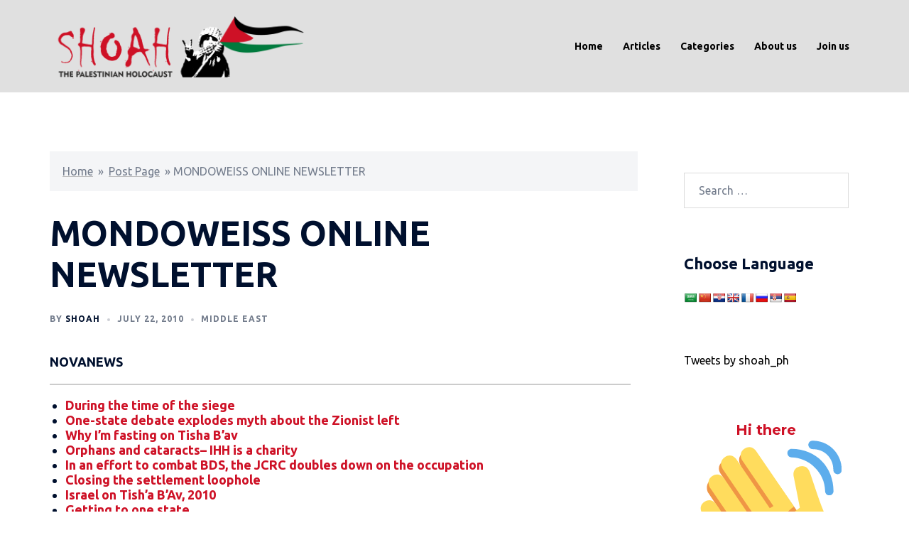

--- FILE ---
content_type: text/html; charset=UTF-8
request_url: https://shoah.org.uk/mondoweiss-online-newsletter-63/
body_size: 73538
content:
<!DOCTYPE html>
<html lang="en-GB">
<head>
<meta charset="UTF-8">
<meta name="viewport" content="width=device-width, initial-scale=1">
<link rel="profile" href="http://gmpg.org/xfn/11">
<link rel="pingback" href="https://shoah.org.uk/xmlrpc.php">

<meta name='robots' content='index, follow, max-image-preview:large, max-snippet:-1, max-video-preview:-1' />
	<style>img:is([sizes="auto" i], [sizes^="auto," i]) { contain-intrinsic-size: 3000px 1500px }</style>
	
	<!-- This site is optimized with the Yoast SEO plugin v26.3 - https://yoast.com/wordpress/plugins/seo/ -->
	<title>MONDOWEISS ONLINE NEWSLETTER - SHOAH</title>
	<link rel="canonical" href="https://shoah.org.uk/mondoweiss-online-newsletter-63/" />
	<meta property="og:locale" content="en_GB" />
	<meta property="og:type" content="article" />
	<meta property="og:title" content="MONDOWEISS ONLINE NEWSLETTER - SHOAH" />
	<meta property="og:description" content="NOVANEWS During the time of the siege One-state debate explodes myth about the Zionist left Why I’m fasting on Tisha B’av Orphans and cataracts– IHH is a charity In an effort to combat BDS, the [&hellip;]" />
	<meta property="og:url" content="https://shoah.org.uk/mondoweiss-online-newsletter-63/" />
	<meta property="og:site_name" content="SHOAH" />
	<meta property="article:published_time" content="2010-07-22T12:16:49+00:00" />
	<meta property="og:image" content="http://mondoweiss.net/images/2010/07/images-News-2008-12-20-gaza-siege1-300-0.jpg" />
	<meta name="author" content="SHOAH" />
	<meta name="twitter:card" content="summary_large_image" />
	<meta name="twitter:label1" content="Written by" />
	<meta name="twitter:data1" content="SHOAH" />
	<meta name="twitter:label2" content="Estimated reading time" />
	<meta name="twitter:data2" content="63 minutes" />
	<script type="application/ld+json" class="yoast-schema-graph">{"@context":"https://schema.org","@graph":[{"@type":"Article","@id":"https://shoah.org.uk/mondoweiss-online-newsletter-63/#article","isPartOf":{"@id":"https://shoah.org.uk/mondoweiss-online-newsletter-63/"},"author":{"name":"SHOAH","@id":"https://shoah.org.uk/#/schema/person/7cb9716a226e3e70aa405045bee90fa4"},"headline":"MONDOWEISS ONLINE NEWSLETTER","datePublished":"2010-07-22T12:16:49+00:00","mainEntityOfPage":{"@id":"https://shoah.org.uk/mondoweiss-online-newsletter-63/"},"wordCount":12683,"commentCount":0,"publisher":{"@id":"https://shoah.org.uk/#organization"},"image":{"@id":"https://shoah.org.uk/mondoweiss-online-newsletter-63/#primaryimage"},"thumbnailUrl":"http://mondoweiss.net/images/2010/07/images-News-2008-12-20-gaza-siege1-300-0.jpg","articleSection":["Middle East"],"inLanguage":"en-GB","potentialAction":[{"@type":"CommentAction","name":"Comment","target":["https://shoah.org.uk/mondoweiss-online-newsletter-63/#respond"]}]},{"@type":"WebPage","@id":"https://shoah.org.uk/mondoweiss-online-newsletter-63/","url":"https://shoah.org.uk/mondoweiss-online-newsletter-63/","name":"MONDOWEISS ONLINE NEWSLETTER - SHOAH","isPartOf":{"@id":"https://shoah.org.uk/#website"},"primaryImageOfPage":{"@id":"https://shoah.org.uk/mondoweiss-online-newsletter-63/#primaryimage"},"image":{"@id":"https://shoah.org.uk/mondoweiss-online-newsletter-63/#primaryimage"},"thumbnailUrl":"http://mondoweiss.net/images/2010/07/images-News-2008-12-20-gaza-siege1-300-0.jpg","datePublished":"2010-07-22T12:16:49+00:00","breadcrumb":{"@id":"https://shoah.org.uk/mondoweiss-online-newsletter-63/#breadcrumb"},"inLanguage":"en-GB","potentialAction":[{"@type":"ReadAction","target":["https://shoah.org.uk/mondoweiss-online-newsletter-63/"]}]},{"@type":"ImageObject","inLanguage":"en-GB","@id":"https://shoah.org.uk/mondoweiss-online-newsletter-63/#primaryimage","url":"http://mondoweiss.net/images/2010/07/images-News-2008-12-20-gaza-siege1-300-0.jpg","contentUrl":"http://mondoweiss.net/images/2010/07/images-News-2008-12-20-gaza-siege1-300-0.jpg"},{"@type":"BreadcrumbList","@id":"https://shoah.org.uk/mondoweiss-online-newsletter-63/#breadcrumb","itemListElement":[{"@type":"ListItem","position":1,"name":"Home","item":"https://shoah.org.uk/"},{"@type":"ListItem","position":2,"name":"Post Page","item":"https://shoah.org.uk/posts/"},{"@type":"ListItem","position":3,"name":"MONDOWEISS ONLINE NEWSLETTER"}]},{"@type":"WebSite","@id":"https://shoah.org.uk/#website","url":"https://shoah.org.uk/","name":"SHOAH","description":"The Palestinian Holocaust","publisher":{"@id":"https://shoah.org.uk/#organization"},"potentialAction":[{"@type":"SearchAction","target":{"@type":"EntryPoint","urlTemplate":"https://shoah.org.uk/?s={search_term_string}"},"query-input":{"@type":"PropertyValueSpecification","valueRequired":true,"valueName":"search_term_string"}}],"inLanguage":"en-GB"},{"@type":"Organization","@id":"https://shoah.org.uk/#organization","name":"SHOAH - The Palestinian Holocaust","url":"https://shoah.org.uk/","logo":{"@type":"ImageObject","inLanguage":"en-GB","@id":"https://shoah.org.uk/#/schema/logo/image/","url":"https://shoah.org.uk/wp-content/uploads/2021/03/cHILLER-PNG-2.png","contentUrl":"https://shoah.org.uk/wp-content/uploads/2021/03/cHILLER-PNG-2.png","width":1484,"height":372,"caption":"SHOAH - The Palestinian Holocaust"},"image":{"@id":"https://shoah.org.uk/#/schema/logo/image/"}},{"@type":"Person","@id":"https://shoah.org.uk/#/schema/person/7cb9716a226e3e70aa405045bee90fa4","name":"SHOAH","image":{"@type":"ImageObject","inLanguage":"en-GB","@id":"https://shoah.org.uk/#/schema/person/image/","url":"https://secure.gravatar.com/avatar/a773f53f1a59d5a2273ff33d929f6438bb35d0db8b9cffd54c15ee5702654d5d?s=96&d=mm&r=g","contentUrl":"https://secure.gravatar.com/avatar/a773f53f1a59d5a2273ff33d929f6438bb35d0db8b9cffd54c15ee5702654d5d?s=96&d=mm&r=g","caption":"SHOAH"},"sameAs":["https://shoah.org.uk"]}]}</script>
	<!-- / Yoast SEO plugin. -->


<link rel='dns-prefetch' href='//translate.google.com' />
<link rel='dns-prefetch' href='//www.googletagmanager.com' />
<link rel="alternate" type="application/rss+xml" title="SHOAH &raquo; Feed" href="https://shoah.org.uk/feed/" />
<link rel="alternate" type="application/rss+xml" title="SHOAH &raquo; Comments Feed" href="https://shoah.org.uk/comments/feed/" />
<link rel="alternate" type="application/rss+xml" title="SHOAH &raquo; MONDOWEISS ONLINE NEWSLETTER Comments Feed" href="https://shoah.org.uk/mondoweiss-online-newsletter-63/feed/" />

<link rel='stylesheet' id='sydney-bootstrap-css' href='https://shoah.org.uk/wp-content/themes/sydney/css/bootstrap/bootstrap.min.css?ver=1' type='text/css' media='all' />
<link rel='stylesheet' id='wp-block-library-css' href='https://shoah.org.uk/wp-includes/css/dist/block-library/style.min.css?ver=6.8.3' type='text/css' media='all' />
<style id='wp-block-library-inline-css' type='text/css'>
.wp-block-image.is-style-sydney-rounded img { border-radius:30px; }
.wp-block-gallery.is-style-sydney-rounded img { border-radius:30px; }
</style>
<style id='classic-theme-styles-inline-css' type='text/css'>
/*! This file is auto-generated */
.wp-block-button__link{color:#fff;background-color:#32373c;border-radius:9999px;box-shadow:none;text-decoration:none;padding:calc(.667em + 2px) calc(1.333em + 2px);font-size:1.125em}.wp-block-file__button{background:#32373c;color:#fff;text-decoration:none}
</style>
<style id='global-styles-inline-css' type='text/css'>
:root{--wp--preset--aspect-ratio--square: 1;--wp--preset--aspect-ratio--4-3: 4/3;--wp--preset--aspect-ratio--3-4: 3/4;--wp--preset--aspect-ratio--3-2: 3/2;--wp--preset--aspect-ratio--2-3: 2/3;--wp--preset--aspect-ratio--16-9: 16/9;--wp--preset--aspect-ratio--9-16: 9/16;--wp--preset--color--black: #000000;--wp--preset--color--cyan-bluish-gray: #abb8c3;--wp--preset--color--white: #ffffff;--wp--preset--color--pale-pink: #f78da7;--wp--preset--color--vivid-red: #cf2e2e;--wp--preset--color--luminous-vivid-orange: #ff6900;--wp--preset--color--luminous-vivid-amber: #fcb900;--wp--preset--color--light-green-cyan: #7bdcb5;--wp--preset--color--vivid-green-cyan: #00d084;--wp--preset--color--pale-cyan-blue: #8ed1fc;--wp--preset--color--vivid-cyan-blue: #0693e3;--wp--preset--color--vivid-purple: #9b51e0;--wp--preset--gradient--vivid-cyan-blue-to-vivid-purple: linear-gradient(135deg,rgba(6,147,227,1) 0%,rgb(155,81,224) 100%);--wp--preset--gradient--light-green-cyan-to-vivid-green-cyan: linear-gradient(135deg,rgb(122,220,180) 0%,rgb(0,208,130) 100%);--wp--preset--gradient--luminous-vivid-amber-to-luminous-vivid-orange: linear-gradient(135deg,rgba(252,185,0,1) 0%,rgba(255,105,0,1) 100%);--wp--preset--gradient--luminous-vivid-orange-to-vivid-red: linear-gradient(135deg,rgba(255,105,0,1) 0%,rgb(207,46,46) 100%);--wp--preset--gradient--very-light-gray-to-cyan-bluish-gray: linear-gradient(135deg,rgb(238,238,238) 0%,rgb(169,184,195) 100%);--wp--preset--gradient--cool-to-warm-spectrum: linear-gradient(135deg,rgb(74,234,220) 0%,rgb(151,120,209) 20%,rgb(207,42,186) 40%,rgb(238,44,130) 60%,rgb(251,105,98) 80%,rgb(254,248,76) 100%);--wp--preset--gradient--blush-light-purple: linear-gradient(135deg,rgb(255,206,236) 0%,rgb(152,150,240) 100%);--wp--preset--gradient--blush-bordeaux: linear-gradient(135deg,rgb(254,205,165) 0%,rgb(254,45,45) 50%,rgb(107,0,62) 100%);--wp--preset--gradient--luminous-dusk: linear-gradient(135deg,rgb(255,203,112) 0%,rgb(199,81,192) 50%,rgb(65,88,208) 100%);--wp--preset--gradient--pale-ocean: linear-gradient(135deg,rgb(255,245,203) 0%,rgb(182,227,212) 50%,rgb(51,167,181) 100%);--wp--preset--gradient--electric-grass: linear-gradient(135deg,rgb(202,248,128) 0%,rgb(113,206,126) 100%);--wp--preset--gradient--midnight: linear-gradient(135deg,rgb(2,3,129) 0%,rgb(40,116,252) 100%);--wp--preset--font-size--small: 13px;--wp--preset--font-size--medium: 20px;--wp--preset--font-size--large: 36px;--wp--preset--font-size--x-large: 42px;--wp--preset--spacing--20: 0.44rem;--wp--preset--spacing--30: 0.67rem;--wp--preset--spacing--40: 1rem;--wp--preset--spacing--50: 1.5rem;--wp--preset--spacing--60: 2.25rem;--wp--preset--spacing--70: 3.38rem;--wp--preset--spacing--80: 5.06rem;--wp--preset--shadow--natural: 6px 6px 9px rgba(0, 0, 0, 0.2);--wp--preset--shadow--deep: 12px 12px 50px rgba(0, 0, 0, 0.4);--wp--preset--shadow--sharp: 6px 6px 0px rgba(0, 0, 0, 0.2);--wp--preset--shadow--outlined: 6px 6px 0px -3px rgba(255, 255, 255, 1), 6px 6px rgba(0, 0, 0, 1);--wp--preset--shadow--crisp: 6px 6px 0px rgba(0, 0, 0, 1);}:where(.is-layout-flex){gap: 0.5em;}:where(.is-layout-grid){gap: 0.5em;}body .is-layout-flex{display: flex;}.is-layout-flex{flex-wrap: wrap;align-items: center;}.is-layout-flex > :is(*, div){margin: 0;}body .is-layout-grid{display: grid;}.is-layout-grid > :is(*, div){margin: 0;}:where(.wp-block-columns.is-layout-flex){gap: 2em;}:where(.wp-block-columns.is-layout-grid){gap: 2em;}:where(.wp-block-post-template.is-layout-flex){gap: 1.25em;}:where(.wp-block-post-template.is-layout-grid){gap: 1.25em;}.has-black-color{color: var(--wp--preset--color--black) !important;}.has-cyan-bluish-gray-color{color: var(--wp--preset--color--cyan-bluish-gray) !important;}.has-white-color{color: var(--wp--preset--color--white) !important;}.has-pale-pink-color{color: var(--wp--preset--color--pale-pink) !important;}.has-vivid-red-color{color: var(--wp--preset--color--vivid-red) !important;}.has-luminous-vivid-orange-color{color: var(--wp--preset--color--luminous-vivid-orange) !important;}.has-luminous-vivid-amber-color{color: var(--wp--preset--color--luminous-vivid-amber) !important;}.has-light-green-cyan-color{color: var(--wp--preset--color--light-green-cyan) !important;}.has-vivid-green-cyan-color{color: var(--wp--preset--color--vivid-green-cyan) !important;}.has-pale-cyan-blue-color{color: var(--wp--preset--color--pale-cyan-blue) !important;}.has-vivid-cyan-blue-color{color: var(--wp--preset--color--vivid-cyan-blue) !important;}.has-vivid-purple-color{color: var(--wp--preset--color--vivid-purple) !important;}.has-black-background-color{background-color: var(--wp--preset--color--black) !important;}.has-cyan-bluish-gray-background-color{background-color: var(--wp--preset--color--cyan-bluish-gray) !important;}.has-white-background-color{background-color: var(--wp--preset--color--white) !important;}.has-pale-pink-background-color{background-color: var(--wp--preset--color--pale-pink) !important;}.has-vivid-red-background-color{background-color: var(--wp--preset--color--vivid-red) !important;}.has-luminous-vivid-orange-background-color{background-color: var(--wp--preset--color--luminous-vivid-orange) !important;}.has-luminous-vivid-amber-background-color{background-color: var(--wp--preset--color--luminous-vivid-amber) !important;}.has-light-green-cyan-background-color{background-color: var(--wp--preset--color--light-green-cyan) !important;}.has-vivid-green-cyan-background-color{background-color: var(--wp--preset--color--vivid-green-cyan) !important;}.has-pale-cyan-blue-background-color{background-color: var(--wp--preset--color--pale-cyan-blue) !important;}.has-vivid-cyan-blue-background-color{background-color: var(--wp--preset--color--vivid-cyan-blue) !important;}.has-vivid-purple-background-color{background-color: var(--wp--preset--color--vivid-purple) !important;}.has-black-border-color{border-color: var(--wp--preset--color--black) !important;}.has-cyan-bluish-gray-border-color{border-color: var(--wp--preset--color--cyan-bluish-gray) !important;}.has-white-border-color{border-color: var(--wp--preset--color--white) !important;}.has-pale-pink-border-color{border-color: var(--wp--preset--color--pale-pink) !important;}.has-vivid-red-border-color{border-color: var(--wp--preset--color--vivid-red) !important;}.has-luminous-vivid-orange-border-color{border-color: var(--wp--preset--color--luminous-vivid-orange) !important;}.has-luminous-vivid-amber-border-color{border-color: var(--wp--preset--color--luminous-vivid-amber) !important;}.has-light-green-cyan-border-color{border-color: var(--wp--preset--color--light-green-cyan) !important;}.has-vivid-green-cyan-border-color{border-color: var(--wp--preset--color--vivid-green-cyan) !important;}.has-pale-cyan-blue-border-color{border-color: var(--wp--preset--color--pale-cyan-blue) !important;}.has-vivid-cyan-blue-border-color{border-color: var(--wp--preset--color--vivid-cyan-blue) !important;}.has-vivid-purple-border-color{border-color: var(--wp--preset--color--vivid-purple) !important;}.has-vivid-cyan-blue-to-vivid-purple-gradient-background{background: var(--wp--preset--gradient--vivid-cyan-blue-to-vivid-purple) !important;}.has-light-green-cyan-to-vivid-green-cyan-gradient-background{background: var(--wp--preset--gradient--light-green-cyan-to-vivid-green-cyan) !important;}.has-luminous-vivid-amber-to-luminous-vivid-orange-gradient-background{background: var(--wp--preset--gradient--luminous-vivid-amber-to-luminous-vivid-orange) !important;}.has-luminous-vivid-orange-to-vivid-red-gradient-background{background: var(--wp--preset--gradient--luminous-vivid-orange-to-vivid-red) !important;}.has-very-light-gray-to-cyan-bluish-gray-gradient-background{background: var(--wp--preset--gradient--very-light-gray-to-cyan-bluish-gray) !important;}.has-cool-to-warm-spectrum-gradient-background{background: var(--wp--preset--gradient--cool-to-warm-spectrum) !important;}.has-blush-light-purple-gradient-background{background: var(--wp--preset--gradient--blush-light-purple) !important;}.has-blush-bordeaux-gradient-background{background: var(--wp--preset--gradient--blush-bordeaux) !important;}.has-luminous-dusk-gradient-background{background: var(--wp--preset--gradient--luminous-dusk) !important;}.has-pale-ocean-gradient-background{background: var(--wp--preset--gradient--pale-ocean) !important;}.has-electric-grass-gradient-background{background: var(--wp--preset--gradient--electric-grass) !important;}.has-midnight-gradient-background{background: var(--wp--preset--gradient--midnight) !important;}.has-small-font-size{font-size: var(--wp--preset--font-size--small) !important;}.has-medium-font-size{font-size: var(--wp--preset--font-size--medium) !important;}.has-large-font-size{font-size: var(--wp--preset--font-size--large) !important;}.has-x-large-font-size{font-size: var(--wp--preset--font-size--x-large) !important;}
:where(.wp-block-post-template.is-layout-flex){gap: 1.25em;}:where(.wp-block-post-template.is-layout-grid){gap: 1.25em;}
:where(.wp-block-columns.is-layout-flex){gap: 2em;}:where(.wp-block-columns.is-layout-grid){gap: 2em;}
:root :where(.wp-block-pullquote){font-size: 1.5em;line-height: 1.6;}
</style>
<link rel='stylesheet' id='contact-form-7-css' href='https://shoah.org.uk/wp-content/plugins/contact-form-7/includes/css/styles.css?ver=6.1.3' type='text/css' media='all' />
<link rel='stylesheet' id='google-language-translator-css' href='https://shoah.org.uk/wp-content/plugins/google-language-translator/css/style.css?ver=6.0.20' type='text/css' media='' />
<link rel='stylesheet' id='sydney-style-css' href='https://shoah.org.uk/wp-content/themes/sydney/style.css?ver=20230821' type='text/css' media='all' />
<!--[if lte IE 9]>
<link rel='stylesheet' id='sydney-ie9-css' href='https://shoah.org.uk/wp-content/themes/sydney/css/ie9.css?ver=6.8.3' type='text/css' media='all' />
<![endif]-->
<link rel='stylesheet' id='sydney-comments-css' href='https://shoah.org.uk/wp-content/themes/sydney/css/components/comments.min.css?ver=20220824' type='text/css' media='all' />
<link rel='stylesheet' id='sydney-style-min-css' href='https://shoah.org.uk/wp-content/themes/sydney/css/styles.min.css?ver=20240307' type='text/css' media='all' />
<style id='sydney-style-min-inline-css' type='text/css'>
.site-header{background-color:rgba(221,221,221,0.9);}.woocommerce ul.products li.product{text-align:center;}html{scroll-behavior:smooth;}.header-image{background-size:cover;}.header-image{height:300px;}:root{--sydney-global-color-1:#ce1126;--sydney-global-color-2:#b73d3d;--sydney-global-color-3:#233452;--sydney-global-color-4:#00102E;--sydney-global-color-5:#737C8C;--sydney-global-color-6:#00102E;--sydney-global-color-7:#F4F5F7;--sydney-global-color-8:#dbdbdb;--sydney-global-color-9:#ffffff;}.llms-student-dashboard .llms-button-secondary:hover,.llms-button-action:hover,.read-more-gt,.widget-area .widget_fp_social a,#mainnav ul li a:hover,.sydney_contact_info_widget span,.roll-team .team-content .name,.roll-team .team-item .team-pop .team-social li:hover a,.roll-infomation li.address:before,.roll-infomation li.phone:before,.roll-infomation li.email:before,.roll-testimonials .name,.roll-button.border,.roll-button:hover,.roll-icon-list .icon i,.roll-icon-list .content h3 a:hover,.roll-icon-box.white .content h3 a,.roll-icon-box .icon i,.roll-icon-box .content h3 a:hover,.switcher-container .switcher-icon a:focus,.go-top:hover,.hentry .meta-post a:hover,#mainnav > ul > li > a.active,#mainnav > ul > li > a:hover,button:hover,input[type="button"]:hover,input[type="reset"]:hover,input[type="submit"]:hover,.text-color,.social-menu-widget a,.social-menu-widget a:hover,.archive .team-social li a,a,h1 a,h2 a,h3 a,h4 a,h5 a,h6 a,.classic-alt .meta-post a,.single .hentry .meta-post a,.content-area.modern .hentry .meta-post span:before,.content-area.modern .post-cat{color:var(--sydney-global-color-1)}.llms-student-dashboard .llms-button-secondary,.llms-button-action,.woocommerce #respond input#submit,.woocommerce a.button,.woocommerce button.button,.woocommerce input.button,.project-filter li a.active,.project-filter li a:hover,.preloader .pre-bounce1,.preloader .pre-bounce2,.roll-team .team-item .team-pop,.roll-progress .progress-animate,.roll-socials li a:hover,.roll-project .project-item .project-pop,.roll-project .project-filter li.active,.roll-project .project-filter li:hover,.roll-button.light:hover,.roll-button.border:hover,.roll-button,.roll-icon-box.white .icon,.owl-theme .owl-controls .owl-page.active span,.owl-theme .owl-controls.clickable .owl-page:hover span,.go-top,.bottom .socials li:hover a,.sidebar .widget:before,.blog-pagination ul li.active,.blog-pagination ul li:hover a,.content-area .hentry:after,.text-slider .maintitle:after,.error-wrap #search-submit:hover,#mainnav .sub-menu li:hover > a,#mainnav ul li ul:after,button,input[type="button"],input[type="reset"],input[type="submit"],.panel-grid-cell .widget-title:after,.cart-amount{background-color:var(--sydney-global-color-1)}.llms-student-dashboard .llms-button-secondary,.llms-student-dashboard .llms-button-secondary:hover,.llms-button-action,.llms-button-action:hover,.roll-socials li a:hover,.roll-socials li a,.roll-button.light:hover,.roll-button.border,.roll-button,.roll-icon-list .icon,.roll-icon-box .icon,.owl-theme .owl-controls .owl-page span,.comment .comment-detail,.widget-tags .tag-list a:hover,.blog-pagination ul li,.error-wrap #search-submit:hover,textarea:focus,input[type="text"]:focus,input[type="password"]:focus,input[type="datetime"]:focus,input[type="datetime-local"]:focus,input[type="date"]:focus,input[type="month"]:focus,input[type="time"]:focus,input[type="week"]:focus,input[type="number"]:focus,input[type="email"]:focus,input[type="url"]:focus,input[type="search"]:focus,input[type="tel"]:focus,input[type="color"]:focus,button,input[type="button"],input[type="reset"],input[type="submit"],.archive .team-social li a{border-color:var(--sydney-global-color-1)}.sydney_contact_info_widget span{fill:var(--sydney-global-color-1);}.go-top:hover svg{stroke:var(--sydney-global-color-1);}.site-header.float-header{background-color:rgba(221,221,221,0.9);}@media only screen and (max-width:1024px){.site-header{background-color:#dddddd;}}#mainnav ul li a,#mainnav ul li::before{color:#000000}#mainnav .sub-menu li a{color:#ce1126}#mainnav .sub-menu li a{background:#ce1126}.text-slider .maintitle,.text-slider .subtitle{color:#ce1126}body{color:#000000}#secondary{background-color:#ffffff}#secondary,#secondary a:not(.wp-block-button__link){color:#000000}.btn-menu .sydney-svg-icon{fill:#ce1126}#mainnav ul li a:hover,.main-header #mainnav .menu > li > a:hover{color:#ce1126}.overlay{background-color:#000000}.page-wrap{padding-top:83px;}.page-wrap{padding-bottom:100px;}@media only screen and (max-width:1025px){.mobile-slide{display:block;}.slide-item{background-image:none !important;}.header-slider{}.slide-item{height:auto !important;}.slide-inner{min-height:initial;}}.go-top.show{border-radius:2px;bottom:10px;}.go-top.position-right{right:20px;}.go-top.position-left{left:20px;}.go-top{background-color:;}.go-top:hover{background-color:;}.go-top{color:;}.go-top svg{stroke:;}.go-top:hover{color:;}.go-top:hover svg{stroke:;}.go-top .sydney-svg-icon,.go-top .sydney-svg-icon svg{width:16px;height:16px;}.go-top{padding:15px;}.site-info{border-top:0;}.footer-widgets-grid{gap:30px;}@media (min-width:992px){.footer-widgets-grid{padding-top:95px;padding-bottom:95px;}}@media (min-width:576px) and (max-width:991px){.footer-widgets-grid{padding-top:60px;padding-bottom:60px;}}@media (max-width:575px){.footer-widgets-grid{padding-top:60px;padding-bottom:60px;}}@media (min-width:992px){.sidebar-column .widget .widget-title{font-size:22px;}}@media (min-width:576px) and (max-width:991px){.sidebar-column .widget .widget-title{font-size:22px;}}@media (max-width:575px){.sidebar-column .widget .widget-title{font-size:22px;}}@media (min-width:992px){.footer-widgets{font-size:16px;}}@media (min-width:576px) and (max-width:991px){.footer-widgets{font-size:16px;}}@media (max-width:575px){.footer-widgets{font-size:16px;}}.footer-widgets{background-color:;}.sidebar-column .widget .widget-title{color:;}.sidebar-column .widget h1,.sidebar-column .widget h2,.sidebar-column .widget h3,.sidebar-column .widget h4,.sidebar-column .widget h5,.sidebar-column .widget h6{color:;}.sidebar-column .widget{color:;}.sidebar-column .widget a{color:;}.sidebar-column .widget a:hover{color:;}.site-footer{background-color:#dddddd;}.site-info,.site-info a{color:#000000;}.site-info .sydney-svg-icon svg{fill:#000000;}.site-info{padding-top:20px;padding-bottom:20px;}@media (min-width:992px){button,.roll-button,a.button,.wp-block-button__link,input[type="button"],input[type="reset"],input[type="submit"]{padding-top:12px;padding-bottom:12px;}}@media (min-width:576px) and (max-width:991px){button,.roll-button,a.button,.wp-block-button__link,input[type="button"],input[type="reset"],input[type="submit"]{padding-top:12px;padding-bottom:12px;}}@media (max-width:575px){button,.roll-button,a.button,.wp-block-button__link,input[type="button"],input[type="reset"],input[type="submit"]{padding-top:12px;padding-bottom:12px;}}@media (min-width:992px){button,.roll-button,a.button,.wp-block-button__link,input[type="button"],input[type="reset"],input[type="submit"]{padding-left:35px;padding-right:35px;}}@media (min-width:576px) and (max-width:991px){button,.roll-button,a.button,.wp-block-button__link,input[type="button"],input[type="reset"],input[type="submit"]{padding-left:35px;padding-right:35px;}}@media (max-width:575px){button,.roll-button,a.button,.wp-block-button__link,input[type="button"],input[type="reset"],input[type="submit"]{padding-left:35px;padding-right:35px;}}button,.roll-button,a.button,.wp-block-button__link,input[type="button"],input[type="reset"],input[type="submit"]{border-radius:0;}@media (min-width:992px){button,.roll-button,a.button,.wp-block-button__link,input[type="button"],input[type="reset"],input[type="submit"]{font-size:14px;}}@media (min-width:576px) and (max-width:991px){button,.roll-button,a.button,.wp-block-button__link,input[type="button"],input[type="reset"],input[type="submit"]{font-size:14px;}}@media (max-width:575px){button,.roll-button,a.button,.wp-block-button__link,input[type="button"],input[type="reset"],input[type="submit"]{font-size:14px;}}button,.roll-button,a.button,.wp-block-button__link,input[type="button"],input[type="reset"],input[type="submit"]{text-transform:uppercase;}button,div.wpforms-container-full .wpforms-form input[type=submit],div.wpforms-container-full .wpforms-form button[type=submit],div.wpforms-container-full .wpforms-form .wpforms-page-button,.roll-button,a.button,.wp-block-button__link,input[type="button"],input[type="reset"],input[type="submit"]{background-color:;}button:hover,div.wpforms-container-full .wpforms-form input[type=submit]:hover,div.wpforms-container-full .wpforms-form button[type=submit]:hover,div.wpforms-container-full .wpforms-form .wpforms-page-button:hover,.roll-button:hover,a.button:hover,.wp-block-button__link:hover,input[type="button"]:hover,input[type="reset"]:hover,input[type="submit"]:hover{background-color:;}button,div.wpforms-container-full .wpforms-form input[type=submit],div.wpforms-container-full .wpforms-form button[type=submit],div.wpforms-container-full .wpforms-form .wpforms-page-button,.checkout-button.button,a.button,.wp-block-button__link,input[type="button"],input[type="reset"],input[type="submit"]{color:;}button:hover,div.wpforms-container-full .wpforms-form input[type=submit]:hover,div.wpforms-container-full .wpforms-form button[type=submit]:hover,div.wpforms-container-full .wpforms-form .wpforms-page-button:hover,.roll-button:hover,a.button:hover,.wp-block-button__link:hover,input[type="button"]:hover,input[type="reset"]:hover,input[type="submit"]:hover{color:;}.is-style-outline .wp-block-button__link,div.wpforms-container-full .wpforms-form input[type=submit],div.wpforms-container-full .wpforms-form button[type=submit],div.wpforms-container-full .wpforms-form .wpforms-page-button,.roll-button,.wp-block-button__link.is-style-outline,button,a.button,.wp-block-button__link,input[type="button"],input[type="reset"],input[type="submit"]{border-color:;}button:hover,div.wpforms-container-full .wpforms-form input[type=submit]:hover,div.wpforms-container-full .wpforms-form button[type=submit]:hover,div.wpforms-container-full .wpforms-form .wpforms-page-button:hover,.roll-button:hover,a.button:hover,.wp-block-button__link:hover,input[type="button"]:hover,input[type="reset"]:hover,input[type="submit"]:hover{border-color:;}.posts-layout .list-image{width:30%;}.posts-layout .list-content{width:70%;}.content-area:not(.layout4):not(.layout6) .posts-layout .entry-thumb{margin:0 0 24px 0;}.layout4 .entry-thumb,.layout6 .entry-thumb{margin:0 24px 0 0;}.layout6 article:nth-of-type(even) .list-image .entry-thumb{margin:0 0 0 24px;}.posts-layout .entry-header{margin-bottom:24px;}.posts-layout .entry-meta.below-excerpt{margin:15px 0 0;}.posts-layout .entry-meta.above-title{margin:0 0 15px;}.single .entry-header .entry-title{color:;}.single .entry-header .entry-meta,.single .entry-header .entry-meta a{color:;}@media (min-width:992px){.single .entry-meta{font-size:12px;}}@media (min-width:576px) and (max-width:991px){.single .entry-meta{font-size:12px;}}@media (max-width:575px){.single .entry-meta{font-size:8px;}}@media (min-width:992px){.single .entry-header .entry-title{font-size:49px;}}@media (min-width:576px) and (max-width:991px){.single .entry-header .entry-title{font-size:32px;}}@media (max-width:575px){.single .entry-header .entry-title{font-size:25px;}}.posts-layout .entry-post{color:#233452;}.posts-layout .entry-title a{color:#00102E;}.posts-layout .author,.posts-layout .entry-meta a{color:#737C8C;}@media (min-width:992px){.posts-layout .entry-post{font-size:16px;}}@media (min-width:576px) and (max-width:991px){.posts-layout .entry-post{font-size:16px;}}@media (max-width:575px){.posts-layout .entry-post{font-size:16px;}}@media (min-width:992px){.posts-layout .entry-meta{font-size:12px;}}@media (min-width:576px) and (max-width:991px){.posts-layout .entry-meta{font-size:12px;}}@media (max-width:575px){.posts-layout .entry-meta{font-size:12px;}}@media (min-width:992px){.posts-layout .entry-title{font-size:32px;}}@media (min-width:576px) and (max-width:991px){.posts-layout .entry-title{font-size:32px;}}@media (max-width:575px){.posts-layout .entry-title{font-size:32px;}}.single .entry-header{margin-bottom:40px;}.single .entry-thumb{margin-bottom:40px;}.single .entry-meta-above{margin-bottom:24px;}.single .entry-meta-below{margin-top:24px;}@media (min-width:992px){.custom-logo-link img{max-width:180px;}}@media (min-width:576px) and (max-width:991px){.custom-logo-link img{max-width:100px;}}@media (max-width:575px){.custom-logo-link img{max-width:100px;}}.main-header,.bottom-header-row{border-bottom:0 solid rgba(255,255,255,0.1);}.header_layout_3,.header_layout_4,.header_layout_5{border-bottom:1px solid rgba(255,255,255,0.1);}.main-header,.header-search-form{background-color:;}.main-header.sticky-active{background-color:;}.main-header .site-title a,.main-header .site-description,.main-header #mainnav .menu > li > a,#mainnav .nav-menu > li > a,.main-header .header-contact a{color:;}.main-header .sydney-svg-icon svg,.main-header .dropdown-symbol .sydney-svg-icon svg{fill:;}.sticky-active .main-header .site-title a,.sticky-active .main-header .site-description,.sticky-active .main-header #mainnav .menu > li > a,.sticky-active .main-header .header-contact a,.sticky-active .main-header .logout-link,.sticky-active .main-header .html-item,.sticky-active .main-header .sydney-login-toggle{color:;}.sticky-active .main-header .sydney-svg-icon svg,.sticky-active .main-header .dropdown-symbol .sydney-svg-icon svg{fill:;}.bottom-header-row{background-color:;}.bottom-header-row,.bottom-header-row .header-contact a,.bottom-header-row #mainnav .menu > li > a{color:;}.bottom-header-row #mainnav .menu > li > a:hover{color:;}.bottom-header-row .header-item svg,.dropdown-symbol .sydney-svg-icon svg{fill:;}.main-header .main-header-inner,.main-header .top-header-row{padding-top:15px;padding-bottom:15px;}.bottom-header-inner{padding-top:15px;padding-bottom:15px;}.bottom-header-row #mainnav ul ul li,.main-header #mainnav ul ul li{background-color:;}.bottom-header-row #mainnav ul ul li a,.bottom-header-row #mainnav ul ul li:hover a,.main-header #mainnav ul ul li:hover a,.main-header #mainnav ul ul li a{color:;}.bottom-header-row #mainnav ul ul li svg,.main-header #mainnav ul ul li svg{fill:;}#mainnav .sub-menu li:hover>a,.main-header #mainnav ul ul li:hover>a{color:;}.main-header-cart .count-number{color:;}.main-header-cart .widget_shopping_cart .widgettitle:after,.main-header-cart .widget_shopping_cart .woocommerce-mini-cart__buttons:before{background-color:rgba(33,33,33,0.9);}.sydney-offcanvas-menu .mainnav ul li,.mobile-header-item.offcanvas-items,.mobile-header-item.offcanvas-items .social-profile{text-align:left;}.sydney-offcanvas-menu #mainnav ul ul a{color:;}.sydney-offcanvas-menu #mainnav > div > ul > li > a{font-size:18px;}.sydney-offcanvas-menu #mainnav ul ul li a{font-size:16px;}.sydney-offcanvas-menu .mainnav a{padding:10px 0;}#masthead-mobile{background-color:;}#masthead-mobile .site-description,#masthead-mobile a:not(.button){color:;}#masthead-mobile svg{fill:;}.mobile-header{padding-top:15px;padding-bottom:15px;}.sydney-offcanvas-menu{background-color:;}.offcanvas-header-custom-text,.sydney-offcanvas-menu,.sydney-offcanvas-menu #mainnav a:not(.button),.sydney-offcanvas-menu a:not(.button){color:#ffffff;}.sydney-offcanvas-menu svg,.sydney-offcanvas-menu .dropdown-symbol .sydney-svg-icon svg{fill:#ffffff;}@media (min-width:992px){.site-logo{max-height:100px;}}@media (min-width:576px) and (max-width:991px){.site-logo{max-height:100px;}}@media (max-width:575px){.site-logo{max-height:100px;}}.site-title a,.site-title a:visited,.main-header .site-title a,.main-header .site-title a:visited{color:#ce1126}.site-description,.main-header .site-description{color:#ce1126}@media (min-width:992px){.site-title{font-size:32px;}}@media (min-width:576px) and (max-width:991px){.site-title{font-size:24px;}}@media (max-width:575px){.site-title{font-size:20px;}}@media (min-width:992px){.site-description{font-size:16px;}}@media (min-width:576px) and (max-width:991px){.site-description{font-size:16px;}}@media (max-width:575px){.site-description{font-size:16px;}}h1,h2,h3,h4,h5,h6,.site-title{text-decoration:;text-transform:;font-style:;line-height:1.2;letter-spacing:px;}@media (min-width:992px){h1:not(.site-title){font-size:52px;}}@media (min-width:576px) and (max-width:991px){h1:not(.site-title){font-size:42px;}}@media (max-width:575px){h1:not(.site-title){font-size:32px;}}@media (min-width:992px){h2{font-size:42px;}}@media (min-width:576px) and (max-width:991px){h2{font-size:32px;}}@media (max-width:575px){h2{font-size:24px;}}@media (min-width:992px){h3{font-size:32px;}}@media (min-width:576px) and (max-width:991px){h3{font-size:24px;}}@media (max-width:575px){h3{font-size:20px;}}@media (min-width:992px){h4{font-size:24px;}}@media (min-width:576px) and (max-width:991px){h4{font-size:18px;}}@media (max-width:575px){h4{font-size:16px;}}@media (min-width:992px){h5{font-size:20px;}}@media (min-width:576px) and (max-width:991px){h5{font-size:16px;}}@media (max-width:575px){h5{font-size:16px;}}@media (min-width:992px){h6{font-size:18px;}}@media (min-width:576px) and (max-width:991px){h6{font-size:16px;}}@media (max-width:575px){h6{font-size:16px;}}p,.posts-layout .entry-post{text-decoration:}body,.posts-layout .entry-post{text-transform:;font-style:;line-height:1.68;letter-spacing:px;}@media (min-width:992px){body{font-size:16px;}}@media (min-width:576px) and (max-width:991px){body{font-size:16px;}}@media (max-width:575px){body{font-size:16px;}}@media (min-width:992px){.woocommerce div.product .product-gallery-summary .entry-title{font-size:32px;}}@media (min-width:576px) and (max-width:991px){.woocommerce div.product .product-gallery-summary .entry-title{font-size:32px;}}@media (max-width:575px){.woocommerce div.product .product-gallery-summary .entry-title{font-size:32px;}}@media (min-width:992px){.woocommerce div.product .product-gallery-summary .price .amount{font-size:24px;}}@media (min-width:576px) and (max-width:991px){.woocommerce div.product .product-gallery-summary .price .amount{font-size:24px;}}@media (max-width:575px){.woocommerce div.product .product-gallery-summary .price .amount{font-size:24px;}}.woocommerce ul.products li.product .col-md-7 > *,.woocommerce ul.products li.product .col-md-8 > *,.woocommerce ul.products li.product > *{margin-bottom:12px;}.wc-block-grid__product-onsale,span.onsale{border-radius:0;top:20px!important;left:20px!important;}.wc-block-grid__product-onsale,.products span.onsale{left:auto!important;right:20px;}.wc-block-grid__product-onsale,span.onsale{color:;}.wc-block-grid__product-onsale,span.onsale{background-color:;}ul.wc-block-grid__products li.wc-block-grid__product .wc-block-grid__product-title,ul.wc-block-grid__products li.wc-block-grid__product .woocommerce-loop-product__title,ul.wc-block-grid__products li.product .wc-block-grid__product-title,ul.wc-block-grid__products li.product .woocommerce-loop-product__title,ul.products li.wc-block-grid__product .wc-block-grid__product-title,ul.products li.wc-block-grid__product .woocommerce-loop-product__title,ul.products li.product .wc-block-grid__product-title,ul.products li.product .woocommerce-loop-product__title,ul.products li.product .woocommerce-loop-category__title,.woocommerce-loop-product__title .botiga-wc-loop-product__title{color:;}a.wc-forward:not(.checkout-button){color:;}a.wc-forward:not(.checkout-button):hover{color:;}.woocommerce-pagination li .page-numbers:hover{color:;}.woocommerce-sorting-wrapper{border-color:rgba(33,33,33,0.9);}ul.products li.product-category .woocommerce-loop-category__title{text-align:center;}ul.products li.product-category > a,ul.products li.product-category > a > img{border-radius:0;}.entry-content a:not(.button):not(.elementor-button-link):not(.wp-block-button__link){color:;}.entry-content a:not(.button):not(.elementor-button-link):not(.wp-block-button__link):hover{color:;}h1{color:;}h2{color:;}h3{color:;}h4{color:;}h5{color:;}h6{color:;}div.wpforms-container-full .wpforms-form input[type=date],div.wpforms-container-full .wpforms-form input[type=datetime],div.wpforms-container-full .wpforms-form input[type=datetime-local],div.wpforms-container-full .wpforms-form input[type=email],div.wpforms-container-full .wpforms-form input[type=month],div.wpforms-container-full .wpforms-form input[type=number],div.wpforms-container-full .wpforms-form input[type=password],div.wpforms-container-full .wpforms-form input[type=range],div.wpforms-container-full .wpforms-form input[type=search],div.wpforms-container-full .wpforms-form input[type=tel],div.wpforms-container-full .wpforms-form input[type=text],div.wpforms-container-full .wpforms-form input[type=time],div.wpforms-container-full .wpforms-form input[type=url],div.wpforms-container-full .wpforms-form input[type=week],div.wpforms-container-full .wpforms-form select,div.wpforms-container-full .wpforms-form textarea,input[type="text"],input[type="email"],input[type="url"],input[type="password"],input[type="search"],input[type="number"],input[type="tel"],input[type="range"],input[type="date"],input[type="month"],input[type="week"],input[type="time"],input[type="datetime"],input[type="datetime-local"],input[type="color"],textarea,select,.woocommerce .select2-container .select2-selection--single,.woocommerce-page .select2-container .select2-selection--single,input[type="text"]:focus,input[type="email"]:focus,input[type="url"]:focus,input[type="password"]:focus,input[type="search"]:focus,input[type="number"]:focus,input[type="tel"]:focus,input[type="range"]:focus,input[type="date"]:focus,input[type="month"]:focus,input[type="week"]:focus,input[type="time"]:focus,input[type="datetime"]:focus,input[type="datetime-local"]:focus,input[type="color"]:focus,textarea:focus,select:focus,.woocommerce .select2-container .select2-selection--single:focus,.woocommerce-page .select2-container .select2-selection--single:focus,.select2-container--default .select2-selection--single .select2-selection__rendered,.wp-block-search .wp-block-search__input,.wp-block-search .wp-block-search__input:focus{color:;}div.wpforms-container-full .wpforms-form input[type=date],div.wpforms-container-full .wpforms-form input[type=datetime],div.wpforms-container-full .wpforms-form input[type=datetime-local],div.wpforms-container-full .wpforms-form input[type=email],div.wpforms-container-full .wpforms-form input[type=month],div.wpforms-container-full .wpforms-form input[type=number],div.wpforms-container-full .wpforms-form input[type=password],div.wpforms-container-full .wpforms-form input[type=range],div.wpforms-container-full .wpforms-form input[type=search],div.wpforms-container-full .wpforms-form input[type=tel],div.wpforms-container-full .wpforms-form input[type=text],div.wpforms-container-full .wpforms-form input[type=time],div.wpforms-container-full .wpforms-form input[type=url],div.wpforms-container-full .wpforms-form input[type=week],div.wpforms-container-full .wpforms-form select,div.wpforms-container-full .wpforms-form textarea,input[type="text"],input[type="email"],input[type="url"],input[type="password"],input[type="search"],input[type="number"],input[type="tel"],input[type="range"],input[type="date"],input[type="month"],input[type="week"],input[type="time"],input[type="datetime"],input[type="datetime-local"],input[type="color"],textarea,select,.woocommerce .select2-container .select2-selection--single,.woocommerce-page .select2-container .select2-selection--single,.woocommerce-cart .woocommerce-cart-form .actions .coupon input[type="text"]{background-color:;}div.wpforms-container-full .wpforms-form input[type=date],div.wpforms-container-full .wpforms-form input[type=datetime],div.wpforms-container-full .wpforms-form input[type=datetime-local],div.wpforms-container-full .wpforms-form input[type=email],div.wpforms-container-full .wpforms-form input[type=month],div.wpforms-container-full .wpforms-form input[type=number],div.wpforms-container-full .wpforms-form input[type=password],div.wpforms-container-full .wpforms-form input[type=range],div.wpforms-container-full .wpforms-form input[type=search],div.wpforms-container-full .wpforms-form input[type=tel],div.wpforms-container-full .wpforms-form input[type=text],div.wpforms-container-full .wpforms-form input[type=time],div.wpforms-container-full .wpforms-form input[type=url],div.wpforms-container-full .wpforms-form input[type=week],div.wpforms-container-full .wpforms-form select,div.wpforms-container-full .wpforms-form textarea,input[type="text"],input[type="email"],input[type="url"],input[type="password"],input[type="search"],input[type="number"],input[type="tel"],input[type="range"],input[type="date"],input[type="month"],input[type="week"],input[type="time"],input[type="datetime"],input[type="datetime-local"],input[type="color"],textarea,select,.woocommerce .select2-container .select2-selection--single,.woocommerce-page .select2-container .select2-selection--single,.woocommerce-account fieldset,.woocommerce-account .woocommerce-form-login,.woocommerce-account .woocommerce-form-register,.woocommerce-cart .woocommerce-cart-form .actions .coupon input[type="text"],.wp-block-search .wp-block-search__input{border-color:;}input::placeholder{color:;opacity:1;}input:-ms-input-placeholder{color:;}input::-ms-input-placeholder{color:;}
</style>
<script type="text/javascript" src="https://shoah.org.uk/wp-includes/js/jquery/jquery.min.js?ver=3.7.1" id="jquery-core-js"></script>
<script type="text/javascript" src="https://shoah.org.uk/wp-includes/js/jquery/jquery-migrate.min.js?ver=3.4.1" id="jquery-migrate-js"></script>

<!-- Google tag (gtag.js) snippet added by Site Kit -->
<!-- Google Analytics snippet added by Site Kit -->
<script type="text/javascript" src="https://www.googletagmanager.com/gtag/js?id=GT-MR5FXL4" id="google_gtagjs-js" async></script>
<script type="text/javascript" id="google_gtagjs-js-after">
/* <![CDATA[ */
window.dataLayer = window.dataLayer || [];function gtag(){dataLayer.push(arguments);}
gtag("set","linker",{"domains":["shoah.org.uk"]});
gtag("js", new Date());
gtag("set", "developer_id.dZTNiMT", true);
gtag("config", "GT-MR5FXL4");
/* ]]> */
</script>
<link rel="https://api.w.org/" href="https://shoah.org.uk/wp-json/" /><link rel="alternate" title="JSON" type="application/json" href="https://shoah.org.uk/wp-json/wp/v2/posts/6807" /><link rel="EditURI" type="application/rsd+xml" title="RSD" href="https://shoah.org.uk/xmlrpc.php?rsd" />

<link rel='shortlink' href='https://shoah.org.uk/?p=6807' />
<link rel="alternate" title="oEmbed (JSON)" type="application/json+oembed" href="https://shoah.org.uk/wp-json/oembed/1.0/embed?url=https%3A%2F%2Fshoah.org.uk%2Fmondoweiss-online-newsletter-63%2F" />
<link rel="alternate" title="oEmbed (XML)" type="text/xml+oembed" href="https://shoah.org.uk/wp-json/oembed/1.0/embed?url=https%3A%2F%2Fshoah.org.uk%2Fmondoweiss-online-newsletter-63%2F&#038;format=xml" />
<style>.goog-te-gadget{margin-top:2px!important;}p.hello{font-size:12px;color:#666;}div.skiptranslate.goog-te-gadget{display:inline!important;}#google_language_translator{clear:both;}#flags{width:165px;}#flags a{display:inline-block;margin-right:2px;}#google_language_translator a{display:none!important;}div.skiptranslate.goog-te-gadget{display:inline!important;}.goog-te-gadget{color:transparent!important;}.goog-te-gadget{font-size:0px!important;}.goog-branding{display:none;}.goog-tooltip{display: none!important;}.goog-tooltip:hover{display: none!important;}.goog-text-highlight{background-color:transparent!important;border:none!important;box-shadow:none!important;}#google_language_translator{display:none;}#google_language_translator select.goog-te-combo{color:#32373c;}div.skiptranslate{display:none!important;}body{top:0px!important;}#goog-gt-{display:none!important;}font font{background-color:transparent!important;box-shadow:none!important;position:initial!important;}#glt-translate-trigger{left:20px;right:auto;}#glt-translate-trigger > span{color:#ffffff;}#glt-translate-trigger{background:#f89406;}</style><meta name="generator" content="Site Kit by Google 1.165.0" /><link rel="icon" href="https://shoah.org.uk/wp-content/uploads/2021/03/cropped-cHILLER-PNG-2-32x32.png" sizes="32x32" />
<link rel="icon" href="https://shoah.org.uk/wp-content/uploads/2021/03/cropped-cHILLER-PNG-2-192x192.png" sizes="192x192" />
<link rel="apple-touch-icon" href="https://shoah.org.uk/wp-content/uploads/2021/03/cropped-cHILLER-PNG-2-180x180.png" />
<meta name="msapplication-TileImage" content="https://shoah.org.uk/wp-content/uploads/2021/03/cropped-cHILLER-PNG-2-270x270.png" />
		<style type="text/css" id="wp-custom-css">
			.nv-single-post-wrap{text-align: justify;}		</style>
		</head>

<body class="wp-singular post-template-default single single-post postid-6807 single-format-standard wp-theme-sydney group-blog menu-inline" >

<span id="toptarget"></span>

	<div class="preloader">
	    <div class="spinner">
	        <div class="pre-bounce1"></div>
	        <div class="pre-bounce2"></div>
	    </div>
	</div>
	

<div id="page" class="hfeed site">
	<a class="skip-link screen-reader-text" href="#content">Skip to content</a>

	<div class="header-clone"></div>	

				<header id="masthead" class="site-header" role="banner" >
				<div class="header-wrap">
					<div class="container">
						<div class="row">
							<div class="col-md-4 col-sm-8 col-xs-12">
																					
								<a href="https://shoah.org.uk/" title="SHOAH"><img width="150" height="150" class="site-logo" src="http://shoah.org.uk/wp-content/uploads/2021/03/cHILLER-PNG-2.png" alt="SHOAH"  /></a>
																						</div>
							<div class="col-md-8 col-sm-4 col-xs-12">
								<div class="btn-menu" ><span class="screen-reader-text">Toggle menu</span><i class="sydney-svg-icon"><svg xmlns="http://www.w3.org/2000/svg" viewBox="0 0 448 512"><path d="M16 132h416c8.837 0 16-7.163 16-16V76c0-8.837-7.163-16-16-16H16C7.163 60 0 67.163 0 76v40c0 8.837 7.163 16 16 16zm0 160h416c8.837 0 16-7.163 16-16v-40c0-8.837-7.163-16-16-16H16c-8.837 0-16 7.163-16 16v40c0 8.837 7.163 16 16 16zm0 160h416c8.837 0 16-7.163 16-16v-40c0-8.837-7.163-16-16-16H16c-8.837 0-16 7.163-16 16v40c0 8.837 7.163 16 16 16z" /></svg></i></div>
								<nav id="mainnav" class="mainnav" role="navigation"  >
									<div class="menu-primary-menu-container"><ul id="menu-primary-menu" class="menu"><li id="menu-item-22" class="underline-on-hoverhover text-decoration underline menu-item menu-item-type-post_type menu-item-object-page menu-item-home menu-item-22"><a href="https://shoah.org.uk/"><b>Home</b></a></li>
<li id="menu-item-189887" class="menu-item menu-item-type-post_type menu-item-object-page menu-item-189887"><a href="https://shoah.org.uk/articles/"><b> Articles </b></a></li>
<li id="menu-item-186564" class="menu-item menu-item-type-post_type menu-item-object-page menu-item-186564"><a href="https://shoah.org.uk/categories/"><b> Categories </b></a></li>
<li id="menu-item-25" class="menu-item menu-item-type-post_type menu-item-object-page menu-item-25"><a href="https://shoah.org.uk/about-us/"><b> About us </b></a></li>
<li id="menu-item-186729" class="menu-item menu-item-type-post_type menu-item-object-page menu-item-186729"><a href="https://shoah.org.uk/join-us/"><b> Join us </b></a></li>
</ul></div>								</nav><!-- #site-navigation -->
							</div>
						</div>
					</div>
				</div>
			</header><!-- #masthead -->
			
	
	<div class="sydney-hero-area">
				<div class="header-image">
								</div>
		
			</div>

	
	<div id="content" class="page-wrap">
		<div class="content-wrapper container">
			<div class="row">	
	
		<div id="primary" class="content-area sidebar-right col-md-9 container-normal">

		
		<p class="sydney-breadcrumbs"><span><span><a href="https://shoah.org.uk/">Home</a></span> &raquo; <span><a href="https://shoah.org.uk/posts/">Post Page</a></span> &raquo; <span class="breadcrumb_last" aria-current="page">MONDOWEISS ONLINE NEWSLETTER</span></span></p>
		
		<main id="main" class="post-wrap" role="main">

		
			

<article id="post-6807" class="post-6807 post type-post status-publish format-standard hentry category-middle-east">
	<div class="content-inner">
	
	
		<header class="entry-header">
		
		<h1 class="title-post entry-title" >MONDOWEISS ONLINE NEWSLETTER</h1>
					<div class="entry-meta entry-meta-below delimiter-dot"><span class="byline"><span class="author vcard">By  <a class="url fn n" href="https://shoah.org.uk/author/cepheus-designsgmail-com/">SHOAH</a></span></span><span class="posted-on"><a href="https://shoah.org.uk/mondoweiss-online-newsletter-63/" rel="bookmark"><time class="entry-date published updated" datetime="2010-07-22T12:16:49+00:00" >July 22, 2010</time></a></span><span class="cat-links"><a href="https://shoah.org.uk/category/middle-east/" rel="category tag">Middle East</a></span></div>			</header><!-- .entry-header -->
	
					

	<div class="entry-content" >
		<h6 class="label"><strong>NOVANEWS</strong></p>
<hr style="margin: 0px; border: #ccc 1px solid; padding: 0px;" />
<ul id="summarylist" style="padding-bottom: 0px; padding-left: 1.2em; width: 100%; padding-right: 0px; clear: both; padding-top: 0px;">
<li><a rel="nofollow" href="#1">During the time of the siege</a></li>
<li><a rel="nofollow" href="#2">One-state debate explodes myth about the Zionist left</a></li>
<li><a rel="nofollow" href="#3">Why I’m fasting on Tisha B’av</a></li>
<li><a rel="nofollow" href="#4">Orphans and cataracts– IHH is a charity</a></li>
<li><a rel="nofollow" href="#5">In an effort to combat BDS, the JCRC doubles down on the occupation</a></li>
<li><a rel="nofollow" href="#6">Closing the settlement loophole</a></li>
<li><a rel="nofollow" href="#7">Israel on Tish’a B’Av, 2010</a></li>
<li><a rel="nofollow" href="#8">Getting to one state</a></li>
<li><a rel="nofollow" href="#9">Today in Palestine: 1:30 a.m. raid with 12 Jeeps nets… 17-year-old Palestinian</a></li>
<li><a rel="nofollow" href="#10">When is the ‘Times’ going to run a furious piece about Knesset bills that discriminate against Palestinians?</a></li>
</ul>
<table id="itemcontentlist">
<tbody>
<tr>
<td style="line-height: 1.4em; margin-bottom: 0px;">
<h3 style="margin: 1em 0px 3px;"><a style="font-family: Arial, Helvetica, sans-serif; font-size: 18px;" rel="nofollow noopener" name="1" href="http://feedproxy.google.com/~r/feedburner/WDBc/~3/jK2F2y3_zvg/during-the-time-of-the-siege.html?utm_source=feedburner&amp;utm_medium=email" target="_blank">During the time of the siege</a></h3>
<h3 style="line-height: 140%; margin: 9px 0px 3px; font-family: Georgia, Helvetica, Arial, Sans-Serif; color: #555; font-size: 13px;"><span>Posted:</span> 20 Jul 2010 04:58 PM PDT</h3>
<h3 style="line-height: 140%; margin: 0px; font-family: Georgia, Helvetica, Arial, Sans-Serif; color: #000000; font-size: 13px;">During the time of the siege, Ahmed, a very young child in Gaza, left his home with his family because it was located very close to a big mosque that people had heard was going to be bombed. Later, while he was playing football, he was bombed by an Israeli F-16, separating his body into very small pieces. Ahmed escaped from his destiny to his destiny.   </h3>
<h3 style="line-height: 140%; margin: 0px; font-family: Georgia, Helvetica, Arial, Sans-Serif; color: #000000; font-size: 13px;"><img fetchpriority="high" decoding="async" src="http://mondoweiss.net/images/2010/07/images-News-2008-12-20-gaza-siege1-300-0.jpg" alt="images News 2008 12 20 gaza siege1 300 0" width="300" height="214" align="right" /></h3>
<h3 style="line-height: 140%; margin: 0px; font-family: Georgia, Helvetica, Arial, Sans-Serif; color: #000000; font-size: 13px;">During the time of the siege, Zyneb, a youth in her twenties, was prevented from leaving Gaza to receive medical attention. Due to that, she passed away and was the first victim of the siege. She left her family, husband, and many friends, all who loved her. After she passed away, one of the Israeli soldiers who worked hard to prevent her from leaving, asked her father, as he was carrying her dead body, “Why do you cry? All of us will die!&#8221;   </h3>
<h3 style="line-height: 140%; margin: 0px; font-family: Georgia, Helvetica, Arial, Sans-Serif; color: #000000; font-size: 13px;">During the time of the siege, Salah, a very clever youth who was forced to leave school to work in one of Rafah’s tunnels in order to provide food for his family, was suffocated under the sand of a destroyed tunnel. He joined the list of 150 people who died inside the tunnels while they were “smuggling” food and medicine to their besieged people.</h3>
<h3 style="line-height: 140%; margin: 0px; font-family: Georgia, Helvetica, Arial, Sans-Serif; color: #000000; font-size: 13px;">During the time of the siege, Fadel, a very handsome journalist was killed while he was covering an Israeli attack on Gaza, carrying only his camera. He joined the list of dozens of journalists who were killed by the same means, and maybe even by the same soldiers.    </h3>
<h3 style="line-height: 140%; margin: 0px; font-family: Georgia, Helvetica, Arial, Sans-Serif; color: #000000; font-size: 13px;">During the time of the siege, Abed, a new high school graduate was prevented from leaving Gaza to attend a university outside. He lost his opportunity to continue his education like students do all over the world.  </h3>
<h3 style="line-height: 140%; margin: 0px; font-family: Georgia, Helvetica, Arial, Sans-Serif; color: #000000; font-size: 13px;">During the time of the siege, Islamic University of Gaza was attacked, but its academic staff and students were determined to continue to reach their goal of conveying their eternal message to the whole world. They showed the world that determination could be enough to change the face of history.       <br />
During the time of the siege, China marked the anniversary of 70 years of continuous electricity without cutting off, while in Gaza, electricity goes off daily. This threatens the life of hundreds of patients at hospitals, and the hopes of hundreds of students who wish to find light to read in order to get out of ignorance.</h3>
<h3 style="line-height: 140%; margin: 0px; font-family: Georgia, Helvetica, Arial, Sans-Serif; color: #000000; font-size: 13px;">During the time of the siege, people created everything from nothing, built high buildings from the remains of destruction and sang for peace and love. During that time, students were looking for pens to write, while patients were busy looking for medicine to aid a speedy recovery.  </h3>
<h3 style="line-height: 140%; margin: 0px; font-family: Georgia, Helvetica, Arial, Sans-Serif; color: #000000; font-size: 13px;">During the time of the siege, people used corn oil to run cars, wood to cook, candles to read, mud to build, tents to learn, Zinc to cover the remains of homes, and hope to live.</h3>
<h3 style="line-height: 140%; margin: 0px; font-family: Georgia, Helvetica, Arial, Sans-Serif; color: #000000; font-size: 13px;">During the time of the siege, Gaza was turned into an open air prison, walls were built to prevent the shine of the sun, tanks were on the borders prepared to shell, and soldiers observed the hungry and sick people inside but still prevented them from getting their food and medicine, much in the same way they prevented them from getting their freedom.    </h3>
<h3 style="line-height: 140%; margin: 0px; font-family: Georgia, Helvetica, Arial, Sans-Serif; color: #000000; font-size: 13px;">During the time of the siege, thousands of Palestinian prisoners were prevented from seeing their families for years, and yet no one talked about them, while the whole world was engaged in Gilad Shalit, thinking of creative ways to release him. During that time, Shalit realized what spending 33 years in prison means and his family shared just a part of what the suffering of the Palestinian people feels like. </h3>
<h3 style="line-height: 140%; margin: 0px; font-family: Georgia, Helvetica, Arial, Sans-Serif; color: #000000; font-size: 13px;">During the time of the siege, hundreds of peace activists tried to break the siege of Gaza. Many of them succeeded at their task, while many others were prevented from getting into the Gaza Strip, sometimes by governments refusing their entry and other times by navy soldiers, armed to the teeth, killing nine of them in international waters.    </h3>
<h3 style="line-height: 140%; margin: 0px; font-family: Georgia, Helvetica, Arial, Sans-Serif; color: #000000; font-size: 13px;">During the time of the siege, people became more aware of what was going on. They learned who was right and who was wrong, who were the victims and who were the victimizers, who were the occupiers, who were the occupied and who was defending and who was attacking.    </h3>
<h3 style="line-height: 140%; margin: 0px; font-family: Georgia, Helvetica, Arial, Sans-Serif; color: #000000; font-size: 13px;">During the time of the siege, Gaza became the most famous city in the world; however, it’s the smallest part of it. The city wrote verses of glory upon history walls, stories of steadfastness and sent glimpses of hope and messages of peace to the rest of the world, which exerted no effort to harm her.  </h3>
<h3 style="line-height: 140%; margin: 0px; font-family: Georgia, Helvetica, Arial, Sans-Serif; color: #000000; font-size: 13px;">Yousef M. Aljamal is a senior student at the Islamic University of Gaza. His sister was one of the victims of the siege he describes above. She passed away June 18, 2007 after being prevented from leaving Gaza to receive medical attention. All of the stories told above are stories Aljamal himself has witnessed.</h3>
<h3 class="feedflare" style="line-height: 140%; margin: 0px; font-family: Georgia, Helvetica, Arial, Sans-Serif; color: #000000; font-size: 13px;"><a rel="nofollow noopener" href="http://feeds.feedburner.com/~ff/feedburner/WDBc?a=jK2F2y3_zvg:p1cc_FWIjbo:yIl2AUoC8zA" target="_blank"></a> <a rel="nofollow noopener" href="http://feeds.feedburner.com/~ff/feedburner/WDBc?a=jK2F2y3_zvg:p1cc_FWIjbo:Dt7iz65Pimc" target="_blank"><img decoding="async" src="http://feeds.feedburner.com/~ff/feedburner/WDBc?i=jK2F2y3_zvg:p1cc_FWIjbo:Dt7iz65Pimc" border="0" alt="" /></a></h3>
<h3 style="line-height: 140%; margin: 0px; font-family: Georgia, Helvetica, Arial, Sans-Serif; color: #000000; font-size: 13px;"><img decoding="async" src="http://feeds.feedburner.com/~r/feedburner/WDBc/~4/jK2F2y3_zvg?utm_source=feedburner&amp;utm_medium=email" alt="" width="1" height="1" /></h3>
</td>
</tr>
<tr>
<td style="line-height: 1.4em; margin-bottom: 0px;">
<h3 style="margin: 1em 0px 3px;"><a style="font-family: Arial, Helvetica, sans-serif; font-size: 18px;" rel="nofollow noopener" name="2" href="http://feedproxy.google.com/~r/feedburner/WDBc/~3/RMkD2BMXEpQ/one-state-debate-explodes-myth-about-the-zionist-left.html?utm_source=feedburner&amp;utm_medium=email" target="_blank">One-state debate explodes myth about the Zionist left</a></h3>
<h3 style="line-height: 140%; margin: 9px 0px 3px; font-family: Georgia, Helvetica, Arial, Sans-Serif; color: #555; font-size: 13px;"> 20 Jul 2010</h3>
<h3 style="line-height: 140%; margin: 0px; font-family: Georgia, Helvetica, Arial, Sans-Serif; color: #000000; font-size: 13px;">A fascinating debate is entering Israel’s political mainstream on a once-taboo subject: the establishment of a single state as a resolution of the conflict, one in which Jews and Palestinians might potentially live as equal citizens. Surprisingly, those advocating such a solution are to be found chiefly on Israel’s political right.<br />
 <br />
The debate, which challenges the current orthodoxy of a two-state future, is rapidly exploding traditional conceptions about the Zionist right and left.<br />
 <br />
Most observers &#8212; including a series of US administrations &#8212; have supposed that Israel’s peace-makers are to be found exclusively on the Zionist left, with the right dismissed as incorrigible opponents of Palestinian rights.<br />
 <br />
In keeping with this assumption, the US president Barack Obama tried until recently to sideline the Israeli prime minister Benjamin Netanyhau, Israel’s rightwing prime minister, and bolster instead Ehud Barak, his defence minister from the left-wing Labour party, and the opposition leader Tzipi Livni, of the centrist Kadima party.<br />
 <br />
But, as the Israeli right often points out, the supposedly “pro-peace” left and centre parties have a long and ignominious record in power of failing to advance Palestinian statehood, including during the Oslo process. The settler population, for example, grew the fastest during the short premiership of Mr Barak a decade ago.<br />
 <br />
What the new one-state debate reveals is that, while some on the right &#8212; and even among the settlers &#8212; are showing that they are now open to the idea of sharing a state with the Palestinians, the left continues to adamantly oppose such an outcome.</h3>
<p><span id="more-22647"> </span></p>
<h3 style="line-height: 140%; margin: 0px; font-family: Georgia, Helvetica, Arial, Sans-Serif; color: #000000; font-size: 13px;">
 <br />
In a supplement of Israel’s liberal Haaretz newspaper last weekend largely dedicated to the issue, Yossi Beilin, a former leader of the ultra-dovish Meretz party and an architect of Oslo, spoke for the Zionist left in calling a one-state solution “nonsense”. He added dismissively: “I’m not interested in living in a state that isn’t Jewish.”<br />
 <br />
The Israeli left still hangs on resolutely to the goal it has espoused since Mr Barak attended the failed Camp David talks in 2000: the annexation to Israel of most of the settlements in the West Bank and all of those in East Jerusalem. The consensus on the left is that the separation wall, Mr Barak’s brainchild, will ensure that almost all the half million settlers stay put while an embittered Palestinian population is corralled into a series of ghettoes misleadingly called a Palestinian state. The purpose of this separation, says the left, is to protect Israel’s Jewishness from the encroaching Palestinian majority if the territory is not partitioned.<br />
 <br />
The problem with the left’s solution has been summed up by Tzipi Hotoveley, a senior Likud legislator who recently declared her support for a single state. “There is a moral failure here [by the left]. … The result is a solution that perpetuates the conflict and turns us from occupiers into perpetrators of massacres, to put it bluntly. It’s the left that made us a crueler nation and also put our security at risk.”<br />
 <br />
The right is beginning to understand that separation requires not just abandoning dreams of Greater Israel but making Gaza the template for the West Bank. Excluded and besieged, the Palestinians will have to be “pacified” through regular military assaults like the one on Gaza in winter 2008 that brought international opprobrium on Israel’s head. Some on the right believe Israel will not survive long causing such outrages.<br />
 <br />
But if the right is rethinking its historic positions, the left is still wedded to its traditional advocacy of ethnic separation and wall-building.<br />
 <br />
It was the pre-state ideologues of Labour Zionism who first argued for segregation under the slogans “Hebrew labour” and “redemption of the land” and then adopted the policy of transfer. It was the Labour founders of the Jewish state who carried out the almost wholesale expulsion of the Palestinians under cover of the 1948 war.<br />
 <br />
For the right, on the other hand, the creation of a “pure” Jewish territory has never been a holy grail. Early on, it resigned itself to sharing the land. The much-misunderstood “iron wall” doctrine of Vladimir Jabotinsky, the Likud’s intellectual father, was actually presented as an alternative to Labour Zionism’s policies of segregation and expulsion. He expected to live with the Palestinians, but preferred that they be cowed into submission with an iron wall of force.<br />
 <br />
Jabotinsky’s successors are grappling with the same dilemmas. Most, like Mr Netanyahu, still believe Israel has time to expand Israeli control by buying the Palestinians off with such scraps as fewer checkpoints and minor economic incentives. But a growing number of Likud leaders are admitting that the Palestinians will not accept this model of apartheid forever.<br />
 <br />
Foremost among them is Moshe Arens, a former defence minister and Likud guru, who wrote recently that the idea of giving citizenship to many Palestinians under occupation “merits serious consideration”. Reuven Rivlin, the parliament’s speaker, has conceded that “the lesser evil is a single state in which there are equal rights for all citizens”.<br />
 <br />
We should not romanticise these Likud converts. They are not speaking of the “state of all its citizens” demanded by Israel’s tiny group of Jewish non-Zionists. Most would require that Palestinians accept life in a state dominated by Jews. Arens, for example, wants to exclude the 1.5 million Palestinians of Gaza from citizenship to gerrymander his Jewish-majority state for a few more decades. None seems to be considering including a right of return for the millions of Palestinian refugees. And almost all of them would expect citizenship to be conditional on loyalty, recreating for new Palestinian citizens the same problematic relationship to a Jewish state endured by the current Palestinian minority inside Israel.<br />
 <br />
Nonetheless, the right is showing that it may be more willing to redefine its paradigms than the Zionist left. And in the end it may confound Washington by proving more capable of peace-making than the architects of Oslo.<br />
 <br />
Jonathan Cook is a writer and journalist based in Nazareth, Israel. His latest books are “Israel and the Clash of Civilisations: Iraq, Iran and the Plan to Remake the Middle East” (Pluto Press) and “Disappearing Palestine: Israel&#8217;s Experiments in Human Despair” (Zed Books). His website is <a rel="nofollow noopener" href="http://www.jkcook.net" target="_blank">www.jkcook.net</a>.<br />
 <br />
A version of this article originally appeared in The National (<a rel="nofollow noopener" href="http://www.thenational.ae" target="_blank">www.thenational.ae</a>), published in Abu Dhabi.</h3>
<h3 class="feedflare" style="line-height: 140%; margin: 0px; font-family: Georgia, Helvetica, Arial, Sans-Serif; color: #000000; font-size: 13px;"><a rel="nofollow noopener" href="http://feeds.feedburner.com/~ff/feedburner/WDBc?a=RMkD2BMXEpQ:Sj2oHIIZaHI:yIl2AUoC8zA" target="_blank"></a> <a rel="nofollow noopener" href="http://feeds.feedburner.com/~ff/feedburner/WDBc?a=RMkD2BMXEpQ:Sj2oHIIZaHI:Dt7iz65Pimc" target="_blank"><img decoding="async" src="http://feeds.feedburner.com/~ff/feedburner/WDBc?i=RMkD2BMXEpQ:Sj2oHIIZaHI:Dt7iz65Pimc" border="0" alt="" /></a></h3>
<h3 style="line-height: 140%; margin: 0px; font-family: Georgia, Helvetica, Arial, Sans-Serif; color: #000000; font-size: 13px;"><img decoding="async" src="http://feeds.feedburner.com/~r/feedburner/WDBc/~4/RMkD2BMXEpQ?utm_source=feedburner&amp;utm_medium=email" alt="" width="1" height="1" /></h3>
</td>
</tr>
<tr>
<td style="line-height: 1.4em; margin-bottom: 0px;">
<h3 style="margin: 1em 0px 3px;"><a style="font-family: Arial, Helvetica, sans-serif; font-size: 18px;" rel="nofollow noopener" name="3" href="http://feedproxy.google.com/~r/feedburner/WDBc/~3/NGPhWugsFXA/why-i%e2%80%99m-fasting-on-tisha-bav.html?utm_source=feedburner&amp;utm_medium=email" target="_blank">Why I’m fasting on Tisha B’av</a></h3>
<h3 style="line-height: 140%; margin: 9px 0px 3px; font-family: Georgia, Helvetica, Arial, Sans-Serif; color: #555; font-size: 13px;">20 Jul 2010</h3>
<h3 style="line-height: 140%; margin: 0px; font-family: Georgia, Helvetica, Arial, Sans-Serif; color: #000000; font-size: 13px;">Today is Tisha B’av, the ninth of the Jewish month of Av, a day when Jews traditionally remember the destruction of the Temples and other tragedies of our history by fasting and reading from the Book of Lamentations, culminating a three week period of remembering and mourning.  As I fast, I am remembering the destruction that so many teachers, advertisements, politicians, a lobby group, and synagogues have tried to instruct me to ‘forget’ or not know: the destruction of Palestine.  This destruction continues today, as we see the <a rel="nofollow noopener" href="http://mondoweiss.net/2010/07/israel-on-tisha-bav-2010.html" target="_blank">actions of modern day Israel</a> in repressing freedom of speech, movement, and quality of life.   </h3>
<p><span id="more-22658"> </span></p>
<h3 style="line-height: 140%; margin: 0px; font-family: Georgia, Helvetica, Arial, Sans-Serif; color: #000000; font-size: 13px;"><img loading="lazy" decoding="async" src="http://mondoweiss.net/images/2010/07/3632535579-0c8595c90c-z.jpg" alt="3632535579 0c8595c90c z" width="300" height="225" align="right" />The idea of destroying someone’s sacred site had always been appalling to me – shouldn’t holy grounds remain beyond the reach of warfare, just as the lives of children should remain untouchable by the clutches of warriors?  My naivety has waned as I have grown to understand that warfare is a blind beast that cannot help but harm the innocent and the sacred, like a man sick with the disease of addiction who will harm those in his path, a bull in a china shop.  Nonetheless the reaches of the violence of occupation are still unnerving.  One year ago I was standing in a destroyed Palestinian village in northern Israel, staring at what was once a sacred mosque, and is now an off-limits crumbling building (pictured right), sealed by the same barbed wire that kept my not-so-distant relatives in the death camps in Poland.</h3>
<h3 style="line-height: 140%; margin: 0px; font-family: Georgia, Helvetica, Arial, Sans-Serif; color: #000000; font-size: 13px;">How do we mourn destruction while it continues in every moment?  Even as I write this new settlement homes are being built in the West Bank and companies continue to profit from occupation.  For so long many have cried out for an end to the destruction, shook their fists in the air, marched, rallied, lamented, sobbed.  It is essential to feel our grief and to vocalize it, but it is not enough.  Today is a day that my people do not eat to express our grief.  But there is something more we can do.  We can refuse to buy the products that continue to destroy people’s lives, homes, and sacred sites.  By putting our money where our mouths are, and refusing to imbibe products that have led to the suffering of people elsewhere on the planet, we can embody our values.   </h3>
<h3 style="line-height: 140%; margin: 0px; font-family: Georgia, Helvetica, Arial, Sans-Serif; color: #000000; font-size: 13px;">And truly embodiment is at the core of Tisha B’av.  During the time of wandering the desert for 40 years after fleeing slavery in Egypt, <a rel="nofollow noopener" href="http://wildernesstorah.org/teachings/life-death-and-the-in-between-a-tisha-bav-teaching-on-the-road-to-yom-kippur/" target="_blank">legend says</a> that my Jewish ancestors would dig shallow graves for themselves on the night of Tisha B’av and lie down in them to sleep, so that when they awoke they literally crawled out of their graves and were reborn anew. Tisha B’av is not only about mourning death and destruction, then, it is also about rebirth and renewal, the promise of creative innovation that destruction forces upon us.     </h3>
<h3 style="line-height: 140%; margin: 0px; font-family: Georgia, Helvetica, Arial, Sans-Serif; color: #000000; font-size: 13px;">Mishna Taanit 1.6-1.7 states that the public ritual during days of fasting include imposed limits on “buying and selling; on building and planting; on betrothals and weddings; and on inquiring about each other’s well-being…” Perhaps we can continue to carry this imposition through for the following weeks until the High Holidays (the Jewish New Year, a time for reflection, mourning, and the creation of resolute commitments for the year to come) and beyond, until a just peace is attained in the Middle East.  We can <a rel="nofollow noopener" href="http://bdsmovement.net/" target="_blank">refuse to buy goods made in the Occupied Territories</a>, or do business with companies who are illegally profiting from the occupation; we can refuse to support <a rel="nofollow noopener" href="http://adalahny.org/land-developer-bds/land-developers-bds/page-4" target="_blank">businesses that contribute to the building of settlements</a>; we can ensure that all people can live, love, and grow in peace.   </h3>
<h3 style="line-height: 140%; margin: 0px; font-family: Georgia, Helvetica, Arial, Sans-Serif; color: #000000; font-size: 13px;">As I write this, an angry backlash has sprung up in response to one moral act of boycotting a business involved in the illegal occupation of the West Bank: ultra-Orthodox and pro-occupation groups are calling for a buycott of illegally-made Ahava cosmetics sold at Ricky’s, a family beauty supply chain in New York City.  The buycott call comes after peace groups CODEPINK and Brooklyn for Peace coordinated a public action outside the Brooklyn store on July 9.  An online “mud fight” erupted in the comments section of <a rel="nofollow noopener" href="http://www.brooklynpaper.com/stories/33/29/dtg_rickys_2010_07_16_bk.html" target="_blank">a Brooklyn article about the peace action</a>, in which people commenting went so far as to equate one activist with pogroms and make comments about her vagina and sexuality.  Groups including the Jewish Community Relations Council (JCRC) on the East Coast have stepped up to defend the occupation by <a rel="nofollow noopener" href="http://www.washingtonjewishweek.com/main.asp?SectionID=57&amp;SubSectionID=76&amp;ArticleID=13123&amp;TM=76296.61" target="_blank">promoting this product</a>. Read more about it in <a rel="nofollow noopener" href="http://mondoweiss.net/2010/07/in-an-effort-to-combat-bds-the-jcrc-doubles-down-on-the-occupation.html" target="_blank">Adam Horowitz’s post</a>. It seems that when the ugly truth behind fancy skin care products is revealed, the beauty of Jewish teachings in the minds of those who profess to be most observant is more dead than the Dead Sea itself.   </h3>
<h3 style="line-height: 140%; margin: 0px; font-family: Georgia, Helvetica, Arial, Sans-Serif; color: #000000; font-size: 13px;">May the ancient teachings of Tisha B’av be remembered in place of modern attempts to wipe out the history of a people living in a land that was given to a people without a land.    </h3>
<h3 style="line-height: 140%; margin: 0px; font-family: Georgia, Helvetica, Arial, Sans-Serif; color: #000000; font-size: 13px;">“Any person who can prevent the people of their household from committing a sin but does not is responsible for the sins of their household.  If a person can prevent the people of their city from sinning, they are responsible for the sins of the people of their city.  If the whole world, that person is responsible for the sins of the whole world.” ~ Babylonian Talmud, Shabbat 54b  </h3>
<h3 style="line-height: 140%; margin: 0px; font-family: Georgia, Helvetica, Arial, Sans-Serif; color: #000000; font-size: 13px;">Rae Abileah (<a rel="nofollow noopener" href="/mc/compose?to=rae@codepink.org" target="_blank">rae@codepink.org</a>) is a national organizer with CODEPINK Women for Peace and lives in San Francisco, CA.   Join the monthly Jewish Fast for Gaza at <a rel="nofollow noopener" href="http://fastforgaza.net/" target="_blank">http://fastforgaza.net/</a> and pledge to boycott of Ahava products at <a rel="nofollow noopener" href="http://www.stolenbeauty.org/" target="_blank">www.stolenbeauty.org</a>.</h3>
<h3 class="feedflare" style="line-height: 140%; margin: 0px; font-family: Georgia, Helvetica, Arial, Sans-Serif; color: #000000; font-size: 13px;"><a rel="nofollow noopener" href="http://feeds.feedburner.com/~ff/feedburner/WDBc?a=NGPhWugsFXA:i79yV0k8obM:yIl2AUoC8zA" target="_blank"></a> <a rel="nofollow noopener" href="http://feeds.feedburner.com/~ff/feedburner/WDBc?a=NGPhWugsFXA:i79yV0k8obM:Dt7iz65Pimc" target="_blank"><img decoding="async" src="http://feeds.feedburner.com/~ff/feedburner/WDBc?i=NGPhWugsFXA:i79yV0k8obM:Dt7iz65Pimc" border="0" alt="" /></a></h3>
<h3 style="line-height: 140%; margin: 0px; font-family: Georgia, Helvetica, Arial, Sans-Serif; color: #000000; font-size: 13px;"><img loading="lazy" decoding="async" src="http://feeds.feedburner.com/~r/feedburner/WDBc/~4/NGPhWugsFXA?utm_source=feedburner&amp;utm_medium=email" alt="" width="1" height="1" /></h3>
</td>
</tr>
<tr>
<td style="line-height: 1.4em; margin-bottom: 0px;">
<h3 style="margin: 1em 0px 3px;"><a style="font-family: Arial, Helvetica, sans-serif; font-size: 18px;" rel="nofollow noopener" name="4" href="http://feedproxy.google.com/~r/feedburner/WDBc/~3/HSeraJE-vpA/orphans-and-cataracts-ihh-is-a-charity.html?utm_source=feedburner&amp;utm_medium=email" target="_blank">Orphans and cataracts– IHH is a charity</a></h3>
<h3 style="line-height: 140%; margin: 9px 0px 3px; font-family: Georgia, Helvetica, Arial, Sans-Serif; color: #555; font-size: 13px;">20 Jul 2010</h3>
<h3 style="line-height: 140%; margin: 0px; font-family: Georgia, Helvetica, Arial, Sans-Serif; color: #000000; font-size: 13px;"><a rel="nofollow noopener" href="http://vimeo.com/13395929" target="_blank">Love Boat or Hate Boat? An Interview with IHH</a> from <a rel="nofollow noopener" href="http://vimeo.com/culturesofresist" target="_blank">Cultures of Resistance</a> on <a rel="nofollow noopener" href="http://vimeo.com" target="_blank">Vimeo</a>.</h3>
<h3 style="line-height: 140%; margin: 0px; font-family: Georgia, Helvetica, Arial, Sans-Serif; color: #000000; font-size: 13px;">At Huffington Post, director of <a rel="nofollow noopener" href="http://www.culturesofresistance.org/iara-lee" target="_blank">Cultures of Resistance</a> and flotilla member, Iara Lee <a rel="nofollow noopener" href="http://www.huffingtonpost.com/iara-lee/slandering-the-good-guys_b_649604.html" target="_blank">demonstrates that the attacks</a> on IHH, the Turkish charity that helped organized the Gaza flotilla, are essentially Islamophobic. &#8220;Slandering the good guys&#8221;:</h3>
<blockquote style="line-height: 140%; margin: 0px; font-family: Georgia, Helvetica, Arial, Sans-Serif; color: #000000; font-size: 13px;">
<h3>After the attack on the Mavi Marmara, I had an opportunity to ask the vice president of IHH, Huseyin Oruc, about accusations of IHH terror links. While he was not interested in dignifying such claims, he was very emphatic about the transparency of IHH&#8217;s work over the years, and hoped people would look at their large-scale sanitation and medical missions around the African continent &#8212; including 40,000 cataract surgeries in Sudan alone, clean water projects in Ethiopia- and IHH&#8217;s extensive work dealing with orphans in Iraq, Afghanistan, Pakistan, Bangladesh, and Gaza. While they are an Islamic organization, Oruc told me that IHH refuses to differentiate who receives attention based on religion, race, or political affiliation, and has noted their various projects in South America where Muslim populations are slight.</h3>
<p><span id="more-22588"> </span></p>
<h3>Their modus operandi is simple and direct. Given the neutrality of their humanitarian mission, IHH has been able to access some of the most inaccessible and dangerous regions of the world to help those most in need. Like most NGOs, this means they must coordinate with local governments in order to reach these populations. So while they must communicate with the Hamas government of Gaza to help civilians there, they must likewise do so with Fatah in the West Bank, Al Shabab in Somalia, the military junta in Myanmar and so on. Oruc was adamant that this did not mean IHH endorses any of those governments, and said that anyone who cared to investigate their work would find nothing other than great successes in helping ordinary people in situations of war, poverty, and natural disasters in places such as Haiti, Indonesia, and even the US in the aftermath of Hurricane Katrina. He also told me people were free to investigate their funding, most of which comes from lower and middle class donors, while the rest is raised through food fairs, auctions for Turkish artifacts, and other cultural events. By its own mandate, IHH is not beholden to any government or business interests.</h3>
</blockquote>
<h3 class="feedflare" style="line-height: 140%; margin: 0px; font-family: Georgia, Helvetica, Arial, Sans-Serif; color: #000000; font-size: 13px;"><a rel="nofollow noopener" href="http://feeds.feedburner.com/~ff/feedburner/WDBc?a=HSeraJE-vpA:OI43oP9zmpA:yIl2AUoC8zA" target="_blank"></a> <a rel="nofollow noopener" href="http://feeds.feedburner.com/~ff/feedburner/WDBc?a=HSeraJE-vpA:OI43oP9zmpA:Dt7iz65Pimc" target="_blank"><img decoding="async" src="http://feeds.feedburner.com/~ff/feedburner/WDBc?i=HSeraJE-vpA:OI43oP9zmpA:Dt7iz65Pimc" border="0" alt="" /></a></h3>
<h3 style="line-height: 140%; margin: 0px; font-family: Georgia, Helvetica, Arial, Sans-Serif; color: #000000; font-size: 13px;"><img loading="lazy" decoding="async" src="http://feeds.feedburner.com/~r/feedburner/WDBc/~4/HSeraJE-vpA?utm_source=feedburner&amp;utm_medium=email" alt="" width="1" height="1" /></h3>
</td>
</tr>
<tr>
<td style="line-height: 1.4em; margin-bottom: 0px;">
<h3 style="margin: 1em 0px 3px;"><a style="font-family: Arial, Helvetica, sans-serif; font-size: 18px;" rel="nofollow noopener" name="5" href="http://feedproxy.google.com/~r/feedburner/WDBc/~3/vZIDeIbzuYg/in-an-effort-to-combat-bds-the-jcrc-doubles-down-on-the-occupation.html?utm_source=feedburner&amp;utm_medium=email" target="_blank">In an effort to combat BDS, the JCRC doubles down on the occupation</a></h3>
<h3 style="line-height: 140%; margin: 9px 0px 3px; font-family: Georgia, Helvetica, Arial, Sans-Serif; color: #555; font-size: 13px;">20 Jul 2010</h3>
<h3 style="line-height: 140%; margin: 0px; font-family: Georgia, Helvetica, Arial, Sans-Serif; color: #000000; font-size: 13px;">The leaders of the American Jewish community continue to struggle with how to respond to the the growing BDS movement. The Jewish Community Relations Committee of Greater Washington has <a rel="nofollow noopener" href="http://www.washingtonjewishweek.com/main.asp?SectionID=57&amp;SubSectionID=76&amp;ArticleID=13123&amp;TM=76296.61" target="_blank">adopted a particularly strange approach</a> &#8211; they want their members to actively support the occupation.</h3>
<h3 style="line-height: 140%; margin: 0px; font-family: Georgia, Helvetica, Arial, Sans-Serif; color: #000000; font-size: 13px;">This call is in response the Code Pink &#8220;<a rel="nofollow noopener" href="http://www.stolenbeauty.org/" target="_blank">Stolen Beauty</a>&#8221; campaign targeting Ahava cosmetics, which are produced in the West Bank settlement of Mitzpe Shalem.</h3>
<h3 style="line-height: 140%; margin: 0px; font-family: Georgia, Helvetica, Arial, Sans-Serif; color: #000000; font-size: 13px;">Here&#8217;s a recent newsletter the JCRC sent out:</h3>
<blockquote style="line-height: 140%; margin: 0px; font-family: Georgia, Helvetica, Arial, Sans-Serif; color: #000000; font-size: 13px;">
<h3>Buy Ahava This Week and Support Stores Being Boycotted for Selling Israeli Products</h3>
<h3>An anti-Israel organization called Sabeel organized a boycott of a Silver Spring store that sells AHAVA brand Israeli skin care products. In what they call a &#8220;Boycott to End the Occupation,&#8221; protesters on Saturday picketed Ulta Salon, a cosmetics store in downtown Silver Spring. This local effort is part of a global movement called the Boycott Divestment Sanctions for Palestine (BDS) movement, an international effort to delegitimize Israel.</h3>
<h3>The power of the anti-AHAVA campaign, supported by the international BDS network, should not be under estimated. They have tried to pressure COSCTO stores to remove AHAVA products, and pressured &#8220;Sex and the City&#8221; star Kristin Davis not to seek renewal of her contract as an AHAVA spokeswoman.</h3>
<h3>The Jewish Community Relations Council (JCRC) urges you to support Israel by combating this boycott. What can you do?</h3>
<h3>(1) Shop! Buy AHAVA at Ulta this week! Please visit the Ulta store in Silver Spring and buy as many AHAVA products as you can. 914 Ellsworth Drive, Silver Spring, MD 20910, <span class="skype_pnh_print_container">301-588-8744</span><span class="skype_pnh_container" dir="ltr"><span class="skype_pnh_mark"> begin_of_the_skype_highlighting</span> <span class="skype_pnh_highlighting_inactive_common" title="Call this phone number in United States of America with Skype: +13015888744" dir="ltr"><span class="skype_pnh_left_span">  </span><span class="skype_pnh_dropart_span" title="Skype actions"><span class="skype_pnh_dropart_flag_span" style="background-position: -4499px 1px;">      </span>   </span><span class="skype_pnh_textarea_span"><span class="skype_pnh_text_span">  301-588-8744</span></span><span class="skype_pnh_right_span">     </span></span> <span class="skype_pnh_mark">end_of_the_skype_highlighting</span></span>. If you cannot make it to the Silver Spring store this week, you can shop for AHAVA products on the Ulta website. Although it is not possible to specifically support the Silver Spring store in this way, you can leave a message on the website by clicking on the &#8220;Guest Services&#8221; tab and leaving a comment that your purchase is made in support of the Silver Spring store&#8217;s continued carrying of AHAVA products.</h3>
<p><span id="more-22619"> </span></p>
<h3>(2) Tell the store manager that you support Ulta&#8217;s selling of AHAVA and that you will continue to support their carrying of AHAVA because you enjoy the product. Let them know that there is a bigger, more active, consumer population that strongly opposes the AHAVA boycott and will continue to buy AHAVA products.</h3>
<h3>(3) Let the JCRC know that you have purchased AHAVA products at the Ulta store in Silver Spring this week. As a thank you for your support of this initiative we will send you a free gift compliments of AHAVA US.</h3>
<h3>(4) Encourage your friends to join you in taking the first three steps and spread this email message far and wide. For more information about Sabeel DC Metro visit the Friends of Sabeel&#8211;North America website. Thank you for standing up for Israel when her name and legitimacy are smeared.</h3>
<h3>Arielle Farber, Director of Israel &amp; International Affairs, JCRC</h3>
</blockquote>
<h3 class="feedflare" style="line-height: 140%; margin: 0px; font-family: Georgia, Helvetica, Arial, Sans-Serif; color: #000000; font-size: 13px;"><a rel="nofollow noopener" href="http://feeds.feedburner.com/~ff/feedburner/WDBc?a=vZIDeIbzuYg:RSYvPGXwZAw:yIl2AUoC8zA" target="_blank"></a> <a rel="nofollow noopener" href="http://feeds.feedburner.com/~ff/feedburner/WDBc?a=vZIDeIbzuYg:RSYvPGXwZAw:Dt7iz65Pimc" target="_blank"><img decoding="async" src="http://feeds.feedburner.com/~ff/feedburner/WDBc?i=vZIDeIbzuYg:RSYvPGXwZAw:Dt7iz65Pimc" border="0" alt="" /></a></h3>
<h3 style="line-height: 140%; margin: 0px; font-family: Georgia, Helvetica, Arial, Sans-Serif; color: #000000; font-size: 13px;"><img loading="lazy" decoding="async" src="http://feeds.feedburner.com/~r/feedburner/WDBc/~4/vZIDeIbzuYg?utm_source=feedburner&amp;utm_medium=email" alt="" width="1" height="1" /></h3>
</td>
</tr>
<tr>
<td style="line-height: 1.4em; margin-bottom: 0px;">
<h3 style="margin: 1em 0px 3px;"><a style="font-family: Arial, Helvetica, sans-serif; font-size: 18px;" rel="nofollow noopener" name="6" href="http://feedproxy.google.com/~r/feedburner/WDBc/~3/IhzsCmmNndU/closing-the-settlement-loophole.html?utm_source=feedburner&amp;utm_medium=email" target="_blank">Closing the settlement loophole</a></h3>
<h3 style="line-height: 140%; margin: 9px 0px 3px; font-family: Georgia, Helvetica, Arial, Sans-Serif; color: #555; font-size: 13px;"> 20 Jul 2010</h3>
<h3 style="line-height: 140%; margin: 0px; font-family: Georgia, Helvetica, Arial, Sans-Serif; color: #000000; font-size: 13px;">Yousef Munayyer, Executive Director of the Jerusalem Fund and the Palestine Center, writes in Foreign Policy&#8217;s Middle East Channel about <a rel="nofollow noopener" href="http://mideast.foreignpolicy.com/posts/2010/07/20/time_to_crack_down_on_settlement_funding" target="_blank">ending tax exempt donations to Israeli settlements</a>. Acknowledging that efforts to challenge this practice through the IRS hasn&#8217;t worked, he suggests a government-led interagency approach:</h3>
<blockquote style="line-height: 140%; margin: 0px; font-family: Georgia, Helvetica, Arial, Sans-Serif; color: #000000; font-size: 13px;">
<h3>FinCEN, or the Financial Crimes Enforcement Network, became an official branch of the Treasury Department with the passage of the USA PATRIOT act in 2002. It is tasked with enforcing laws and regulations relating to financial crimes like money laundering and foreign terrorism finance. The foreign component of this policy, of course, involves the State Department. When it comes to combating international terrorism finance, for example, the agencies work together to prevent funding to organizations designated by the State Department as Foreign Terrorist Organizations.</h3>
<h3>In fact, in 1995, then President Clinton issued Executive Order 12947 which stated that acts that &#8220;disrupt the Middle East peace process constitute an unusual and extraordinary threat to the national security, foreign policy, and economy of the United States&#8221; and funding of these acts is illegal and prohibited. In this context, the Executive Order was targeting militant organizations, Arab and Jewish alike, who used violence against civilians.</h3>
<h3>Minor changes in legislation or an Executive Order could allow the State Department to maintain a similar list of settlement organizations which American banks and charities would not legally be allowed to deal with, and would give FinCEN the appropriate authority to crack down on organizations in the United States which direct U.S. tax dollars to settlements.</h3>
</blockquote>
<h3 class="feedflare" style="line-height: 140%; margin: 0px; font-family: Georgia, Helvetica, Arial, Sans-Serif; color: #000000; font-size: 13px;"><a rel="nofollow noopener" href="http://feeds.feedburner.com/~ff/feedburner/WDBc?a=IhzsCmmNndU:9xEbXuBFkmg:yIl2AUoC8zA" target="_blank"></a> <a rel="nofollow noopener" href="http://feeds.feedburner.com/~ff/feedburner/WDBc?a=IhzsCmmNndU:9xEbXuBFkmg:Dt7iz65Pimc" target="_blank"><img decoding="async" src="http://feeds.feedburner.com/~ff/feedburner/WDBc?i=IhzsCmmNndU:9xEbXuBFkmg:Dt7iz65Pimc" border="0" alt="" /></a></h3>
<h3 style="line-height: 140%; margin: 0px; font-family: Georgia, Helvetica, Arial, Sans-Serif; color: #000000; font-size: 13px;"><img loading="lazy" decoding="async" src="http://feeds.feedburner.com/~r/feedburner/WDBc/~4/IhzsCmmNndU?utm_source=feedburner&amp;utm_medium=email" alt="" width="1" height="1" /></h3>
</td>
</tr>
<tr>
<td style="line-height: 1.4em; margin-bottom: 0px;">
<h3 style="margin: 1em 0px 3px;"><a style="font-family: Arial, Helvetica, sans-serif; font-size: 18px;" rel="nofollow noopener" name="7" href="http://feedproxy.google.com/~r/feedburner/WDBc/~3/pSUhkxz-PNg/israel-on-tisha-bav-2010.html?utm_source=feedburner&amp;utm_medium=email" target="_blank">Israel on Tish’a B’Av, 2010</a></h3>
<h3 style="line-height: 140%; margin: 9px 0px 3px; font-family: Georgia, Helvetica, Arial, Sans-Serif; color: #555; font-size: 13px;"> 20 Jul 2010</h3>
<h3 style="line-height: 140%; margin: 0px; font-family: Georgia, Helvetica, Arial, Sans-Serif; color: #000000; font-size: 13px;">The video above was sent to us by an Israeli activist who goes by the name <a rel="nofollow noopener" href="http://mondoweiss.net/2010/07/israel-still-cant-prove-their-version-of-the-flotilla-attack.html" target="_blank">gangreentv</a>. They also sent this explanation:</h3>
<h3 style="line-height: 140%; margin: 0px; font-family: Georgia, Helvetica, Arial, Sans-Serif; color: #000000; font-size: 13px;">Today is Tish&#8217;a B&#8217;Av, the day on the Hebrew calendar that Jews all over the world commemorate the destruction of the Temple in Jerusalem because of baseless hatred. So it&#8217;s especially ironic that his past week we witnessed no less than FOUR new laws proposed and passed in the Israeli Knesset that are outrageously anti-democratic in nature:</h3>
<div style="line-height: 140%; margin: 0px; font-family: Georgia, Helvetica, Arial, Sans-Serif; color: #000000; font-size: 13px;">
<ol>
<li>
<h3>Stripping an Arab parliamentarian of her privileges for her non-violent activism</h3>
</li>
<li>
<h3>Narrowly defining who is considered a Jew, and therefore able to access state privileges</h3>
</li>
<li>
<h3>Requiring a loyalty oath to a supremacist ideology in order to receive state privileges</h3>
</li>
<li>
<h3>Criminalizing free speech that advocates divestment from the occupation</h3>
</li>
</ol>
</div>
<h3>Under these circumstances, it is nearly impossible to not feel inexorably swept towards total fascism. Combining the dystopic art of local artist Yosi Even Kama with the video for the Flobots&#8217; song &#8220;Handlebars&#8221; approaches a sense of the fear and frustration that the peace and justice camp is currently experiencing in Israel.</h3>
<h3 class="feedflare"><a rel="nofollow noopener" href="http://feeds.feedburner.com/~ff/feedburner/WDBc?a=pSUhkxz-PNg:3z_mnRY0TUM:yIl2AUoC8zA" target="_blank"><img decoding="async" src="http://feeds.feedburner.com/~ff/feedburner/WDBc?d=yIl2AUoC8zA" border="0" alt="" /></a> <a rel="nofollow noopener" href="http://feeds.feedburner.com/~ff/feedburner/WDBc?a=pSUhkxz-PNg:3z_mnRY0TUM:Dt7iz65Pimc" target="_blank"><img decoding="async" src="http://feeds.feedburner.com/~ff/feedburner/WDBc?i=pSUhkxz-PNg:3z_mnRY0TUM:Dt7iz65Pimc" border="0" alt="" /></a></h3>
<h3><img loading="lazy" decoding="async" src="http://feeds.feedburner.com/~r/feedburner/WDBc/~4/pSUhkxz-PNg?utm_source=feedburner&amp;utm_medium=email" alt="" width="1" height="1" /></h3>
</td>
</tr>
<tr>
<td style="line-height: 1.4em; margin-bottom: 0px;">
<h3 style="margin: 1em 0px 3px;"><a style="font-family: Arial, Helvetica, sans-serif; font-size: 18px;" rel="nofollow noopener" name="8" href="http://feedproxy.google.com/~r/feedburner/WDBc/~3/waWSytOM9Ro/getting-to-one-state.html?utm_source=feedburner&amp;utm_medium=email" target="_blank">Getting to one state</a></h3>
<h3 style="line-height: 140%; margin: 9px 0px 3px; font-family: Georgia, Helvetica, Arial, Sans-Serif; color: #555; font-size: 13px;"><span>Posted:</span> 20 Jul 2010 09:57 AM PDT</h3>
<h3 style="line-height: 140%; margin: 0px; font-family: Georgia, Helvetica, Arial, Sans-Serif; color: #000000; font-size: 13px;">I’ve been grappling with the refugee issue for a long time now. I’ve mostly avoided writing about it because I don’t know what the right and workable solution is. So many thanks to <a rel="nofollow noopener" href="http://mondoweiss.net/2010/07/returning-to-the-right-of-return.html" target="_blank">Ben Zakkai</a> for forcing the question – and more introspection. The right of return is sacrosanct and inviolable, but it’s not a coherent policy on its own. I hope to write about Palestinian refugees in the near future, but for now I want to address the substantive question of how to bring about a one-state solution which Zakkai (and Chomsky) also raised.</h3>
<h3 style="line-height: 140%; margin: 0px; font-family: Georgia, Helvetica, Arial, Sans-Serif; color: #000000; font-size: 13px;">Zakkai’s call for a Palestinian enfranchisement campaign in the Occupied Territories is a no-brainer so far as I’m concerned. I’ve written before that I believe that the ‘two-state’ solution exists purely in the feverish minds of Zionists and their clients in the West Bank. That belief has resulted in a kind of lazy faith in the organic rise of a Palestinian enfranchisement movement. My thinking was that it’s only a matter of time before everyone everywhere realizes that there will never be a Palestinian state. And because people resist systemic repression, they will continue to agitate for freedom. Taking a long historical perspective and a fluid view of global public opinion, well, how can we not end up at the one-state solution?</h3>
<h3 style="line-height: 140%; margin: 0px; font-family: Georgia, Helvetica, Arial, Sans-Serif; color: #000000; font-size: 13px;">We can and should take a decidedly more active approach to bringing about the one-state solution. Talking and writing about Palestinian enfranchisement is one kind of advocacy work, but there is more we can do.</h3>
<p><span id="more-22567"> </span></p>
<h3 style="line-height: 140%; margin: 0px; font-family: Georgia, Helvetica, Arial, Sans-Serif; color: #000000; font-size: 13px;">There are factors whose bearing on the one-state solution – or rather, the movement for Palestinian voting rights – is unknowable. Mahmoud Abbas’ militia in the West Bank has done an admirable job of putting a Palestinian face on the Israeli occupation. Dissent in the West Bank today means a call from Yuval Diskin to Mohammed Dahlan and an uncomfortably intimate rendezvous with a Coke bottle. Meanwhile, Fayyad cannily co-opts BDS forms, if not goals. That may seem innocuous at worst, but it really means The Functionary hopes to gain control of something that isn’t his for use as leverage against the Israelis. The last time a hapless Palestinian leader succeeded in doing that, we plunged from popular Intifada to malignant Oslo. Call it the desperate and vainglorious stench of an old man’s last appeal for relevance.</h3>
<h3 style="line-height: 140%; margin: 0px; font-family: Georgia, Helvetica, Arial, Sans-Serif; color: #000000; font-size: 13px;">So we’re confronted by important questions: How does a movement whose purpose is to undo the Jewish state take root and take off in a Vichy environment?; How do we abolish the Palestinian Authority?; How do we reform the PLO (an organization designed to liberate a colonized people, not to enfranchise them)?; and other related and corresponding questions on the Israeli side.</h3>
<h3 style="line-height: 140%; margin: 0px; font-family: Georgia, Helvetica, Arial, Sans-Serif; color: #000000; font-size: 13px;">People on both sides are making progress in advancing the cause for Palestinian enfranchisement. The impact of conversations like this one shouldn’t be underestimated, if only to concretize proposals and isolate the rough crags. The recent launch of <a rel="nofollow noopener" href="http://mondoweiss.net/2010/07/one-state-palestinian-thinktank-says-we-cannot-wait-for-israel-to-shape-our-future.html" target="_blank">Takamol</a> is very encouraging as well; it’s the next step in studying and presenting a positive political program in digestible form. Yet, none of these mitigate the problems implicit in the questions I’ve posed above.</h3>
<h3 style="line-height: 140%; margin: 0px; font-family: Georgia, Helvetica, Arial, Sans-Serif; color: #000000; font-size: 13px;">The answer may be in an idea proposed to me by an Israeli woman. She suggested that we create a supranational political party to run in both the PNC and Knesset on a one-state platform. I responded that I thought that the time may be premature, but that the idea itself was a very good one.</h3>
<h3 style="line-height: 140%; margin: 0px; font-family: Georgia, Helvetica, Arial, Sans-Serif; color: #000000; font-size: 13px;">Elections are to polls what a biopsy is to an X-RAY. Creating a political party is a way to simultaneously gauge and promote support for the full enfranchisement of Palestinians in Palestine/Israel. Doing so also presents an opportunity to encourage the fuller participation of Palestinian-Israelis in Knesset elections. A one-state party with a unified Palestinian and Jewish leadership can also undermine the endemic corruption in Palestinian national institutions like the Palestinian Authority. By seeking to participate in elections, supporters of the one-state solution can more directly impact the political agenda in Palestine/Israel.</h3>
<h3 style="line-height: 140%; margin: 0px; font-family: Georgia, Helvetica, Arial, Sans-Serif; color: #000000; font-size: 13px;">But I do think it’s a little too early for this approach. There’s no reason to believe that free and fair elections like those conducted in 2006 will ever take place again so long as the Abbasniks are on the scene. Yet, declaring the formation of a party will still capture the attention of large segments of the population. Heretofore supportive but bashful segments of the population (I know they’re out there) may take heart in witnessing the development of a formalized charter. Party congresses can be organized to elect the leadership and formalize bylaws, programs, etc… While elections aren’t going to happen, it’s worth waiting until the Abbas/Fayyad exilarchy is slightly more discredited before making that declaration. Neither one of those gerontocrats is likely to subordinate his ego to the public good. Furthermore, the Merkava tanks that sustain them are still too widely prevalent in Palestinian streets for anyone to publically call for their early retirement (to the south of France?).</h3>
<h3 style="line-height: 140%; margin: 0px; font-family: Georgia, Helvetica, Arial, Sans-Serif; color: #000000; font-size: 13px;">Likewise, I’m not sure that the Israelis will permit a non or anti-Zionist party to register for elections in their state, particularly now that Israel is demonstrating openly fascist tendencies. It’s impossible to predict where Israel is going, but my guess is that we’re in for a total or near-total collapse of Jewish-Israeli society before something gives. Jewish Israelis have exhibited a remarkably high threshold for atrocity (of course, they’re not the first stupidly vicious and narcotized population in human history). And despite Gideon Levy’s best efforts, too many Israelis continue to snort Zionism in large doses. One is reminded (somewhat ironically) of the title of Nikolai Chernyshevsky’s famous book, “What is to be done?”</h3>
<h3 style="line-height: 140%; margin: 0px; font-family: Georgia, Helvetica, Arial, Sans-Serif; color: #000000; font-size: 13px;">Right now, in the short term, the best thing we can do is promote and explore the idea through forums like this. Ben Zakkai’s <a rel="nofollow noopener" href="http://mondoweiss.net/2010/06/one-possible-framework-for-a-single-state-in-israelpalestine.html" target="_blank">Articles</a> should be developed further so that we end up with a constitutional outline (my personal preference is for federation) – the point is to develop something concrete. Probably a working group comprised of well-intentioned people from both sides can develop a host of preliminary drafts and the best ideas from each can be lifted to create an aggregate proposal. At that stage, an abbreviated version can be presented in newspapers, ads, and other widely consumed public media. Civil society organizations can be contacted for feedback and encouraged to endorse core principles, if not the comprehensive plan itself.</h3>
<h3 style="line-height: 140%; margin: 0px; font-family: Georgia, Helvetica, Arial, Sans-Serif; color: #000000; font-size: 13px;">It’s worth cultivating a one-state leadership even at this likely distant juncture. I know Azmi Bishara is widely popular among the Palestinians in Israel, Palestine and Lebanon. And he’s voiced interest in the one-state solution, if not outright support. Maybe Avraham Burg will one day identify publically as a non, post or anti-Zionist and he could represent the sane portion of Israeli society.</h3>
<h3 style="line-height: 140%; margin: 0px; font-family: Georgia, Helvetica, Arial, Sans-Serif; color: #000000; font-size: 13px;">I’m aware that one-state conferences have been organized in the West in the past. I haven’t heard of any others being organized (I’d be very grateful to learn of any that are). Perhaps it’s time to begin thinking about organizing another one in either Amman or Cairo so that both Palestinians and Israelis can ‘freely’ attend (what do we do about Palestinians from Gaza?).</h3>
<h3 style="line-height: 140%; margin: 0px; font-family: Georgia, Helvetica, Arial, Sans-Serif; color: #000000; font-size: 13px;">The point is that we’re already engaging in diffuse education and organizing around the cause for Palestinian enfranchisement in Palestine/Israel. There is no reason we can’t take a more active approach to organizing around these conversations.</h3>
<h3 class="feedflare" style="line-height: 140%; margin: 0px; font-family: Georgia, Helvetica, Arial, Sans-Serif; color: #000000; font-size: 13px;"><a rel="nofollow noopener" href="http://feeds.feedburner.com/~ff/feedburner/WDBc?a=waWSytOM9Ro:bWU9lbLp41A:yIl2AUoC8zA" target="_blank"><img decoding="async" src="http://feeds.feedburner.com/~ff/feedburner/WDBc?d=yIl2AUoC8zA" border="0" alt="" /></a> <a rel="nofollow noopener" href="http://feeds.feedburner.com/~ff/feedburner/WDBc?a=waWSytOM9Ro:bWU9lbLp41A:Dt7iz65Pimc" target="_blank"><img decoding="async" src="http://feeds.feedburner.com/~ff/feedburner/WDBc?i=waWSytOM9Ro:bWU9lbLp41A:Dt7iz65Pimc" border="0" alt="" /></a></h3>
<h3 style="line-height: 140%; margin: 0px; font-family: Georgia, Helvetica, Arial, Sans-Serif; color: #000000; font-size: 13px;"><img loading="lazy" decoding="async" src="http://feeds.feedburner.com/~r/feedburner/WDBc/~4/waWSytOM9Ro?utm_source=feedburner&amp;utm_medium=email" alt="" width="1" height="1" /></h3>
</td>
</tr>
<tr>
<td style="line-height: 1.4em; margin-bottom: 0px;">
<h3 style="margin: 1em 0px 3px;"><a style="font-family: Arial, Helvetica, sans-serif; font-size: 18px;" rel="nofollow noopener" name="9" href="http://feedproxy.google.com/~r/feedburner/WDBc/~3/Oi0mUynS1lo/today-in-palestine-17-year-old-arrested-i-dunno.html?utm_source=feedburner&amp;utm_medium=email" target="_blank">Today in Palestine: 1:30 a.m. raid with 12 Jeeps nets… 17-year-old Palestinian</a></h3>
<h3 style="line-height: 140%; margin: 9px 0px 3px; font-family: Georgia, Helvetica, Arial, Sans-Serif; color: #555; font-size: 13px;"><span>Posted:</span> 20 Jul 2010 09:13 AM PDT</h3>
<h3 style="line-height: 140%; margin: 0px; font-family: Georgia, Helvetica, Arial, Sans-Serif; color: #000000; font-size: 13px;">And other news from Today in Palestine:</h3>
<p><span id="more-22605"> </span></p>
<h3 style="line-height: 140%; margin: 0px; font-family: Georgia, Helvetica, Arial, Sans-Serif; color: #000000; font-size: 13px;"><span style="font-family: Arial; font-size: 13.5pt;">Land theft and destruction/Ethnic cleansing</span></h3>
<h3 class="MsoNormal" style="line-height: 140%; margin: 0px; font-family: Georgia, Helvetica, Arial, Sans-Serif; color: #000000; font-size: 13px;"><span style="font-family: Arial;"><a rel="nofollow noopener" href="http://www.presstv.ir/detail.aspx?id=135417&amp;sectionid=351020202" target="_blank">Israel brings down Palestinians&#8217; tents</a><br />
The international community has made repeated calls for an end to Israeli demolitions.  Israel has leveled tents used by Palestinians as their homes in the northern West Bank in defiance of global calls for halting the destruction of Palestinian shelters.<br />
Israeli soldiers entered al-Farisiya village on Monday morning and ordered the residents away before knocking the structures down, the Ma&#8217;an news agency reported.  Tel Aviv said the military knocked down nine agricultural structures because they were put up without permits.  Last week, Israel destroyed one Palestinian home and two unfinished houses along with parts of a factory in East al-Quds (Jerusalem). </span><span style="font-family: Arial; font-size: 7.5pt;"><br />
<a rel="nofollow noopener" href="http://www.presstv.ir/detail.aspx?id=135417&amp;sectionid=351020202" target="_blank">http://www.presstv.ir/detail.aspx?id=135417&amp;sectionid=351020202</a></span><span style="font-family: Arial;"> </span><span style="font-family: Arial; font-size: 7.5pt;"><br />
<a rel="nofollow noopener" href="http://goog_782544919/" target="_blank"><br />
</a></span><span style="font-family: Arial;"><a rel="nofollow noopener" href="http://www.palestine-info.co.uk/En/default.aspx?xyz=U6Qq7k%2bcOd87MDI46m9rUxJEpMO%2bi1s7xKq0heBgvE2zHZeX6wtQajUL2gIQNWv9%2b2%2bS41%2bJxPQmy5ntf9TbtceG0JYz%2bRb6AVaDOy4Uqg1mUW1%2fFne6RT3MC9%2bQZ8gdA6YbE6%2f2WV8%3d" target="_blank">Israel intends to destroy new part of historical Maman Allah cemetery</a><br />
The Aqsa foundation for endowment and heritage said that the Israeli occupation authority intends to build a compound of courts on another part of Maman Allah cemetery near Al-Khalil Gate.</span><span style="font-family: Arial; font-size: 7.5pt;"><br />
<a rel="nofollow noopener" href="http://www.palestine-info.co.uk/En/default.aspx?xyz=U6Qq7k%2bcOd87MDI46m9rUxJEpMO%2bi1s7xKq0heBgvE2zHZeX6wtQajUL2gIQNWv9%2b2%2bS41%2bJxPQmy5ntf9TbtceG0JYz%2bRb6AVaDOy4Uqg1mUW1%2fFne6RT3MC9%2bQZ8gdA6YbE6%2f2WV8%3d" target="_blank">http://www.palestine-info.co.uk/En/default.aspx?x</a></span><span style="font-family: Arial;"><br />
<a rel="nofollow noopener" href="http://www.imemc.org/article/59163" target="_blank">Palestinians in Jerusalem feeling abandoned</a><br />
With the specter of more housing demolitions and the Judaification of East Jerusalem, leaders are looking for help where they can.</span><span style="font-family: Arial; font-size: 7.5pt;"><br />
<a rel="nofollow noopener" href="http://www.imemc.org/article/59163" target="_blank">http://www.imemc.org/article/59163</a></span><span style="font-family: Arial;"><br />
</span><span style="font-family: Arial; font-size: 13.5pt;">Solidarity/Activism/Boycott, Sanctions &amp; Divestment</span><span style="font-family: Arial;"><br />
<a rel="nofollow noopener" href="http://palsolidarity.org/2010/07/13086/?utm_source=feedburner&amp;utm_medium=feed&amp;utm_campaign=Feed%3A+palsolidarity+%28International+Solidarity+Movement%29" target="_blank">Seventeen year old from Bil’in arrested in night raid</a><br />
Last night the Israeli army carried out a night raid in the West Bank village of Bil’in and arrested a seventeen year old boy.  At least 12 Israeli army jeeps entered the village at approximately 1.30 in the morning. Soldiers from two of the jeeps then closed off the house of Ahmed Abdul Fatah Durnat, 17, who was arrested during the course of the 40 minute raid.</span><span style="font-family: Arial; font-size: 7.5pt;"><br />
<a rel="nofollow noopener" href="http://palsolidarity.org/2010/07/13086/?utm_source=feedburner&amp;utm_medium=feed&amp;utm_campaign=Feed%3A+palsolidarity+%28International+Solidarity+Movement%29" target="_blank">http://palsolidarity.org/2010/07/13086/?utm_source=feedburner&amp;utm_medium=feed&amp;utm_campaign=Feed%3A+palsolidarity+%28International+Solidarity+Movement%29</a></span><span style="font-family: Arial;"><br />
<a rel="nofollow noopener" href="http://stopthewall.org/latestnews/2325.shtml" target="_blank">IOF create security zone to shut out the weekly protest in Wadi Rahal</a><br />
July 18th, 2010&#8211; The demonstrators were caught off-guard when the Israeli Occupation Forces sealed of the Wall and prevented the demonstrators from approaching the regular site of picketing. This was the first time since the beginning of the weekly protests in Wadi Rahal that the Occupation Forces shut off the area as a “security zone” and banned people from entering Israel.</span><span style="font-family: Arial; font-size: 7.5pt;"><br />
<a rel="nofollow noopener" href="http://stopthewall.org/latestnews/2325.shtml" target="_blank">http://stopthewall.org/latestnews/2325.shtml</a></span><span style="font-family: Arial;"><br />
<a rel="nofollow noopener" href="http://stopthewall.org/latestnews/2324.shtml" target="_blank">Weekly march in Al-Ma’sara commemorates Khaled Al-Azzeh</a><br />
July 18th, 2010&#8211; The coordinator of the Stop the Wall Campaign in al Ma’sara delivered a speech honoring Khaled al-Azzeh for his achievements in resisting the apartheid systems of the Israeli Occupation. Has spoke about his commitment to the Palestinian cause and confirmed that the popular resistance will continue to follow the path of Khaled al-Azzeh.</span><span style="font-family: Arial; font-size: 7.5pt;"><br />
<a rel="nofollow noopener" href="http://stopthewall.org/latestnews/2324.shtml" target="_blank">http://stopthewall.org/latestnews/2324.shtml</a></span><span style="font-family: Arial;"><br />
<a rel="nofollow noopener" href="http://www.haaretz.com/print-edition/news/conscientious-objector-yonatan-shapira-questioned-by-shin-bet-1.302896?localLinksEnabled=false" target="_blank">Conscientious objector Yonatan Shapira questioned by Shin Bet, Amira Hass </a><br />
Non-active Israel Air Force pilot who authored the &#8220;pilots&#8217; letter&#8221; of 2003, signed by 27 IAF pilots who said they would refuse to fly over the occupied territories</span><span style="font-family: Arial; font-size: 7.5pt;"><br />
<a rel="nofollow noopener" href="http://www.haaretz.com/print-edition/news/conscientious-objector-yonatan-shapira-questioned-by-shin-bet-1.302896?localLinksEnabled=false" target="_blank">http://www.haaretz.com/print-edition/news/conscientious-objector-yonatan-shapira-questioned-by-shin-bet-1.302896?localLinksEnabled=false</a></span><span style="font-family: Arial;"><br />
<a rel="nofollow noopener" href="http://www.olympiabds.org/2010/olympia-food-co-op-removes-israeli-goods-from-shelves-first-us-store-to-institute-boycott.html#more-172" target="_blank">Olympia Food Co-op removes Israeli goods from shelves; first US store to institute boycott</a><br />
Olympia, WA– The Olympia Food Co-op Board of Directors has decided to boycott Israeli goods at their two locations in Olympia, Washington. At a July 15th meeting packed with Co-op members, the Board reached this consensus. The Co-op becomes the first US grocery store to publicly join the international grassroots movement for boycott, divestment, and sanctions (BDS) on Israel for its human rights abuses.  Co-op board member Rob Richards explained, “My hope is that by being the first in the US to adopt the boycott we act as a catalyst for other co-ops to join in. Each additional organizational entity that joins may have a very small effect on the big picture, but drop by drop fills the tub.”</span><span style="font-family: Arial; font-size: 7.5pt;"><br />
<a rel="nofollow noopener" href="http://www.olympiabds.org/2010/olympia-food-co-op-removes-israeli-goods-from-shelves-first-us-store-to-institute-boycott.html#more-172" target="_blank">http://www.olympiabds.org/2010/olympia-food-co-op-removes-israeli-goods-from-shelves-first-us-store-to-institute-boycott.html#more-172</a></span><span style="font-family: Arial;"><br />
<a rel="nofollow noopener" href="http://www.palestine-info.co.uk/En/default.aspx?xyz=U6Qq7k%2bcOd87MDI46m9rUxJEpMO%2bi1s7f8VQxRvG6YFsF928wQBkybr6isrkK1Pxm72PIkEht7Vj09p5kw9e%2bLC%2baYQOxvf0V%2brywfnlp3RZ2RgDN3uhkgu563S1wWir0tiD6vDwn58%3d" target="_blank">9,000 activists and 35 media organizations to participate in Freedom Flotilla 2</a><br />
The European campaign to end the Siege on Gaza announced Monday that Freedom Flotilla 2 will be delayed until late September or early October due to expansion in participation from European countries.</span><span style="font-family: Arial; font-size: 7.5pt;"><br />
<a rel="nofollow noopener" href="http://www.palestine-info.co.uk/En/default.aspx?xyz=U6Qq7k%2bcOd87MDI46m9rUxJEpMO%2bi1s7f8VQxRvG6YFsF928wQBkybr6isrkK1Pxm72PIkEht7Vj09p5kw9e%2bLC%2baYQOxvf0V%2brywfnlp3RZ2RgDN3uhkgu563S1wWir0tiD6vDwn58%3d" target="_blank">http://www.palestine-info.co.uk</a></span></h3>
<h3 class="MsoNormal" style="line-height: 140%; margin: 0px; font-family: Georgia, Helvetica, Arial, Sans-Serif; color: #000000; font-size: 13px;"><span style="font-family: Arial;"><br />
<a rel="nofollow noopener" href="http://www.palestinemonitor.org/spip/spip.php?article1488" target="_blank">Justice For The Abu Rahmahs?</a><br />
The Israeli army has finally decided to open an investigation into the April 2009 killing of an unarmed, peaceful Palestinian protester in the West Bank village of Bil&#8217;in. The announcement came days after the Israeli government&#8217;s expansion of the Gaza flotilla inquiry into a full-fledged government commission, while a separate ruling has been passed to allow consumer goods into Gaza.</span><span style="font-family: Arial; font-size: 7.5pt;"><br />
<a rel="nofollow noopener" href="http://www.palestinemonitor.org/spip/spip.php?article1488" target="_blank">http://www.palestinemonitor.org/spip/spip.php?article1488</a></span><span style="font-family: Arial;"><br />
</span><span style="font-family: Arial; font-size: 13.5pt;"><br />
Violence and Aggression</span><span style="font-family: Arial;"><br />
<a rel="nofollow noopener" href="http://palsolidarity.org/2010/07/13098/?utm_source=feedburner&amp;utm_medium=feed&amp;utm_campaign=Feed%3A+palsolidarity+%28International+Solidarity+Movement%29" target="_blank">Settler attacks increase in Tel Rumeida</a><br />
Israeli settler attacks on Palestinians have increased over the past few days in the Tel Rumeida neighborhood in Al Khalil (Hebron).  On Sat. July 17, Mohammed, a shopkeeper, was approached by twelve Israeli settlers near his shop by the Tomb of the Patriarchs. Without provocation, two of the settlers grabbed Mohammed and a third punched him in the face, forcing him to the ground, according to Mohammed. When the ambulance arrived to take Mohammed to the hospital, the military refused. After some discussions between the soldiers and the border police, who witnessed the event, a military ambulance arrived, checked Mohammed’s medical status, and transported him to the waiting Palestinian ambulance. Although he was not in need for further hospitalization, Mohammed’s left chin and the area around his left eye were black and blue and swollen.</span><span style="font-family: Arial; font-size: 7.5pt;"><br />
<a rel="nofollow noopener" href="http://palsolidarity.org/2010/07/13098/?utm_source=feedburner&amp;utm_medium=feed&amp;utm_campaign=Feed%3A+palsolidarity+%28International+Solidarity+Movement%29" target="_blank">http://palsolidarity.org/2010/07/13098/?utm_source=feedburner&amp;utm_medium=feed&amp;utm_campaign=Feed%3A+palsolidarity+%28International+Solidarity+Movement%29</a></span><span style="font-family: Arial;"><br />
<a rel="nofollow noopener" href="http://www.paltelegraph.com/index.php?option=com_content&amp;view=article&amp;id=6752:iof-breaks-into-hebron-no-arrests-reported&amp;catid=59:west-bank&amp;Itemid=135" target="_blank">IOF breaks into Hebron, no arrests reported</a><br />
Hebron, July 20,  (Pal Telegraph) Three militant patrols raided Today the village of “Kharsa” southern town of Dura in Hebron in the occupied West Bank.  Eyewitnesses said that the officers of the Israeli intelligence were roaming the streets of the village and stopped at a number of citizens and workers in the street which being renovated and paved which connects Hebron villages with other southern towns.  The roaming of Israeli intelligence was described as “provocative”, and raised doubts and suspicions among the citizens, specially when they were asking questions and inquiries about the working in the street and the nature of the region.</span><span style="font-family: Arial; font-size: 7.5pt;"><br />
<a rel="nofollow noopener" href="http://www.paltelegraph.com/index.php?option=com_content&amp;view=article&amp;id=6752:iof-breaks-into-hebron-no-arrests-reported&amp;catid=59:west-bank&amp;Itemid=135" target="_blank">http://www.paltelegraph.com/index.php?option=com_content&amp;view=article&amp;id=6752:iof-breaks-into-hebron-no-arrests-reported&amp;catid=59:west-bank&amp;Itemid=135</a></span><span style="font-family: Arial;"><br />
</span><span style="font-family: Arial; font-size: 13.5pt;">Detainees</span><span style="font-family: Arial;"><br />
<a rel="nofollow noopener" href="http://www.palestine-info.co.uk/En/default.aspx?xyz=U6Qq7k%2bcOd87MDI46m9rUxJEpMO%2bi1s7ZNFhb7QySrweHk1iVM4ZypJiLRZr2QAyz6yq00K15sKYo6JmzrsKvvAfDEZ3lRg80liK9FxDPY2xT8OR9dt%2fVsWG0%2fubF6NdkDP0uXs%2fydo%3d" target="_blank">Israeli court imprisons Palestinian child</a><br />
The Israeli military court in Ofer on Tuesday sentenced a 12-year-old Palestinian boy to one week imprisonment term along with 125 dollars fine, local sources said.</span><span style="font-family: Arial; font-size: 7.5pt;"><br />
<a rel="nofollow noopener" href="http://www.palestine-info.co.uk/En/default.aspx?xyz=U6Qq7k%2bcOd87MDI46m9rUxJEpMO%2bi1s7ZNFhb7QySrweHk1iVM4ZypJiLRZr2QAyz6yq00K15sKYo6JmzrsKvvAfDEZ3lRg80liK9FxDPY2xT8OR9dt%2fVsWG0%2fubF6NdkDP0uXs%2fydo%3d" target="_blank">http://www.palestine-info.co.uk/En/default.aspx?xyz=U6Q</a></span><span style="font-family: Arial;"><br />
<a rel="nofollow noopener" href="http://www.maannews.net/eng/ViewDetails.aspx?ID=300888" target="_blank">Israel extends administrative detention of Nablus man</a><br />
Nablus &#8211; Ma&#8217;an &#8211; Israeli authorities renewed the administrative detention of Reda Khaled for a further three months Monday, a prisoners affairs representative said.  Maysar Atyani said Khaled, from a refugee camp near Nablus, was arrested in December 2008 but has spent seven years in Israeli prisons on-and-off.</span><span style="font-family: Arial; font-size: 7.5pt;"><br />
<a rel="nofollow noopener" href="http://www.maannews.net/eng/ViewDetails.aspx?ID=300888" target="_blank">http://www.maannews.net/eng/ViewDetails.aspx?ID=300888</a></span><span style="font-family: Arial;"><br />
<a rel="nofollow noopener" href="http://www.palestine-info.co.uk/En/default.aspx?xyz=U6Qq7k%2bcOd87MDI46m9rUxJEpMO%2bi1s7TxOaH%2bAccQ%2fZzW%2fku1XIRtyJv4Y%2bHvy00IRySbl54b97fRHipRI1lC2k2BqZmHW3Y8jcgx34M733MQQvJT3Q66jyRTtUvMRMB6Mq3f4ffYQ%3d" target="_blank">Ahrar denounces IOF arrest of Palestinian woman</a><br />
Ahrar center for prisoners&#8217; studies and human rights has denounced the Israeli occupation forces (IOF) for arresting a 57-year-old Palestinian woman in her house in Tulkarem at dawn Monday.</span><span style="font-family: Arial; font-size: 7.5pt;"><br />
<a rel="nofollow noopener" href="http://www.palestine-info.co.uk/En/default.aspx?xyz=U6Qq7k%2bcOd87MDI46m9rUxJEpMO%2bi1s7TxOaH%2bAccQ%2fZzW%2fku1XIRtyJv4Y%2bHvy00IRySbl54b97fRHipRI1lC2k2BqZmHW3Y8jcgx34M733MQQvJT3Q66jyRTtUvMRMB6Mq3f4ffYQ%3d" target="_blank">http://www.palestine-info.co.uk/En/default.aspx?x</a></span><span style="font-family: Arial;"><br />
</span><span style="font-family: Arial; font-size: 13.5pt;">The Siege (Gaza &amp; West Bank)/Humanitarian and Human Rights/Restriction of Movement</span><span style="font-family: Arial;"><br />
<a rel="nofollow noopener" href="http://www.gazagateway.org/2010/07/goods-needs-vs-supply-june-20-july-17/" target="_blank">Goods – Needs Vs. Supply – June 20 – July 17</a><br />
</span><span style="font-family: Arial; font-size: 7.5pt;"><a rel="nofollow noopener" href="http://www.gazagateway.org/2010/07/goods-needs-vs-supply-june-20-july-17/" target="_blank">http://www.gazagateway.org/2010/07/goods-needs-vs-supply-june-20-july-17/</a><br />
</span><span style="font-family: Arial;"><br />
<a rel="nofollow noopener" href="http://www.maannews.net/eng/ViewDetails.aspx?ID=301011" target="_blank">UNRWA: Israeli blockade stalls construction</a><br />
Gaza – Ma&#8217;an – Israel has not let in sufficient construction material under its new siege conditions, and current levels are not even enough to complete limited UNRWA housing projects, agency director John Ging said.  Speaking at the UNRWA headquarters in Gaza City alongside independent Palestinian lawmaker and head of the popular committee against the siege Jamal Al-Khudari, Ging for the first time criticized the new import policy adopted by Israel for Gaza. </span><span style="font-family: Arial; font-size: 7.5pt;"><br />
<a rel="nofollow noopener" href="http://www.maannews.net/eng/ViewDetails.aspx?ID=301011" target="_blank">http://www.maannews.net/eng/ViewDetails.aspx?ID=301011</a><br />
</span><span style="font-family: Arial;"><br />
<a rel="nofollow noopener" href="http://www.ynetnews.com/articles/0,7340,L-3922163,00.html" target="_blank">Assad, Davutoglu want to &#8216;end blockade&#8217;</a><br />
Syrian president, Turkish FM discuss peace talks between Israel and Palestinians, Syria.</span><span style="font-family: Arial; font-size: 7.5pt;"><br />
<a rel="nofollow noopener" href="http://www.ynetnews.com/articles/0,7340,L-3922163,00.html" target="_blank">http://www.ynetnews.com/articles/0,7340,L-3922163,00.html</a></span><span style="font-family: Arial;"><br />
<a rel="nofollow noopener" href="http://electronicintifada.net/v2/article11402.shtml?utm_source=feedburner&amp;utm_medium=feed&amp;utm_campaign=Feed%3A+electronicIntifadaPalestine+%28Electronic+Intifada+%3A+Palestine+News%29" target="_blank">Palestinians in Gaza denied PA passports</a><br />
Amid all the obstacles preventing Palestinians in Gaza from traveling outside the besieged territory, Nidal Abdo faces an additional one. He needs a passport and despite five attempts to obtain one, he has so far failed. Rami Almeghari reports for The Electronic Intifada.</span><br />
<span style="font-family: Arial; font-size: 7.5pt;"><a rel="nofollow noopener" href="http://electronicintifada.net/v2/article11402.shtml?utm_source=feedburner&amp;utm_medium=feed&amp;utm_campaign=Feed%3A+electronicIntifadaPalestine+%28Electronic+Intifada+%3A+Palestine+News%29" target="_blank">http://electronicintifada.net/v2/article11402.shtml?utm_source=feedburner&amp;utm_medium=feed&amp;utm_campaign=Feed%3A+electronicIntifadaPalestine+%28Electronic+Intifada+%3A+Palestine+News%29</a><br />
</span><span style="font-family: Arial;"><a rel="nofollow noopener" href="http://www.maannews.net/eng/ViewDetails.aspx?ID=301123" target="_blank">Israel shuts down Allenby Bridge overnight</a><br />
Bethlehem &#8211; Ma&#8217;an &#8211; Israeli authorities closed down the Allenby Bridge crossing between Jordan and the West Bank on Monday evening for the second day, officials said.  Palestinian Authority Minister of Civil Affairs Hussein Ash-Sheikh said Israel was &#8220;responsible for what happens at the crossings, and the disruption of civilians and increasing their suffering.&#8221;</span><span style="font-family: Arial; font-size: 7.5pt;"><br />
<a rel="nofollow noopener" href="http://www.maannews.net/eng/ViewDetails.aspx?ID=301123" target="_blank">http://www.maannews.net/eng/ViewDetails.aspx?ID=301123</a></span><span style="font-family: Arial;"><br />
<a rel="nofollow noopener" href="http://www.guardian.co.uk/global/2010/jul/20/children-israels-latest-victims-deport" target="_blank">Children are just Israel&#8217;s latest victims | Mya Guarnieri</a><br />
Michelle is the 14-year-old daughter of undocumented migrant labourers from the Philippines. In fluent Hebrew, she sums up the inhumanity of Israel&#8217;s plans to deport the children of foreign workers. &#8220;It&#8217;s like they&#8217;re taking sheep and packing them,&#8221; she says.  While Michelle will probably be naturalised, Israel is set to expel scores of minors, along with their families, to their parents&#8217; country of origin. The criteria that determine who will get residency are <a title="Jerusalem Post: Fear of small children" rel="nofollow noopener" href="http://www.jpost.com/Opinion/Op-EdContributors/Article.aspx?id=181438" target="_blank">rigid and arbitrary</a>. Because of tight age restrictions and an even smaller window to get one&#8217;s paperwork turned in (parents will have just three weeks to submit documents that might be impossible to obtain) many children will be left out in the cold.</span><span style="font-family: Arial; font-size: 7.5pt;"><br />
<a rel="nofollow noopener" href="http://www.guardian.co.uk/global/2010/jul/20/children-israels-latest-victims-deport" target="_blank">http://www.guardian.co.uk/global/2010/jul/20/children-israels-latest-victims-deport</a></span></h3>
<h3 class="MsoNormal" style="line-height: 140%; margin: 0px; font-family: Georgia, Helvetica, Arial, Sans-Serif; color: #000000; font-size: 13px;"><span style="font-family: Arial;"><a rel="nofollow noopener" href="http://electronicintifada.net/v2/article11403.shtml?utm_source=feedburner&amp;utm_medium=feed&amp;utm_campaign=Feed%3A+electronicIntifadaPalestine+%28Electronic+Intifada+%3A+Palestine+News%29" target="_blank">Gaza&#8217;s bee industry stung by Israeli attacks</a><br />
GAZA CITY, occupied Gaza Strip (IPS) &#8211; Said Hillis, 60, has kept bees since he was a boy. Until the Israeli attacks changed his business. Until 2009 Hillis&#8217; farm had hundreds of trees, and more than 10,000 chickens. &#8220;It was all destroyed during the Israeli attacks,&#8221; Hillis says.</span><span style="font-family: Arial; font-size: 7.5pt;"><br />
<a rel="nofollow noopener" href="http://electronicintifada.net/v2/article11403.shtml?utm_source=feedburner&amp;utm_medium=feed&amp;utm_campaign=Feed%3A+electronicIntifadaPalestine+%28Electronic+Intifada+%3A+Palestine+News%29" target="_blank">http://electronicintifada.net/v2/article11403.shtml?utm_source=feedburner&amp;utm_medium=feed&amp;utm_campaign=Feed%3A+electronicIntifadaPalestine+%28Electronic+Intifada+%3A+Palestine+News%29</a></span><span style="font-family: Arial;"> </span><span style="font-family: Arial; font-size: 7.5pt;"><br />
</span><span style="font-family: Arial; font-size: 10pt;"><br />
</span><span style="font-family: Arial; font-size: 13.5pt;">Political/Other Developments</span><span style="font-family: Arial; font-size: 10pt;">  </span><span style="font-family: Arial;"><br />
<a rel="nofollow noopener" href="http://www.ynetnews.com/articles/0,7340,L-3922421,00.html" target="_blank">Report: Mubarak rejects Netanyahu&#8217;s &#8216;peace map&#8217;</a><br />
Israeli official tells Al-Sharq Al-Awsat that during Cairo meeting on Sunday Egyptian president recommended Israeli PM revise map in accordance with Palestinian demand for state within 1967 borders.</span><br />
<span style="font-family: Arial; font-size: 7.5pt;"><a rel="nofollow noopener" href="http://www.ynetnews.com/articles/0,7340,L-3922421,00.html" target="_blank">http://www.ynetnews.com/articles/0,7340,L-3922421,00.html</a></span><span style="font-family: Arial;"><br />
<a rel="nofollow noopener" href="http://www.haaretz.com/news/diplomacy-defense/israel-denies-presenting-egypt-with-map-of-palestinian-state-1.303001?localLinksEnabled=false" target="_blank">Israel denies presenting Egypt with map of Palestinian state</a><br />
London-based newspaper quoted an Israeli source on Tuesday as saying that the Egyptian leader had rejected PM&#8217;s outline for a final settlement.</span><span style="font-family: Arial; font-size: 7.5pt;"><br />
<a rel="nofollow noopener" href="http://www.haaretz.com/news/diplomacy-defense/israel-denies-presenting-egypt-with-map-of-palestinian-state-1.303001?localLinksEnabled=false" target="_blank">http://www.haaretz.com/news/diplomacy-defense/israel-denies-presenting-egypt-with-map-of-palestinian-state-1.303001?localLinksEnabled=false</a></span></h3>
<h3 class="MsoNormal" style="line-height: 140%; margin: 0px; font-family: Georgia, Helvetica, Arial, Sans-Serif; color: #000000; font-size: 13px;"><span style="font-family: Arial;"><a rel="nofollow noopener" href="http://www.maannews.net/eng/ViewDetails.aspx?ID=301046" target="_blank">PFLP denies reports of tensions with PA</a><br />
Nablus – Ma’an – The Popular Front for the Liberation of Palestine denied reports issued by the Hamas-affiliated Paldf website on Monday which alleged a strain in relations between the party and the PA.  The site quoted &#8220;informed sources&#8221; describing a sit-in held Saturday in protest of the postponement of local elections as an event where &#8220;sharp differences erupted&#8221; between PFLP and PA officials in Nablus, saying the leftist party &#8220;harshly criticized and cursed the PA president, Mahmud Abbas, because of his obedience to Fatah.&#8221;</span><span style="font-family: Arial; font-size: 7.5pt;"><br />
<a rel="nofollow noopener" href="http://www.maannews.net/eng/ViewDetails.aspx?ID=301046" target="_blank">http://www.maannews.net/eng/ViewDetails.aspx?ID=301046</a><br />
</span><span style="font-family: Arial;"><br />
<a rel="nofollow noopener" href="http://news.xinhuanet.com/english2010/world/2010-07/19/c_13405160.htm" target="_blank">International troops bound for West Bank?</a><br />
JERUSALEM, July 19 (Xinhua) &#8212; A report in a Jordanian newspaper suggesting the Palestinians want to see an international force deployed along the borders of any future Palestinian state has sent ripples around the diplomatic world over the weekend.  The newspaper Al-Ghad quoted Palestinian President Mahmoud Abbas as saying that he will enter direct peace talks with Israel if the Israelis accept in principle the deployment of foreign troops around the borders of what are presently referred to by the international community as the occupied territories.</span><span style="font-family: Arial; font-size: 7.5pt;"><br />
<a rel="nofollow noopener" href="http://news.xinhuanet.com/english2010/world/2010-07/19/c_13405160.htm" target="_blank">http://news.xinhuanet.com/english2010/world/2010-07/19/c_13405160.htm</a></span><span style="font-family: Arial;"> </span><span style="font-family: Arial; font-size: 7.5pt;"><br />
</span><span style="font-family: Arial;"><br />
<a rel="nofollow noopener" href="http://www.haaretz.com/news/diplomacy-defense/south-africa-to-reinstate-israel-envoy-after-recalled-over-gaza-flotilla-1.303031?localLinksEnabled=false" target="_blank">&#8216;South Africa to reinstate Israel envoy, after recalled over Gaza flotilla&#8217;</a><br />
Government reiterates call for international probe and end to Gaza siege, but says ambassador needed to monitor developments in Middle East.<br />
</span><span style="font-family: Arial; font-size: 7.5pt;"><a rel="nofollow noopener" href="http://www.haaretz.com/news/diplomacy-defense/south-africa-to-reinstate-israel-envoy-after-recalled-over-gaza-flotilla-1.303031?localLinksEnabled=false" target="_blank">http://www.haaretz.com/news/diplomacy-defense/south-africa-to-reinstate-israel-envoy-after-recalled-over-gaza-flotilla-1.303031?localLinksEnabled=false</a></span><span style="font-family: Arial;"><br />
</span><span style="font-family: Arial; font-size: 13.5pt;">Other News</span><span style="font-family: Arial;"><br />
<a rel="nofollow noopener" href="http://www.heraldscotland.com/news/world-news/demands-for-release-of-nuclear-whistleblower-as-israel-holds-vanunu-in-solitary-confinement-1.1041966" target="_blank">Demands for release of nuclear whistleblower as Israel holds Vanunu in solitary confinement</a><br />
Amnesty International is calling for Vanunu’s immediate release and his brother, Meir, contacted the Sunday Herald to express fears over Vanunu’s wellbeing after being the first person to visit him in seven weeks.</span><span style="font-family: Arial; font-size: 7.5pt;"><br />
<a rel="nofollow noopener" href="http://www.heraldscotland.com/news/world-news/demands-for-release-of-nuclear-whistleblower-as-israel-holds-vanunu-in-solitary-confinement-1.1041966" target="_blank">http://www.heraldscotland.com/news/world-news/demands-for-release-of-nuclear-whistleblower-as-israel-holds-vanunu-in-solitary-confinement-1.1041966</a></span><span style="font-family: Arial;"><br />
<a rel="nofollow noopener" href="http://www.haaretz.com/print-edition/news/netanyahu-lieberman-try-to-mend-fences-in-conversion-bill-crisis-1.302897?localLinksEnabled=false" target="_blank">Netanyahu, Lieberman try to mend fences in conversion-bill crisis</a><br />
After announcing he had no intention of quitting coalition, Lieberman harshly criticized Netanyahu and Likud for the way they treated his party. </span><span style="font-family: Arial; font-size: 7.5pt;"><br />
<a rel="nofollow noopener" href="http://www.haaretz.com/print-edition/news/netanyahu-lieberman-try-to-mend-fences-in-conversion-bill-crisis-1.302897?localLinksEnabled=false" target="_blank">http://www.haaretz.com/print-edition/news/netanyahu-lieberman-try-to-mend-fences-in-conversion-bill-crisis-1.302897?localLinksEnabled=false</a></span><span style="font-family: Arial;"><br />
<a rel="nofollow noopener" href="http://www.ynetnews.com/articles/0,7340,L-3922024,00.html" target="_blank">&#8216;Mossad agents&#8217; expelled from Mauritius</a><br />
Israeli men arrested upon arrival on island by officers claiming they came to spy on Dubai citizens.</span><br />
<span style="font-family: Arial; font-size: 7.5pt;"><a rel="nofollow noopener" href="http://www.ynetnews.com/articles/0,7340,L-3922024,00.html" target="_blank">http://www.ynetnews.com/articles/0,7340,L-3922024,00.html</a></span><span style="font-family: Arial;"><br />
<a rel="nofollow noopener" href="http://www.ynetnews.com/articles/0,7340,L-3922047,00.html" target="_blank">Pearlman supporters clash with cops</a><br />
Police say protestors backing &#8216;Jewish terrorist&#8217; gathered illegally outside court hearing his case.</span><br />
<span style="font-family: Arial; font-size: 7.5pt;"><a rel="nofollow noopener" href="http://www.ynetnews.com/articles/0,7340,L-3922047,00.html" target="_blank">http://www.ynetnews.com/articles/0,7340,L-3922047,00.html</a></span><span style="font-family: Arial;"><br />
<a rel="nofollow noopener" href="http://www.haaretz.com/news/national/meridor-loyalty-oath-will-only-make-israeli-arabs-more-extreme-1.302880?localLinksEnabled=false" target="_blank">Meridor: Loyalty oath will only make Israeli Arabs more extreme</a><br />
Likud minister objects to proposed amendment which would require prospective citizens to swear allegiance to &#8216;Jewish democratic state.&#8217;</span><span style="font-family: Arial; font-size: 7.5pt;"><br />
<a rel="nofollow noopener" href="http://www.haaretz.com/news/national/meridor-loyalty-oath-will-only-make-israeli-arabs-more-extreme-1.302880?localLinksEnabled=false" target="_blank">http://www.haaretz.com/news/national/meridor-loyalty-oath-will-only-make-israeli-arabs-more-extreme-1.302880?localLinksEnabled=false</a></span><span style="font-family: Arial;"><br />
<a rel="nofollow noopener" href="http://www.ynetnews.com/articles/0,7340,L-3922387,00.html" target="_blank">Greek hotels kick out unruly Israeli teens</a><br />
Three groups of Israeli teens facing IDF enlistment get expelled from various hotels in island of Ios after getting drunk, causing damage to property. Israel&#8217;s consul in Athens says such cases cause great damage to country&#8217;s image.</span><span style="font-family: Arial; font-size: 7.5pt;"><br />
<a rel="nofollow noopener" href="http://www.ynetnews.com/articles/0,7340,L-3922387,00.html" target="_blank">http://www.ynetnews.com/articles/0,7340,L-3922387,00.html</a></span><span style="font-family: Arial;"><br />
<a rel="nofollow noopener" href="http://www.paltelegraph.com/index.php?option=com_content&amp;view=article&amp;id=6748:gaza-opens-first-mall-israelis-say-its-a-rich-new-target-to-strike&amp;catid=58:gaza-strip&amp;Itemid=134" target="_blank">Gaza opens first mall, Israelis say its a rich new target to strike</a><br />
The website mocked Gaza by saying that Gaza has now a new big commercial mall that includes all kinds of shops whether for clothing, food, tools, appliances or other stuff saying now they know that Gaza not only contains weaponry but a new mall too, this Israel website is very widely spread among the Israeli public.  Some made fun of Hamas’s ministers who were present at the opening, others lashed at Haneen Zoubi, Knesset Arab member, and said that she should move to Gaza and open a shop in that mall since she supports Gaza, while others made fun of the shops and their merchandises saying Gaza’s mall sells bombs and rockets, other Israeli hoped that mall will keep Hamas busy referring to the exaggerated claims of rockets falling on Israel daily. A very interesting opinion was shared with an Israeli saying: “ Good, let them open new malls for us to have new rich targets to strike with out warplanes, they will lose everything.”</span><span style="font-family: Arial; font-size: 7.5pt;"><br />
<a rel="nofollow noopener" href="http://www.paltelegraph.com/index.php?option=com_content&amp;view=article&amp;id=6748:gaza-opens-first-mall-israelis-say-its-a-rich-new-target-to-strike&amp;catid=58:gaza-strip&amp;Itemid=134" target="_blank">http://www.paltelegraph.com/index.php?option=com_content&amp;view=article&amp;id=6748:gaza-opens-first-mall-israelis-say-its-a-rich-new-target-to-strike&amp;catid=58:gaza-strip&amp;Itemid=134</a><br />
</span><span style="font-family: Arial;"><a rel="nofollow noopener" href="http://us.rd.yahoo.com/dailynews/rss/mideast/*http:/news.yahoo.com/s/afp/20100719/wl_mideast_afp/mideastconflictisraelbritaincourt" target="_blank">Parole for Israeli soldier who killed UK activist (AFP)</a><br />
AFP &#8211; An Israeli soldier jailed for killing a British activist in the Gaza Strip will be released after serving six-and-a-half years of an eight-year sentence, media reported on Monday.</span><span style="font-family: Arial; font-size: 7.5pt;"><br />
<a rel="nofollow noopener" href="http://us.rd.yahoo.com/dailynews/rss/mideast/*http:/news.yahoo.com/s/afp/20100719/wl_mideast_afp/mideastconflictisraelbritaincourt" target="_blank">http://us.rd.yahoo.com/dailynews/rss/mideast/*http://news.yahoo.com/s/afp/20100719/wl_mideast_afp/mideastconflictisraelbritaincourt</a></span><span style="font-family: Arial;"><br />
<a rel="nofollow noopener" href="http://www.ynetnews.com/articles/0,7340,L-3922074,00.html" target="_blank">Palestinian gets 14 years for raping UNICEF volunteer</a><br />
Norwegian tourist, 60, falls victim to brutal rape by 20-year old man, two of his friends in east Jerusalem.</span><span style="font-family: Arial; font-size: 7.5pt;"><br />
<a rel="nofollow noopener" href="http://www.ynetnews.com/articles/0,7340,L-3922074,00.html" target="_blank">http://www.ynetnews.com/articles/0,7340,L-3922074,00.html</a></span><span style="font-family: Arial;"><br />
<a rel="nofollow noopener" href="http://latimesblogs.latimes.com/babylonbeyond/2010/07/iisrael-arab-man-convicted-of-rape-after-posing-as-jew-to-seduce-woman.html" target="_blank">There is a difference between rape and lying, not surprising that Zionists don&#8217;t know the difference:  ISRAEL: Arab man convicted of rape after posing as Jew to seduce woman</a><br />
In a ruling that could strike fear in the hearts of cads everywhere, a Jerusalem court has ruled that lying to a woman to get her into bed is a form of rape.  Sabbar Kashur, 30, an Arab resident of Jerusalem, pretended to be a Jewish bachelor looking for a relationship. He met a Jewish woman and they went to a nearby building to have consensual sex, according the <a rel="nofollow noopener" href="http://www.haaretz.com/print-edition/news/arab-man-who-posed-as-jew-to-seduce-woman-convicted-of-rape-1.302895" target="_blank">account </a>in the Haaretz newspaper. He split before she&#8217;d finished putting her clothes back on.</span><span style="font-family: Arial; font-size: 7.5pt;"><br />
<a rel="nofollow noopener" href="http://latimesblogs.latimes.com/babylonbeyond/2010/07/iisrael-arab-man-convicted-of-rape-after-posing-as-jew-to-seduce-woman.html" target="_blank">http://latimesblogs.latimes.com/babylonbeyond/2010/07/iisrael-arab-man-convicted-of-rape-after-posing-as-jew-to-seduce-woman.html</a></span><span style="font-family: Arial;"><br />
<a rel="nofollow noopener" href="http://www.haaretz.com/print-edition/features/convicted-hamas-murderer-shalit-swap-deal-won-t-increase-terror-1.302925?localLinksEnabled=false" target="_blank">Convicted Hamas murderer: Shalit swap deal won&#8217;t increase terror,  Akiva Eldar </a><br />
If a study by an imprisoned Hamas leader is right, a deal to release Shalit shouldn&#8217;t lead to more abductions of Israelis.</span><span style="font-family: Arial; font-size: 7.5pt;"><br />
<a rel="nofollow noopener" href="http://www.haaretz.com/print-edition/features/convicted-hamas-murderer-shalit-swap-deal-won-t-increase-terror-1.302925?localLinksEnabled=false" target="_blank">http://www.haaretz.com/print-edition/features/convicted-hamas-murderer-shalit-swap-deal-won-t-increase-terror-1.302925?localLinksEnabled=false</a></span><span style="font-family: Arial;"><br />
<a rel="nofollow noopener" href="http://news.xinhuanet.com/english2010/world/2010-07/19/c_13405042.htm" target="_blank">Hamas threatens legal action against Iranian news agency</a><br />
GAZA, July 19 (Xinhua) &#8212; The deposed Hamas government in the Gaza Strip on Monday vowed to take a legal action against an Iranian news agency for reporting &#8220;false&#8221; news saying Hamas Prime Minister Ismail Haneya was going to reshuffle government in the Gaza Strip.  &#8220;We deny the information and the names that Fars News Agency mentioned in its report,&#8221; Hamas Government Media Office said in a statement sent to the press.  The report, which detailed the reshuffle and mentioned the names of the ministers who would be replaced or join the government, &#8220;was no more than a rumor that caused political and professional embarrassment&#8221; to some ministers, the statement said.</span><span style="font-family: Arial; font-size: 7.5pt;"><br />
<a rel="nofollow noopener" href="http://news.xinhuanet.com/english2010/world/2010-07/19/c_13405042.htm" target="_blank">http://news.xinhuanet.com/english2010/world/2010-07/19/c_13405042.htm</a></span><span style="font-family: Arial;"> </span><span style="font-family: Arial; font-size: 7.5pt;"><br />
</span><span style="font-family: Arial;"><a rel="nofollow noopener" href="http://www.bbc.co.uk/worldservice/news/2010/07/100720_hubbly_bubbly_nh_sl.shtml" target="_blank">Gaza women defy Hamas shisha ban</a></span><span style="font-family: Arial;"><br />
On Sunday, plain-clothes agents patrolled beachside cafés enforcing the edict.  However, some Gazan women are still smoking.  The BBC&#8217;s Hamada Abu Qamar met Jihad, a veiled woman in her twenties, who was enjoying her shisha at sunset.</span><span style="font-family: Arial; font-size: 7.5pt;"><br />
<a rel="nofollow noopener" href="http://www.bbc.co.uk/worldservice/news/2010/07/100720_hubbly_bubbly_nh_sl.shtml" target="_blank">http://www.bbc.co.uk/worldservice/news/2010/07/100720_hubbly_bubbly_nh_sl.shtml</a></span><span style="font-family: Arial;"><br />
<a rel="nofollow noopener" href="http://malaysiandigest.com/news/36-local/6066-proposal-to-turn-palestinian-sufferings-and-struggles-into-school-curriculum.html" target="_blank">Proposal to Turn Palestinian Sufferings and Struggles into School Curriculum </a><br />
KUALA LUMPUR, 19 JULY, 2010: A senator today proposed that the sufferings and struggles of the Palestinian people be turned into part of the curriculum in Malaysian schools.  Senator Datuk Dr Firdaus Abdullah said the curriculum on Palestine could be included into the General Knowledge or History subjects.  He said this was as part of the commitment that could be continued by the future generation to be together with the international community in championing the rights of the Palestinians to set up an independent and sovereign nation. &#8220;For example, at the primary school stage, we just inform basic things and at the secondary level, we adopt a deeper approach,&#8221; he said when debating the motion to criticize the cruel attack by the Israeli troops on the Freedom Flotilla convoy bringing humanitarian aid to Gaza, at the Dewan Negara sitting today.</span><span style="font-family: Arial; font-size: 7.5pt;"><br />
<a rel="nofollow noopener" href="http://malaysiandigest.com/news/36-local/6066-proposal-to-turn-palestinian-sufferings-and-struggles-into-school-curriculum.html" target="_blank">http://malaysiandigest.com/news/36-local/6066-proposal-to-turn-palestinian-sufferings-and-struggles-into-school-curriculum.html</a></span><span style="font-family: Arial;"> </span><span style="font-family: Arial; font-size: 7.5pt;"><br />
</span><span style="font-family: Arial;"><br />
<a rel="nofollow noopener" href="http://www.allheadlinenews.com/articles/7019334651" target="_blank">Gaza’s Ancient Treasures Buried</a><br />
Palestinian Territory (TML) &#8211; Parts of an ancient archeological house built for a wealthy family during the era of the Mamluk Sultanate (1250 to 1517) were discovered in the Old City of Gaza last week.  A few months before that finding, the Ministry of Tourism and Antiquities discovered about 1300 gold coins on the Egyptian-Palestinian border in the southern Gaza Strip. The oldest piece dates back to around 330 B.C. Jars, pots, gold and silver items and household appliances were also discovered.  More Bronze historical coins were recently discovered at a different site, Tel Rafah, set to be revealed by the ministry in the coming weeks.  The number of archaeological findings has increased recently in the Gaza Strip, once a transit point for many ancient trade caravans on the way between Asia and Africa, or various civilizations across the Levant.</span><span style="font-family: Arial; font-size: 7.5pt;"><br />
<a rel="nofollow noopener" href="http://www.allheadlinenews.com/articles/7019334651#ixzz0uER8RP5c" target="_blank">http://www.allheadlinenews.com/articles/7019334651#ixzz0uER8RP5c</a></span><span style="font-family: Arial;"><br />
</span><span style="font-family: Arial; font-size: 13.5pt;">Analysis/Opinion/Human Interest</span><span style="font-family: Arial;"><br />
<a rel="nofollow noopener" href="http://www.cnn.com/2010/WORLD/meast/07/19/wedeman.analysis.mideast.peace.talks/" target="_blank">Analysis: &#8216;Groundhog Day&#8217; for MidEast peace process, Ben Wedeman</a><br />
Cairo, Egypt (CNN) &#8212; For some, it may have felt like the diplomatic equivalent of Groundhog Day. Officials, in Cairo, Egypt for another round of talks in the never-ending Middle East peace process.  Despite a spate of rumors about his failing health, Sunday Egyptian President Hosni Mubarak had a busy schedule. First, he met with U.S. Mideast Envoy George Mitchell, then Palestinian Authority President Mahmoud Abbas and finally Israeli Prime Minister Benjamin Netanyahu.  According to the Israeli daily Ha&#8217;aretz, the meeting between Mubarak and Netanyahu was scheduled to last four hours. Not bad for the 82-year-old Egyptian leader. In any event, the meeting was brief.</span><span style="font-family: Arial; font-size: 7.5pt;"><br />
<a rel="nofollow noopener" href="http://www.cnn.com/2010/WORLD/meast/07/19/wedeman.analysis.mideast.peace.talks/" target="_blank">http://www.cnn.com/2010/WORLD/meast/07/19/wedeman.analysis.mideast.peace.talks/</a></span><span style="font-family: Arial;"> </span><span style="font-family: Arial; font-size: 7.5pt;"><br />
</span><span style="font-family: Arial;"><br />
<a rel="nofollow noopener" href="http://english.aljazeera.net/focus/2010/07/201071913463759520.html" target="_blank">Israeli right embracing one-state?, Ali Abunimah</a><br />
There has been a strong revival in recent years of support among Palestinians for a one-state solution guaranteeing equal rights to Palestinians and Israeli Jews throughout historic Palestine.  One might expect that any support for a single state among Israeli Jews would come from the far left, and in fact this is where the most prominent Israeli Jewish champions of the idea are found, although in small numbers.  Recently, proposals to grant Israeli citizenship to Palestinians in the West Bank, including the right to vote for the knesset, have emerged from a surprising direction: Right-wing stalwarts such as knesset speaker Reuven Rivlin, and former defence minister Moshe Arens, both from the Likud party of Binyamin Netanyahu, the prime minister.</span><span style="font-family: Arial; font-size: 7.5pt;"><br />
<a rel="nofollow noopener" href="http://english.aljazeera.net/focus/2010/07/201071913463759520.html" target="_blank">http://english.aljazeera.net/focus/2010/07/201071913463759520.html</a><br />
</span><span style="font-family: Arial;"><br />
<a rel="nofollow noopener" href="http://electronicintifada.net/v2/article11401.shtml?utm_source=feedburner&amp;utm_medium=feed&amp;utm_campaign=Feed%3A+electronicIntifadaPalestine+%28Electronic+Intifada+%3A+Palestine+News%29" target="_blank">Fighting racism through sports</a><br />
Comprised of four women and three men between the ages of 18 and 27, a Palestinian football team was organized to participate in the Anti-Racism World Cup in Belfast, Ireland. Jillian Kestler-D&#8217;Amours reports for The Electronic Intifada.</span><span style="font-family: Arial; font-size: 7.5pt;"><br />
<a rel="nofollow noopener" href="http://electronicintifada.net/v2/article11401.shtml?utm_source=feedburner&amp;utm_medium=feed&amp;utm_campaign=Feed%3A+electronicIntifadaPalestine+%28Electronic+Intifada+%3A+Palestine+News%29" target="_blank">http://electronicintifada.net/v2/article11401.shtml?utm_source=feedburner&amp;utm_medium=feed&amp;utm_campaign=Feed%3A+electronicIntifadaPalestine+%28Electronic+Intifada+%3A+Palestine+News%29</a></span><span style="font-family: Arial;"><br />
<a rel="nofollow noopener" href="http://rss.csmonitor.com/%7Er/feeds/world/%7E3/_cmWmlCQwdc/Why-Israel-is-leaning-on-Egypt-s-Hosni-Mubarak-to-nudge-peace-process" target="_blank">Why Israel is leaning on Egypt&#8217;s Hosni Mubarak to nudge peace process</a><br />
Egyptian President Hosni Mubarak, a staple of Mideast politics for more than 30 years, hosted Israeli Prime Minister Benjamin Netanyahu in Cairo this weekend amid rising concerns about Mubarak&#8217;s health.</span><span style="font-family: Arial; font-size: 7.5pt;"><br />
<a rel="nofollow noopener" href="http://rss.csmonitor.com/%7Er/feeds/world/%7E3/_cmWmlCQwdc/Why-Israel-is-leaning-on-Egypt-s-Hosni-Mubarak-to-nudge-peace-process" target="_blank">http://rss.csmonitor.com/%7Er/feeds/world/%7E3/_cmWmlCQwdc/Why-Israel-is-leaning-on-Egypt-s-Hosni-Mubarak-to-nudge-peace-process</a></span><span style="font-family: Arial;"><br />
<a rel="nofollow noopener" href="http://www.huffingtonpost.com/hagai-elad/democracy-be-damned_b_650770.html" target="_blank">Hagai El-Ad: Democracy Be Damned</a><br />
July 13th 2010, the day in which the Knesset <a rel="nofollow noopener" href="http://www.jpost.com/Israel/Article.aspx?id=181317" target="_blank">revoked</a> the parliamentary privileges of an elected member of parliament through a public humiliation spectacle, represents a black day for Israeli democracy. The stars of this anti-democracy fest, MKs Yariv Levin, Michael Ben Ari, and Anastasia Michaeli, believed that they were shaming MK Hanin Zoabi, that they might realize their wish of expelling her from the Knesset to Gaza or, even better, to Iran. But the actual victims of this public humiliation were the diminishing trappings of democracy in Israel. It was the Knesset itself, not Zoabi, which was shamed. It is not MK Zoabi who is being expelled, but rather the hope for full civil equality of all Israeli citizens under the accepted ground rules of democracy.</span><span style="font-family: Arial; font-size: 7.5pt;"><br />
<a rel="nofollow noopener" href="http://www.huffingtonpost.com/hagai-elad/democracy-be-damned_b_650770.html" target="_blank">http://www.huffingtonpost.com/hagai-elad/democracy-be-damned_b_650770.html</a></span><span style="font-family: Arial;"><br />
<a rel="nofollow noopener" href="http://mondoweiss.net/2010/../../../../../2010/07/nargila-ban-distracts-attention-from-ethnic-cleansing.html" target="_blank">Nargila ban distracts attention from ethnic cleansing, Matthew Taylor</a><br />
The New York Times, blazing beacon of Palestinian women&#8217;s rights, broke an important story yesterday front and center on its website: <a rel="nofollow noopener" href="http://www.nytimes.com/2010/07/18/world/middleeast/18gaza.html?_r=1&amp;hp" target="_blank">Hamas bans Nargila (&#8220;water pipes&#8221;) in public, specifically targeting woman</a>.  As <a rel="nofollow noopener" href="http://mondoweiss.net/2010/../../../../../2010/07/dj-nyt-brings-the-bling-and-spins-one-for-the-ladies-in-the-house-tonight.html" target="_blank">Glatzer</a> would say, once again the NYT is &#8220;spinning one for the ladies in the house tonight.&#8221; This time the groove is:  Islamic governments are oppressing women in Gaza and around the Arab world (whereas Israel is the land of women&#8217;s rights, gay rights, etc.)</span><span style="font-family: Arial; font-size: 7.5pt;"><br />
<a rel="nofollow noopener" href="http://mondoweiss.net/2010/../../../../../2010/07/nargila-ban-distracts-attention-from-ethnic-cleansing.html" target="_blank">http://mondoweiss.net/2010/07/nargila-ban-distracts-attention-from-ethnic-cleansing.html</a></span><span style="font-family: Arial;"><br />
<a rel="nofollow noopener" href="http://kristof.blogs.nytimes.com/2010/07/19/a-video-from-outside-hebron/" target="_blank">A Video from Outside Hebron, NICHOLAS KRISTOF</a><br />
<a rel="nofollow noopener" href="http://nyti.ms/d8N0Br" target="_blank">Here’s my latest video</a>, from near the southern Hebron Hills, from my recent trip to the Middle East. I try to make the argument that while we can disagree about details, about history, about solutions, a starting point is simply an acknowledgment that Israel’s West Bank policy is profoundly unfair. But somehow I imagine that there will be disagreement about that as well — and go ahead and record your disagreements here.</span><span style="font-family: Arial; font-size: 7.5pt;"><br />
<a rel="nofollow noopener" href="http://kristof.blogs.nytimes.com/2010/07/19/a-video-from-outside-hebron/" target="_blank">http://kristof.blogs.nytimes.com/2010/07/19/a-video-from-outside-hebron/</a></span><span style="font-family: Arial;"><br />
<a rel="nofollow noopener" href="http://electronicintifada.net/v2/article11404.shtml?utm_source=feedburner&amp;utm_medium=feed&amp;utm_campaign=Feed%3A+electronicIntifadaPalestine+%28Electronic+Intifada+%3A+Palestine+News%29" target="_blank">US voters can demand Palestine&#8217;s freedom</a><br />
It is only a matter of time before voters of conscience make it clear that elected policy-makers who collaborate in America&#8217;s unconditional partnership with Israel will be exposed as shameful; and make it clear to policy-makers that such shameful behavior is unsustainable because collaborators in injustice will be ejected from office by the people. Cynthia McKinney comments on the growing grassroots boycott, divestment and sanctions movement for The Electronic Intifada.</span><span style="font-family: Arial; font-size: 7.5pt;"><br />
<a rel="nofollow noopener" href="http://electronicintifada.net/v2/article11404.shtml?utm_source=feedburner&amp;utm_medium=feed&amp;utm_campaign=Feed%3A+electronicIntifadaPalestine+%28Electronic+Intifada+%3A+Palestine+News%29" target="_blank">http://electronicintifada.net/v2/article11404.shtml?utm_source=feedburner&amp;utm_medium=feed&amp;utm_campaign=Feed%3A+electronicIntifadaPalestine+%28Electronic+Intifada+%3A+Palestine+News%29</a></span><span style="font-family: Arial;"><br />
<a rel="nofollow noopener" href="http://mondoweiss.net/2010/../../../../../2010/07/qualitative-military-edge-%e2%80%94-another-name-for-us-backed-israeli-brutality.html" target="_blank">Qualitative Military Edge — another name for US-backed Israeli brutality, Paul Woodward</a><br />
On October 15, 2008, just three weeks before the US presidential election, George Bush signed into law the <a rel="nofollow noopener" href="http://en.wikisource.org/wiki/Naval_Vessel_Transfer_Act_of_2008" target="_blank">Naval Vessel Transfer Act</a> which had been sponsored by one of Israel’s most loyal supporters in the US Congress, <a rel="nofollow noopener" href="http://www.opencongress.org/bill/110-h7177/show" target="_blank">Rep. Howard Berman</a>.  The new law, which from its title might have been assumed to relate primarily to the sale of ships from the US Navy to foreign governments, actually had a much more important purpose: to place every American president under a legal obligation to ensure that Israel maintains its military dominance over the Middle East.</span><span style="font-family: Arial; font-size: 7.5pt;"><br />
<a rel="nofollow noopener" href="http://mondoweiss.net/2010/../../../../../2010/07/qualitative-military-edge-%e2%80%94-another-name-for-us-backed-israeli-brutality.html" target="_blank">http://mondoweiss.net/2010/07/qualitative-military-edge-%e2%80%94-another-name-for-us-backed-israeli-brutality.html</a><br />
</span><span style="font-family: Arial;"><br />
<a rel="nofollow noopener" href="http://mondoweiss.net/2010/../../../../../2010/07/60-years-ago-first-defense-secy-said-zionist-pressure-endangered-us-security-all-the-way-to-afghanistan.html" target="_blank">60 years ago, first Defense Sec’y said ‘Zionist pressure’ endangered US security, all the way to Afghanistan, Philip Weiss</a><br />
I&#8217;ve kept dropping hints about this. It&#8217;s time to post some excerpts about the birth of Israel from the <a rel="nofollow noopener" href="http://www.amazon.com/Forrestal-Diaries-Walter-Millis/dp/1104836246/ref=sr_1_1?ie=UTF8&amp;s=books&amp;qid=1279297704&amp;sr=8-1" target="_blank">Forrestal Diaries&#8211; by James V. Forrestal</a>, the first U.S. Secretary of Defense.  Forrestal is famous of course for tragedy: Not long after these thoughts were set down, Forrestal was sacked by Truman in March 1949 and died two months later, apparently jumping from a high floor of the Bethesda Naval Hospital, where he was being treated for depression. My introduction. 1, know your narrator: James Forrestal was a serious man to the point of humorless, rigid/repressed, intelligent, selfmade.</span><span style="font-family: Arial; font-size: 7.5pt;"><br />
<a rel="nofollow noopener" href="http://mondoweiss.net/2010/../../../../../2010/07/60-years-ago-first-defense-secy-said-zionist-pressure-endangered-us-security-all-the-way-to-afghanistan.html" target="_blank">http://mondoweiss.net/2010/07/60-years-ago-first-defense-secy-said-zionist-pressure-endangered-us-security-all-the-way-to-afghanistan.html</a></span><span style="font-family: Arial;"><br />
<a rel="nofollow noopener" href="http://www.huffingtonpost.com/iara-lee/slandering-the-good-guys_b_649604.html" target="_blank">Slandering the Good Guys: Some Basic Facts About IHH, Iara Lee</a><br />
In the immediate aftermath of the massacre aboard the Mavi Marmara on May 31st, 2010, while journalists and activists were detained and isolated from the world, the Israeli government was quick to unleash their own version of events. Like the physical assault on the boat, the Israeli media assault was also reckless, clumsy, malicious, and dangerous. They were cynical enough to understand that first impressions in the mainstream American media are what count, and with this in mind they began to frantically hurl the word &#8220;terrorist&#8221; in reference to both the victims of their attack, as well as one of the main organizers of the Gaza Freedom Flotilla, the Turkish NGO IHH. It is a curious thing that few people asked the Israeli government why they would release &#8220;terrorists&#8221; that they had in their custody, and even fewer asked for (or received) solid evidence to support this claim. Despite the fact that several courageous journalists both in the US and abroad thoroughly debunked the Israeli account of what happened (this includes deliberately doctored footage along with the libelous accusations of links to terrorism), the damage was done.</span><span style="font-family: Arial; font-size: 7.5pt;"><br />
<a rel="nofollow noopener" href="http://www.huffingtonpost.com/iara-lee/slandering-the-good-guys_b_649604.html" target="_blank">http://www.huffingtonpost.com/iara-lee/slandering-the-good-guys_b_649604.html</a></span><span style="font-family: Arial;"><br />
<a rel="nofollow noopener" href="http://dissidentvoice.org/2010/07/an-open-letter-to-all-who-supports-shalit%E2%80%99s-family/" target="_blank">An Open Letter to All Who Support Shalit’s Family, Yossi Schwartz</a><br />
If the price for the release of one thousand Palestinian political prisoners is an Israeli soldier who was part of the criminal siege of Gaza, then so be it.  You understand that the Israeli government is responsible for the fact that Shalit is still a prisoner because Netanyahu’s government refuses to release the Palestinian prisoners that Hamas demands. You are willing to exchange Shalit because in your eyes the life of one Israeli is more valuable than the lives of one thousand Palestinians. As long as you hold to this racist outlook, you remain prisoners of the Israeli state. All 11,000 political Palestinian prisoners should be released, because they belong to a nation struggling against the oppression that you are part of.</span><span style="font-family: Arial; font-size: 7.5pt;"><br />
<a rel="nofollow noopener" href="http://dissidentvoice.org/2010/07/an-open-letter-to-all-who-supports-shalit%E2%80%99s-family/" target="_blank">http://dissidentvoice.org/2010/07/an-open-letter-to-all-who-supports-shalit%E2%80%99s-family/</a></span><span style="font-family: Arial;"> </span><span style="font-family: Arial; font-size: 7.5pt;"><br />
</span><span style="font-family: Arial;"><br />
<a rel="nofollow noopener" href="http://www.washingtonpost.com/wp-dyn/content/article/2010/07/19/AR2010071905235.html" target="_blank">Israeli group gives young Palestinians their first taste of the beach</a></span><span style="font-family: Arial;"><br />
Mohammed Shawasha has spent his life in a West Bank village just 37 miles from the sea, but he has never been there. So when the opportunity to spend a day on the Mediterranean coast arose for the 12-year-old Palestinian, he jumped at it.  From hilltops across the landlocked West Bank, Palestinians can see the sea, but they can&#8217;t get there because of Israeli restrictions. </span><span style="font-family: Arial; font-size: 7.5pt;"><br />
<a rel="nofollow noopener" href="http://www.washingtonpost.com/wp-dyn/content/article/2010/07/19/AR2010071905235.html" target="_blank">http://www.washingtonpost.com/wp-dyn/content/article/2010/07/19/AR2010071905235.html</a></span><span style="font-family: Arial;"><br />
<a rel="nofollow noopener" href="http://palestinechronicle.com/view_article_details.php?id=16149" target="_blank">Obama&#8217;s Costly Appeasement of Israelis, George S. Hishmeh –Washington, D.C.</a><br />
It was a session replete with superlatives when the assistant secretary of state for political and military affairs, Andrew J. Shapiro, spelled out in unprecedented detail the Obama administration’s approach to U.S.-Israel security cooperation, reassuring the Israelis of “preserving (their country’s) qualitative military edge.”  The crowded event, held at the Brookings Saban Center founded by a wealthy Egyptian-Jew, seemed to serve as an obvious attempt by the administration to reassure Israelis that President Barack Obama, whose popularity in Israel is very low (about 10 percent), means well in his lethargic bid to solve the Palestinian-Israeli conflict.</span><span style="font-family: Arial; font-size: 7.5pt;"><br />
<a rel="nofollow noopener" href="http://palestinechronicle.com/view_article_details.php?id=16149" target="_blank">http://palestinechronicle.com/view_article_details.php?id=16149</a><br />
</span><span style="font-family: Arial;"><a rel="nofollow noopener" href="http://www.counterpunch.com/avnery07202010.html" target="_blank">Inside the Israeli Knesset,  URI AVNERY</a><br />
WHEN I was first elected to the Knesset, I was appalled at what I found. I discovered that, with rare exceptions, the intellectual level of the debates was close to zero. They consisted mainly of strings of clichés of the most commonplace variety. During most of the debates, the plenum was almost empty. Most participants spoke vulgar Hebrew. When voting, many members had no idea what they were voting for or against, they just followed the party whip.  That was 1967, when the Knesset included members like Levy Eshkol and Pinchas Sapir, David Ben-Gurion and Moshe Dayan, Menachem Begin and Yohanan Bader,  Meir Yaari and Yaakov Chazan, for whom today&#8217;s streets, highroads and neighborhoods are named.  In comparison to the present Knesset, that Knesset now looks like Plato’s Academy.</span><span style="font-family: Arial; font-size: 7.5pt;"><br />
<a rel="nofollow noopener" href="http://www.counterpunch.com/avnery07202010.html" target="_blank">http://www.counterpunch.com/avnery07202010.html</a></span><span style="font-family: Arial;"><br />
<a rel="nofollow noopener" href="http://nymag.com/daily/entertainment/2010/07/watch_the_trailer_for_julian_s.html" target="_blank">Watch the Trailer for Julian Schnabel’s Miral</a><br />
It stars Slumdog Millionaire&#8217;s Freida Pinto as a Palestinian who becomes politicized, thanks to love and against her father&#8217;s wishes. Intense. And with Tom Waits.</span><span style="font-family: Arial; font-size: 7.5pt;"><br />
<a rel="nofollow noopener" href="http://nymag.com/daily/entertainment/2010/07/watch_the_trailer_for_julian_s.html" target="_blank">http://nymag.com/daily/entertainment/2010/07/watch_the_trailer_for_julian_s.html</a></span><span style="font-family: Arial;"><br />
</span><span style="font-family: Arial; font-size: 13.5pt;">Iraq</span><span style="font-family: Arial;"><br />
<a rel="nofollow noopener" href="http://original.antiwar.com/updates/2010/07/19/monday-1-british-contractor-10-iraqis-killed-29-iraqis-wounded/" target="_blank">Monday: 1 British Contractor, 10 Iraqis Killed; 29 Iraqis Wounded</a><br />
An attack in northern Iraq killed one Briton and as many as three other foreign nationals. At least 10 Iraqis were killed and 29 more were wounded in that attack and other violence across the country. Meanwhile, Ayad Allawi outlined his plans for the new government should he become the next prime minister. He also met with Shi&#8217;ite cleric Moqtada al-Sadr during a trip to Damascus.</span><span style="font-family: Arial; font-size: 7.5pt;"><br />
<a rel="nofollow noopener" href="http://original.antiwar.com/updates/2010/07/19/monday-1-british-contractor-10-iraqis-killed-29-iraqis-wounded/" target="_blank">http://original.antiwar.com/updates/2010/07/19/monday-1-british-contractor-10-iraqis-killed-29-iraqis-wounded/</a></span><span style="font-family: Arial;"><br />
<a rel="nofollow noopener" href="http://news.xinhuanet.com/english2010/world/2010-07/19/c_13404641.htm" target="_blank">9 wounded , senior Iraqi official escapes attack in Baghdad bombings</a><br />
BAGHDAD, July 19 (Xinhua) &#8212; Nine people were wounded in bomb attacks in Baghdad on Monday, including twin bomb explosions targeting an Iraqi deputy minister who escaped unhurt, an Interior Ministry source said.  Two roadside bombs went off coordinately near the convoy of Mahdi Dhamad, a deputy of Iraqi agriculture minister, while passing the Gailani Intersection in downtown Baghdad in the morning, wounding one of his bodyguards and four civilians, the source told Xinhua on condition of anonymity.</span><span style="font-family: Arial; font-size: 7.5pt;"><br />
<a rel="nofollow noopener" href="http://news.xinhuanet.com/english2010/world/2010-07/19/c_13404641.htm" target="_blank">http://news.xinhuanet.com/english2010/world/2010-07/19/c_13404641.htm</a></span><span style="font-family: Arial;"><br />
<a rel="nofollow noopener" href="http://rss.csmonitor.com/%7Er/feeds/world/%7E3/tLOCE-b8hcc/Sunni-Awakening-resolute-in-face-of-Iraq-bombing" target="_blank">Sunni Awakening resolute in face of Iraq bombing</a><br />
A suicide bomber on Sunday killed at least 43 in an attack on members of the Sunni Awakening, which helped turned the tide against Al Qaeda in Iraq. Iraqis are concerned Al Qaeda could regain ground as the US pulls out its combat troops next month.</span><span style="font-family: Arial; font-size: 7.5pt;"><br />
<a rel="nofollow noopener" href="http://rss.csmonitor.com/%7Er/feeds/world/%7E3/tLOCE-b8hcc/Sunni-Awakening-resolute-in-face-of-Iraq-bombing" target="_blank">http://rss.csmonitor.com/%7Er/feeds/world/%7E3/tLOCE-b8hcc/Sunni-Awakening-resolute-in-face-of-Iraq-bombing</a></span><span style="font-family: Arial;"><br />
<a rel="nofollow noopener" href="http://news.xinhuanet.com/english2010/world/2010-07/19/c_13405189.htm" target="_blank">U.S. bears responsibility for disorder in Iraq: Shiite cleric</a><br />
DAMASCUS, July 19 (Xinhua) &#8212; Iraqi Shiite cleric Moqtada al- Sadr said Monday the United States is responsible for the disorder in Iraq.  Al-Sadr made the remarks at a press conference held in Damascus, where he stressed his support for the formation of an Iraqi unified national government representing all Iraqi people.  The U.S. troops in Iraq currently stand at 77,500, the lowest since the 2003 invasion and less than half of the peak level of 165,000 during the &#8220;surge.&#8221;</span><span style="font-family: Arial; font-size: 7.5pt;"><br />
<a rel="nofollow noopener" href="http://news.xinhuanet.com/english2010/world/2010-07/19/c_13405189.htm" target="_blank">http://news.xinhuanet.com/english2010/world/2010-07/19/c_13405189.htm</a></span><span style="font-family: Arial;"><br />
<a rel="nofollow noopener" href="http://english.aljazeera.net/news/middleeast/2010/07/2010719144846585244.html" target="_blank">Sadr urges Iraqi political progress</a><br />
Shia leader meets Allawi in Syria for talks on negotiating formation of new government.</span><span style="font-family: Arial; font-size: 7.5pt;"><br />
<a rel="nofollow noopener" href="http://english.aljazeera.net/news/middleeast/2010/07/2010719144846585244.html" target="_blank">http://english.aljazeera.net//news/middleeast/2010/07/2010719144846585244.html</a></span><span style="font-family: Arial;"><br />
<a rel="nofollow noopener" href="http://www.thenational.ae/apps/pbcs.dll/article?AID=/20100719/FOREIGN/707189824/1002" target="_blank">Allawi pulls out of talks with al Sadr</a><br />
Ayad Allawi, the narrow winner of the Iraqi elections, pulled out of a weekend trip to Syria during which he had been expected to hold talks with the influential Shiite cleric Muqtada al Sadr.</span><span style="font-family: Arial; font-size: 7.5pt;"><br />
<a rel="nofollow noopener" href="http://www.thenational.ae/apps/pbcs.dll/article?AID=/20100719/FOREIGN/707189824/1002" target="_blank">http://www.thenational.ae/apps/pbcs.dll/article?AID=/20100719/FOREIGN/707189824/1002</a></span><span style="font-family: Arial;"><br />
<a rel="nofollow noopener" href="http://us.rd.yahoo.com/dailynews/rss/iraq/*http:/news.yahoo.com/s/afp/20100719/wl_afp/syriairaqdiplomacy" target="_blank">Allawi, Sadr hold talks on forming Iraqi govt (AFP)</a><br />
AFP &#8211; Two figures at the centre of drawn-out efforts to form a new Iraqi government, former premier Iyad Allawi and radical Shiite cleric Moqtada Sadr, met in Syria&#8217;s capital on Monday.</span><span style="font-family: Arial; font-size: 7.5pt;"><br />
<a rel="nofollow noopener" href="http://us.rd.yahoo.com/dailynews/rss/iraq/*http:/news.yahoo.com/s/afp/20100719/wl_afp/syriairaqdiplomacy" target="_blank">http://us.rd.yahoo.com/dailynews/rss/iraq/*http://news.yahoo.com/s/afp/20100719/wl_afp/syriairaqdiplomacy</a><br />
</span><span style="font-family: Arial;"><br />
<a rel="nofollow noopener" href="http://www.google.com/hostednews/ap/article/ALeqM5ip1KHdG3ul75UxhwHBZ8DkPCoaDAD9H26JQ80" target="_blank">Iraqi football official: federation offices raided</a><br />
BAGHDAD — A member of the Iraqi Football Association says men in military-style uniforms have raided the organization&#8217;s offices and displayed arrest warrants for some of its officials.  The official said Monday that the men drove Humvees in Sunday&#8217;s raid, which caused the association to suspend work in the offices and delay all tournaments and matches until further notice.</span><span style="font-family: Arial; font-size: 7.5pt;"><br />
<a rel="nofollow noopener" href="http://www.google.com/hostednews/ap/article/ALeqM5ip1KHdG3ul75UxhwHBZ8DkPCoaDAD9H26JQ80" target="_blank">http://www.google.com/hostednews/ap/article/ALeqM5ip1KHdG3ul75UxhwHBZ8DkPCoaDAD9H26JQ80</a></span><span style="font-family: Arial;"><br />
<a rel="nofollow noopener" href="http://us.rd.yahoo.com/dailynews/rss/iraq/*http:/news.yahoo.com/s/ap/20100720/ap_on_re_us/us_marines_haditha" target="_blank">US Marine officer in Haditha case leaves service (AP)</a><br />
AP &#8211; A Camp Pendleton Marine officer who was accused of failing to investigate the killings of 24 Iraqis by a squad in the town of Haditha has left the service.</span><span style="font-family: Arial; font-size: 7.5pt;"><br />
<a rel="nofollow noopener" href="http://us.rd.yahoo.com/dailynews/rss/iraq/*http:/news.yahoo.com/s/ap/20100720/ap_on_re_us/us_marines_haditha" target="_blank">http://us.rd.yahoo.com/dailynews/rss/iraq/*http://news.yahoo.com/s/ap/20100720/ap_on_re_us/us_marines_haditha</a><br />
</span><span style="font-family: Arial;"><br />
<a rel="nofollow noopener" href="http://www.bbc.co.uk/news/uk-10681563" target="_blank">&#8216;No-one to turn to&#8217;</a><br />
Iraqi asylum seeker forcibly deported from the UK is not finding life easy.</span><span style="font-family: Arial; font-size: 7.5pt;"><br />
<a rel="nofollow noopener" href="http://www.bbc.co.uk/news/uk-10681563" target="_blank">http://www.bbc.co.uk/news/uk-10681563</a></span><span style="font-family: Arial;"><br />
<a rel="nofollow noopener" href="http://www.guardian.co.uk/uk/2010/jul/20/iraq-inquiry-saddam-mi5-chief" target="_blank">Iraq inquiry: Saddam posed very limited threat to UK, ex-MI5 chief says</a><br />
Eliza Manningham-Buller tells Chilcot inquiry that Iraq invasion radicalised part of a generation of Muslims and increased terrorist threat to Britain.  The former MI5 director general Eliza Manningham-Buller today delivered a withering assessment of the case for war against Iraq, saying it had significantly increased the terrorist threat to Britian.  Giving evidence to the Chilcot inquiry, Manningham-Buller said the threat posed by Saddam Hussein before the US-led invasion in 2003 was low.</span><span style="font-family: Arial; font-size: 7.5pt;"><br />
<a rel="nofollow noopener" href="http://www.guardian.co.uk/uk/2010/jul/20/iraq-inquiry-saddam-mi5-chief" target="_blank">http://www.guardian.co.uk/uk/2010/jul/20/iraq-inquiry-saddam-mi5-chief</a></span><span style="font-family: Arial;"><br />
</span><span style="font-family: Arial; font-size: 13.5pt;">Lebanon</span><span style="font-family: Arial;"><br />
<a rel="nofollow noopener" href="http://www.foreignpolicy.com/articles/2010/07/16/the_silent_palestinian_refugee_crisis?page=0,1" target="_blank">The Silent Palestinian Refugee Crisis</a><br />
Lebanon, which has long placed severe restrictions on the Palestinians in the country, may finally give them the rights they deserve. </span><span style="font-family: Arial; font-size: 7.5pt;"><br />
<a rel="nofollow noopener" href="http://www.foreignpolicy.com/articles/2010/07/16/the_silent_palestinian_refugee_crisis?page=0,1" target="_blank">http://www.foreignpolicy.com/articles/2010/07/16/the_silent_palestinian_refugee_crisis?page=0,1</a></span><span style="font-family: Arial;"><br />
<a rel="nofollow noopener" href="http://www.dailystar.com.lb/article.asp?edition_id=1&amp;categ_id=2&amp;article_id=117237" target="_blank">Ghanem: Work permits retain refugee status for Palestinians</a><br />
BEIRUT: Head of the Administration and Justice parliamentary committee, MP Robert Ghanem, said work permits will preserve the refugee status of Palestinians in Lebanon. The West Bekaa MP spoke to reporters on Monday after chairing a meeting for the committee at the Parliament.</span><span style="font-family: Arial; font-size: 7.5pt;"><br />
<a rel="nofollow noopener" href="http://www.dailystar.com.lb/article.asp?edition_id=1&amp;categ_id=2&amp;article_id=117237" target="_blank">http://www.dailystar.com.lb/article.asp?edition_id=1&amp;categ_id=2&amp;article_id=117237</a></span><span style="font-family: Arial;"><br />
<a rel="nofollow noopener" href="http://www.dailystar.com.lb/article.asp?edition_id=1&amp;categ_id=1&amp;article_id=117210" target="_blank">Hamas organizes its first group wedding in Lebanon</a><br />
SIDON: Fifty Palestinian couples were married on Sunday, during a mass wedding organized by Hamas in the southern coastal city of Sidon. &#8220;Our Joy Will Be Complete When We Return,&#8221; was the motto for the wedding held at the Rafik Hariri Stadium, in the presence of Hamas officials and the head of al-Jamaa al-Islamiya, Hassan Abu Zeid.</span><span style="font-family: Arial; font-size: 7.5pt;"><br />
<a rel="nofollow noopener" href="http://www.dailystar.com.lb/article.asp?edition_id=1&amp;categ_id=1&amp;article_id=117210" target="_blank">http://www.dailystar.com.lb/article.asp?edition_id=1&amp;categ_id=1&amp;article_id=117210</a></span><span style="font-family: Arial;"><br />
<a rel="nofollow noopener" href="http://www.dailystar.com.lb/article.asp?edition_id=1&amp;categ_id=2&amp;article_id=117234" target="_blank">Druze gathering urges support for Palestinian members</a><br />
BEIRUT: Progressive Socialist Party leader MP Walid Jumblatt said Monday the Druze community in Israel should reject compulsory military service in the Israeli army. Jumblatt spoke to a delegation of Druze sheikhs from Palestine, who visited him at his residence in the Beirut district of Clemanceau.</span><span style="font-family: Arial; font-size: 7.5pt;"><br />
<a rel="nofollow noopener" href="http://www.dailystar.com.lb/article.asp?edition_id=1&amp;categ_id=2&amp;article_id=117234" target="_blank">http://www.dailystar.com.lb/article.asp?edition_id=1&amp;categ_id=2&amp;article_id=117234</a></span><span style="font-family: Arial;"><br />
<a rel="nofollow noopener" href="http://original.antiwar.com/lobe/2010/07/19/israels-next-war-could-be-lebanon/" target="_blank">Analyst: Israel’s Next War Could Be Lebanon, Jim Lobe</a><br />
While speculation over a possible Israeli attack on Iran’s nuclear facilities intensifies, at least one influential analyst is calling on Washington to focus more on the likelihood of a new war breaking out between Israel and Lebanon’s Hezbollah militia and how to prevent or contain it.  In his eight-page “Contingency Planning Memorandum” released last week by the Council on Foreign Relations (CFR), retired U.S. ambassador Daniel Kurtzer argued that Israel was more likely than Hezbollah to initiative hostilities and that it could “also use a conflict with Hezbollah as the catalyst and cover for an attack against Iran’s nuclear facilities.” </span><span style="font-family: Arial; font-size: 7.5pt;"><br />
<a rel="nofollow noopener" href="http://original.antiwar.com/lobe/2010/07/19/israels-next-war-could-be-lebanon/" target="_blank">http://original.antiwar.com/lobe/2010/07/19/israels-next-war-could-be-lebanon/</a></span><span style="font-family: Arial;"><br />
</span><span style="font-family: Arial; font-size: 13.5pt;">Iran</span><span style="font-family: Arial;"><br />
<a rel="nofollow noopener" href="http://www.haaretz.com/news/international/iran-calls-for-more-fair-world-body-than-un-1.302863?localLinksEnabled=false" target="_blank">Iran calls for &#8216;more fair&#8217; world body than UN</a><br />
Iran&#8217;s parliament speaker charges UN with prompting the emergence of terrorism in &#8216;dangerous and organized framework.&#8217;</span><span style="font-family: Arial; font-size: 7.5pt;"><br />
<a rel="nofollow noopener" href="http://www.haaretz.com/news/international/iran-calls-for-more-fair-world-body-than-un-1.302863?localLinksEnabled=false" target="_blank">http://www.haaretz.com/news/international/iran-calls-for-more-fair-world-body-than-un-1.302863?localLinksEnabled=false</a></span><span style="font-family: Arial;"><br />
<a rel="nofollow noopener" href="http://www.jpost.com/IranianThreat/News/Article.aspx?id=181854" target="_blank">&#8216;Israel convinces US with Credible military plan on Iran&#8217;</a><br />
Have Israel’s efforts to convince the US to threaten Iran with a credible military option paid off? According to recent media reports, the answer might be yes.</span><span style="font-family: Arial; font-size: 7.5pt;"><br />
<a rel="nofollow noopener" href="http://www.jpost.com/IranianThreat/News/Article.aspx?id=181854" target="_blank">http://www.jpost.com/IranianThreat/News/Article.aspx?id=181854</a></span><span style="font-family: Arial;"><br />
<a rel="nofollow noopener" href="http://www.channel4.com/news/articles/politics/international_politics/israel+rearms+ready+for+war+with+iran/3713487" target="_blank">Israel re-arms ready for war with Iran</a><br />
Israel has successfully re-armed its air force with long-range F-151 and F-161 strike aircraft, supported by an upgraded fleet of tanker aircraft.</span><span style="font-family: Arial; font-size: 7.5pt;"><br />
<a rel="nofollow noopener" href="http://www.channel4.com/news/articles/politics/international_politics/israel+rearms+ready+for+war+with+iran/3713487" target="_blank">http://www.channel4.com/news/articles/politics/international_politics/israel+rearms+ready+for+war+with+iran/3713487</a><br />
</span><span style="font-family: Arial;"><br />
<a rel="nofollow noopener" href="http://original.antiwar.com/porter/2010/07/19/amiri-told-cia-iran-has-no/" target="_blank">Sources: Amiri Told CIA Iran Has No Nuclear Bomb Program, Gareth Porter</a><br />
Contrary to a news media narrative that Iranian scientist Shahram Amiri has provided intelligence on covert Iranian nuclear weapons work, CIA sources familiar with the Amiri case say he told his CIA handlers that there is no such Iranian nuclear weapons program, according to a former CIA officer.  Philip Giraldi, a former CIA counterterrorism official, told IPS that his sources are CIA officials with direct knowledge of the entire Amiri operation.</span><span style="font-family: Arial; font-size: 7.5pt;"><br />
<a rel="nofollow noopener" href="http://original.antiwar.com/porter/2010/07/19/amiri-told-cia-iran-has-no/" target="_blank">http://original.antiwar.com/porter/2010/07/19/amiri-told-cia-iran-has-no/</a></span><span style="font-family: Arial;"><br />
</span><span style="font-family: Arial; font-size: 13.5pt;">U.S. and other World News</span><span style="font-family: Arial;"><br />
<a rel="nofollow noopener" href="http://www.guardian.co.uk/world/2010/jul/19/baha-mousa-inquiry-commander-accused-lying" target="_blank">Baha Mousa inquiry: Commander accused of lying</a><br />
Counsel for Iraqi civilian who died in British custody questions evidence given by officer in charge.  The commanding officer of the regiment in whose custody an Iraqi civilian died was accused today of misleading an official public inquiry about what he knew of the treatment meted out by his soldiers.  Colonel Jorge Mendonca of 1st Battalion the Queen&#8217;s Lancashire Regiment (1QLR) said he saw nothing out of the ordinary when he checked on hotel worker Baha Mousa and a number of other Iraqi civilians after their arrest in Basra, southern Iraq, in 2003.</span><span style="font-family: Arial; font-size: 7.5pt;"><br />
<a rel="nofollow noopener" href="http://www.guardian.co.uk/world/2010/jul/19/baha-mousa-inquiry-commander-accused-lying" target="_blank">http://www.guardian.co.uk/world/2010/jul/19/baha-mousa-inquiry-commander-accused-lying</a><br />
</span><span style="font-family: Arial;"><br />
<a rel="nofollow noopener" href="http://www.youtube.com/watch?v=Ga_QSpywcGA&amp;feature=youtube_gdata" target="_blank">US spy network &#8216;bloated&#8217;</a><br />
An investigation by The Washington Post has revealed that America&#8217;s intelligence system has grown so large since the September 11 attacks, that determining its effectiveness is &#8220;impossible&#8221;. Buildings have been cropping up across the country to house new government workers and contractors, yet the newspaper says the sprawling network is so massive and so secretive that nobody knows how much it costs, or how many agencies are doing the same work. Al Jazeera&#8217;s Rosiland Jordan reports.</span><span style="font-family: Arial; font-size: 7.5pt;"><br />
<a rel="nofollow noopener" href="http://www.youtube.com/watch?v=Ga_QSpywcGA&amp;feature=youtube_gdata" target="_blank">http://www.youtube.com/watch?v=Ga_QSpywcGA&amp;feature=youtube_gdata</a></span><span style="font-family: Arial;"> </span><span style="font-family: Arial; font-size: 7.5pt;"><br />
</span><span style="font-family: Arial;"><br />
<a rel="nofollow noopener" href="http://us.rd.yahoo.com/dailynews/rss/mideast/*http:/news.yahoo.com/s/afp/20100719/wl_mideast_afp/qaedamideastpolitics" target="_blank">Zawahiri slams Arab leaders as &#8216;Zionists&#8217; in new tape (AFP)</a><br />
AFP &#8211; Al-Qaeda number two Ayman al-Zawahiri slammed Arab leaders as &#8220;Zionists&#8221; who are helping Israel&#8217;s siege of the Gaza Strip, in his first message since December posted online Monday.</span><span style="font-family: Arial; font-size: 7.5pt;"><br />
<a rel="nofollow noopener" href="http://us.rd.yahoo.com/dailynews/rss/mideast/*http:/news.yahoo.com/s/afp/20100719/wl_mideast_afp/qaedamideastpolitics" target="_blank">http://us.rd.yahoo.com/dailynews/rss/mideast/*http://news.yahoo.com/s/afp/20100719/wl_mideast_afp/qaedamideastpolitics</a></span><span style="font-family: Arial;"> </span><span style="font-family: Arial; font-size: 7.5pt;"><br />
</span><span style="font-family: Arial;"><br />
<a rel="nofollow noopener" href="http://www.youtube.com/watch?v=TDzJMSJ3IIA&amp;feature=youtube_gdata" target="_blank">Riz Khan &#8211; Afghanistan: Cash and corruption</a><br />
Just 12 months before US forces are to begin withdrawing, what hope is there for progress in Afghanistan? We speak with Ashraf Ghani, the former Afghan finance minister and presidential candidate, about what it will take to turn the country around and how much longer Afghanistan can cunt on international support.</span><span style="font-family: Arial; font-size: 7.5pt;"><br />
<a rel="nofollow noopener" href="http://www.youtube.com/watch?v=TDzJMSJ3IIA&amp;feature=youtube_gdata" target="_blank">http://www.youtube.com/watch?v=TDzJMSJ3IIA&amp;feature=youtube_gdata</a></span><span style="font-family: Arial;"><br />
<a rel="nofollow noopener" href="http://ikhras.com/?p=405" target="_blank">Colonial Feminism Among House Muslims</a><br />
First, she argues “Some have tried to present the ban as a matter of Islam vs. the West. It is not. First, Islam is not monolithic. It, like other major religions, has strains and sects.” One wonders what Islam’s diversity has anything to do with the anti-Islamic motivation behind the French ban on veils. Had France passed a law against wearing yermulkes, it would have been anti-Jewish regardless of strains and sects within Judaism. Had France passed a law against wearing crucifixes, it would’ve been anti-Christian regardless of strains and sects within Christianity. Granted, there are different interpretations within Islam that range from requiring the woman to cover her body completely (as in Saudi Arabia, for example), to requiring covering only the hair, to not requiring any hijab whatsoever per more liberal interpretations. But the variety of opinions within Islam doesn’t make a ban on an expression of some Muslim women’s faith any less of an anti-Islamic law. </span><span style="font-family: Arial; font-size: 7.5pt;"><br />
<a rel="nofollow noopener" href="http://ikhras.com/?p=405" target="_blank">http://ikhras.com/?p=405</a></span><span style="font-family: Arial;"><br />
<a rel="nofollow noopener" href="http://www.ft.com/cms/s/0/ba5a8c12-9350-11df-bb9a-00144feab49a.html" target="_blank">Booming beauty industry unveiled in Saudi</a><br />
While their faces might be invisible in most public places, Saudi Arabia&#8217;s female citizens spend more on hair and cosmetics per capita than almost any other women in the Middle East.</span><span style="font-family: Arial; font-size: 7.5pt;"><br />
<a rel="nofollow noopener" href="http://www.ft.com/cms/s/0/ba5a8c12-9350-11df-bb9a-00144feab49a.html" target="_blank">http://www.ft.com/cms/s/0/ba5a8c12-9350-11df-bb9a-00144feab49a.html</a></span><span style="font-family: Arial;"><br />
<a rel="nofollow noopener" href="http://www.independent.co.uk/arts-entertainment/books/reviews/hopes-and-prospects-by-noam-chomsky-2027378.html" target="_blank">Hopes and Prospects, By Noam Chomsky, Johann Hari</a><br />
Chomsky is trying to rescue crimes from the memory-hole. He explains that Ronald Reagan – the great hero of the US right – was a great champion of jihadism. It was Reagan who encouraged Pakistan simultaneously to become fundamentalist, and acquire nuclear weapons.</span><span style="font-family: Arial; font-size: 7.5pt;"><br />
<a rel="nofollow noopener" href="http://www.independent.co.uk/arts-entertainment/books/reviews/hopes-and-prospects-by-noam-chomsky-2027378.html" target="_blank">http://www.independent.co.uk/arts-entertainment/books/reviews/hopes-and-prospects-by-noam-chomsky-2027378.html</a></span></h3>
<h3 class="MsoNormal" style="line-height: 140%; margin: 0px; font-family: Georgia, Helvetica, Arial, Sans-Serif; color: #000000; font-size: 13px;"><span style="font-family: Arial; font-size: 7.5pt;"> </span><span style="font-family: Arial;">www.TheHeadlines.org</span></h3>
<h3 class="feedflare" style="line-height: 140%; margin: 0px; font-family: Georgia, Helvetica, Arial, Sans-Serif; color: #000000; font-size: 13px;"><a rel="nofollow noopener" href="http://feeds.feedburner.com/~ff/feedburner/WDBc?a=Oi0mUynS1lo:Z30B1b8OJrg:yIl2AUoC8zA" target="_blank"></a> <a rel="nofollow noopener" href="http://feeds.feedburner.com/~ff/feedburner/WDBc?a=Oi0mUynS1lo:Z30B1b8OJrg:Dt7iz65Pimc" target="_blank"><img decoding="async" src="http://feeds.feedburner.com/~ff/feedburner/WDBc?i=Oi0mUynS1lo:Z30B1b8OJrg:Dt7iz65Pimc" border="0" alt="" /></a></h3>
<h3 style="line-height: 140%; margin: 0px; font-family: Georgia, Helvetica, Arial, Sans-Serif; color: #000000; font-size: 13px;"><img loading="lazy" decoding="async" src="http://feeds.feedburner.com/~r/feedburner/WDBc/~4/Oi0mUynS1lo?utm_source=feedburner&amp;utm_medium=email" alt="" width="1" height="1" /></h3>
</td>
</tr>
<tr>
<td style="line-height: 1.4em; margin-bottom: 0px;">
<h3 style="margin: 1em 0px 3px;"><a style="font-family: Arial, Helvetica, sans-serif; font-size: 18px;" rel="nofollow noopener" name="10" href="http://feedproxy.google.com/~r/feedburner/WDBc/~3/QAuSDV_x-nA/when-is-the-times-going-to-run-a-furious-piece-about-knesset-bills-that-discriminate-against-palestinians.html?utm_source=feedburner&amp;utm_medium=email" target="_blank">When is the ‘Times’ going to run a furious piece about Knesset bills that discriminate against Palestinians?</a></h3>
<h3 style="line-height: 140%; margin: 9px 0px 3px; font-family: Georgia, Helvetica, Arial, Sans-Serif; color: #555; font-size: 13px;"><span>Posted:</span> 20 Jul 2010 05:51 AM PDT</h3>
<h3 style="line-height: 140%; margin: 0px; font-family: Georgia, Helvetica, Arial, Sans-Serif; color: #000000; font-size: 13px;">Alana Newhouse of Tablet has a piece on the Times Op-Ed page <a rel="nofollow noopener" href="http://www.nytimes.com/2010/07/16/opinion/16newhouse.html" target="_blank">expressing fury at the </a>Knesset bill that would grant final say over Jewish conversions to a group of Orthodox rabbis.</h3>
<blockquote style="line-height: 140%; margin: 0px; font-family: Georgia, Helvetica, Arial, Sans-Serif; color: #000000; font-size: 13px;">
<h3>Even if you are Orthodox — and especially if you are Modern Orthodox — your rabbi probably doesn’t make the cut. (Don’t believe it? Go ask him.)</h3>
</blockquote>
<h3 style="line-height: 140%; margin: 0px; font-family: Georgia, Helvetica, Arial, Sans-Serif; color: #000000; font-size: 13px;">Maybe I was supposed to skip that line? It&#8217;s undoubtedly an important issue and another example of the discrimination being pushed forward in Israel, but Newhouse really might have opened up the discussion to other forms of Israeli discrimination. I guess what&#8217;s happening to Palestinians is on some sort of different plane?</h3>
<h3 style="line-height: 140%; margin: 0px; font-family: Georgia, Helvetica, Arial, Sans-Serif; color: #000000; font-size: 13px;"> </h3>
<h3 style="line-height: 140%; margin: 0px; font-family: Georgia, Helvetica, Arial, Sans-Serif; color: #000000; font-size: 13px;">Newhouse says that a Jewish identity formed by mutually-reinforcing communities in the Diaspora and Israel is critical to the Jewish future. I think that&#8217;s the problem; a Jewish identity rooted in power politics that ignores the oppression of others.</h3>
</td>
</tr>
</tbody>
</table>
</h6>
			</div><!-- .entry-content -->

	<footer class="entry-footer">
			</footer><!-- .entry-footer -->

		</div>

</article><!-- #post-## -->
	<nav class="navigation post-navigation" role="navigation">
		<h2 class="screen-reader-text">Post navigation</h2>
		<div class="nav-links clearfix">
		<div class="nav-previous"><span><svg width="6" height="9" viewBox="0 0 6 9" fill="none" xmlns="http://www.w3.org/2000/svg"><path d="M5.19643 0.741072C5.19643 0.660715 5.16071 0.589286 5.10714 0.535715L4.66071 0.0892859C4.60714 0.0357151 4.52679 0 4.45536 0C4.38393 0 4.30357 0.0357151 4.25 0.0892859L0.0892857 4.25C0.0357143 4.30357 0 4.38393 0 4.45536C0 4.52679 0.0357143 4.60714 0.0892857 4.66072L4.25 8.82143C4.30357 8.875 4.38393 8.91072 4.45536 8.91072C4.52679 8.91072 4.60714 8.875 4.66071 8.82143L5.10714 8.375C5.16071 8.32143 5.19643 8.24107 5.19643 8.16964C5.19643 8.09822 5.16071 8.01786 5.10714 7.96429L1.59821 4.45536L5.10714 0.946429C5.16071 0.892858 5.19643 0.8125 5.19643 0.741072Z" fill="#737C8C"/></svg></span><a href="https://shoah.org.uk/dorothy-online-newsletter-2/" rel="prev">DOROTHY ONLINE NEWSLETTER</a></div><div class="nav-next"><a href="https://shoah.org.uk/shalt-do-war-we-can-do-it/" rel="next">SHALT DO WAR WE CAN DO IT!</a><span><svg width="6" height="9" viewBox="0 0 6 9" fill="none" xmlns="http://www.w3.org/2000/svg"><path d="M5.19643 4.45536C5.19643 4.38393 5.16071 4.30357 5.10714 4.25L0.946429 0.0892859C0.892857 0.0357151 0.8125 0 0.741071 0C0.669643 0 0.589286 0.0357151 0.535714 0.0892859L0.0892857 0.535715C0.0357143 0.589286 0 0.669643 0 0.741072C0 0.8125 0.0357143 0.892858 0.0892857 0.946429L3.59821 4.45536L0.0892857 7.96429C0.0357143 8.01786 0 8.09822 0 8.16964C0 8.25 0.0357143 8.32143 0.0892857 8.375L0.535714 8.82143C0.589286 8.875 0.669643 8.91072 0.741071 8.91072C0.8125 8.91072 0.892857 8.875 0.946429 8.82143L5.10714 4.66072C5.16071 4.60714 5.19643 4.52679 5.19643 4.45536Z" fill="#737C8C"/></svg></span></div>		</div><!-- .nav-links -->
	</nav><!-- .navigation -->
	<div class="sydney-related-posts"><h3>You might also like:</h3><div class="row">				<div class="col-md-4">
					<div class="related-post">
						<div class="entry-thumb">
							<a href="https://shoah.org.uk/vladimir-putin-destroyed-political-satanism-and-the-new-world-order-in-the-middle-east-and-ukraine/" title="Vladimir Putin Destroyed Political Satanism and the New World Order in the Middle East and Ukraine"><img width="1068" height="600" src="https://shoah.org.uk/wp-content/uploads/2024/03/image.png" class="attachment-medium-thumb size-medium-thumb wp-post-image" alt="" decoding="async" loading="lazy" srcset="https://shoah.org.uk/wp-content/uploads/2024/03/image.png 1068w, https://shoah.org.uk/wp-content/uploads/2024/03/image-300x169.png 300w, https://shoah.org.uk/wp-content/uploads/2024/03/image-1024x575.png 1024w, https://shoah.org.uk/wp-content/uploads/2024/03/image-768x431.png 768w, https://shoah.org.uk/wp-content/uploads/2024/03/image-1000x562.png 1000w, https://shoah.org.uk/wp-content/uploads/2024/03/image-230x129.png 230w, https://shoah.org.uk/wp-content/uploads/2024/03/image-350x197.png 350w, https://shoah.org.uk/wp-content/uploads/2024/03/image-480x270.png 480w" sizes="auto, (max-width: 1068px) 100vw, 1068px" /></a>
						</div>	
						<div class="entry-meta">
							<span class="posted-on"><a href="https://shoah.org.uk/vladimir-putin-destroyed-political-satanism-and-the-new-world-order-in-the-middle-east-and-ukraine/" rel="bookmark"><time class="entry-date published" datetime="2024-01-29T00:02:09+00:00">January 29, 2024</time><time class="updated" datetime="2024-03-01T22:30:05+00:00" >March 1, 2024</time></a></span>						</div>
						<h4 class="entry-title"><a href="https://shoah.org.uk/vladimir-putin-destroyed-political-satanism-and-the-new-world-order-in-the-middle-east-and-ukraine/" rel="bookmark">Vladimir Putin Destroyed Political Satanism and the New World Order in the Middle East and Ukraine</a></h4>					</div>
				</div>
							<div class="col-md-4">
					<div class="related-post">
						<div class="entry-thumb">
							<a href="https://shoah.org.uk/not-wanting-a-wider-middle-east-war-the-u-s-has-started-one/" title="&#8220;Not Wanting&#8221; A Wider Middle East War, the U.S. Has Started One"><img width="1920" height="1080" src="https://shoah.org.uk/wp-content/uploads/2023/11/image-72.png" class="attachment-medium-thumb size-medium-thumb wp-post-image" alt="" decoding="async" loading="lazy" srcset="https://shoah.org.uk/wp-content/uploads/2023/11/image-72.png 1920w, https://shoah.org.uk/wp-content/uploads/2023/11/image-72-300x169.png 300w, https://shoah.org.uk/wp-content/uploads/2023/11/image-72-1024x576.png 1024w, https://shoah.org.uk/wp-content/uploads/2023/11/image-72-768x432.png 768w, https://shoah.org.uk/wp-content/uploads/2023/11/image-72-1536x864.png 1536w, https://shoah.org.uk/wp-content/uploads/2023/11/image-72-1000x563.png 1000w, https://shoah.org.uk/wp-content/uploads/2023/11/image-72-230x129.png 230w, https://shoah.org.uk/wp-content/uploads/2023/11/image-72-350x197.png 350w, https://shoah.org.uk/wp-content/uploads/2023/11/image-72-480x270.png 480w, https://shoah.org.uk/wp-content/uploads/2023/11/image-72-1320x743.png 1320w" sizes="auto, (max-width: 1920px) 100vw, 1920px" /></a>
						</div>	
						<div class="entry-meta">
							<span class="posted-on"><a href="https://shoah.org.uk/not-wanting-a-wider-middle-east-war-the-u-s-has-started-one/" rel="bookmark"><time class="entry-date published" datetime="2024-01-15T08:00:02+00:00">January 15, 2024</time><time class="updated" datetime="2024-01-22T00:56:29+00:00" >January 22, 2024</time></a></span>						</div>
						<h4 class="entry-title"><a href="https://shoah.org.uk/not-wanting-a-wider-middle-east-war-the-u-s-has-started-one/" rel="bookmark">&#8220;Not Wanting&#8221; A Wider Middle East War, the U.S. Has Started One</a></h4>					</div>
				</div>
							<div class="col-md-4">
					<div class="related-post">
						<div class="entry-thumb">
							<a href="https://shoah.org.uk/the-us-and-israel-face-a-powerful-new-enemy-in-the-middle-east/" title="The US and &#8216;Israel&#8217; face a powerful new enemy in the Middle East"><img width="280" height="157" src="https://shoah.org.uk/wp-content/uploads/2023/12/6586f4d485f5403da301f043.jpg" class="attachment-medium-thumb size-medium-thumb wp-post-image" alt="" decoding="async" loading="lazy" srcset="https://shoah.org.uk/wp-content/uploads/2023/12/6586f4d485f5403da301f043.jpg 280w, https://shoah.org.uk/wp-content/uploads/2023/12/6586f4d485f5403da301f043-230x129.jpg 230w" sizes="auto, (max-width: 280px) 100vw, 280px" /></a>
						</div>	
						<div class="entry-meta">
							<span class="posted-on"><a href="https://shoah.org.uk/the-us-and-israel-face-a-powerful-new-enemy-in-the-middle-east/" rel="bookmark"><time class="entry-date published" datetime="2023-12-23T00:00:26+00:00">December 23, 2023</time><time class="updated" datetime="2023-12-24T19:25:52+00:00" >December 24, 2023</time></a></span>						</div>
						<h4 class="entry-title"><a href="https://shoah.org.uk/the-us-and-israel-face-a-powerful-new-enemy-in-the-middle-east/" rel="bookmark">The US and &#8216;Israel&#8217; face a powerful new enemy in the Middle East</a></h4>					</div>
				</div>
			</div></div>
			
<div id="comments" class="comments-area">

	
	
	
		<div id="respond" class="comment-respond">
		<h3 id="reply-title" class="comment-reply-title">Leave a Reply <small><a rel="nofollow" id="cancel-comment-reply-link" href="/mondoweiss-online-newsletter-63/#respond" style="display:none;">Cancel reply</a></small></h3><form action="https://shoah.org.uk/wp-comments-post.php" method="post" id="commentform" class="comment-form"><p class="comment-notes"><span id="email-notes">Your email address will not be published.</span> <span class="required-field-message">Required fields are marked <span class="required">*</span></span></p><p class="comment-form-comment"><label for="comment">Comment <span class="required">*</span></label> <textarea id="comment" name="comment" cols="45" rows="8" maxlength="65525" required></textarea></p><p class="comment-form-author"><label for="author">Name <span class="required">*</span></label> <input id="author" name="author" type="text" value="" size="30" maxlength="245" autocomplete="name" required /></p>
<p class="comment-form-email"><label for="email">Email <span class="required">*</span></label> <input id="email" name="email" type="email" value="" size="30" maxlength="100" aria-describedby="email-notes" autocomplete="email" required /></p>
<p class="comment-form-url"><label for="url">Website</label> <input id="url" name="url" type="url" value="" size="30" maxlength="200" autocomplete="url" /></p>
<p class="comment-form-cookies-consent"><input id="wp-comment-cookies-consent" name="wp-comment-cookies-consent" type="checkbox" value="yes" /> <label for="wp-comment-cookies-consent">Save my name, email, and website in this browser for the next time I comment.</label></p>
<p class="comment-form-mailpoet">
      <label for="mailpoet_subscribe_on_comment">
        <input
          type="checkbox"
          id="mailpoet_subscribe_on_comment"
          value="1"
          name="mailpoet[subscribe_on_comment]"
        />&nbsp;Yes, add me to your mailing list.
      </label>
    </p><div class="gglcptch gglcptch_v2"><div id="gglcptch_recaptcha_765808863" class="gglcptch_recaptcha"></div>
				<noscript>
					<div style="width: 302px;">
						<div style="width: 302px; height: 422px; position: relative;">
							<div style="width: 302px; height: 422px; position: absolute;">
								<iframe src="https://www.google.com/recaptcha/api/fallback?k=6LfW2GUpAAAAAExiMii_MVuNuC-1B5B7eH24a2IQ" frameborder="0" scrolling="no" style="width: 302px; height:422px; border-style: none;"></iframe>
							</div>
						</div>
						<div style="border-style: none; bottom: 12px; left: 25px; margin: 0px; padding: 0px; right: 25px; background: #f9f9f9; border: 1px solid #c1c1c1; border-radius: 3px; height: 60px; width: 300px;">
							<textarea id="g-recaptcha-response" name="g-recaptcha-response" class="g-recaptcha-response" style="width: 250px !important; height: 40px !important; border: 1px solid #c1c1c1 !important; margin: 10px 25px !important; padding: 0px !important; resize: none !important;"></textarea>
						</div>
					</div>
				</noscript></div><p class="form-submit"><input name="submit" type="submit" id="submit" class="submit" value="Post Comment" /> <input type='hidden' name='comment_post_ID' value='6807' id='comment_post_ID' />
<input type='hidden' name='comment_parent' id='comment_parent' value='0' />
</p></form>	</div><!-- #respond -->
	
</div><!-- #comments -->

		
		</main><!-- #main -->
	</div><!-- #primary -->
	
	
	

<div id="secondary" class="widget-area col-md-3" role="complementary" >
	<aside id="search-2" class="widget widget_search"><form role="search" method="get" class="search-form" action="https://shoah.org.uk/">
				<label>
					<span class="screen-reader-text">Search for:</span>
					<input type="search" class="search-field" placeholder="Search &hellip;" value="" name="s" />
				</label>
				<input type="submit" class="search-submit" value="Search" />
			</form></aside><aside id="glt_widget-3" class="widget widget_glt_widget"><h3 class="widget-title">Choose Language</h3><div id="flags" class="size18"><ul id="sortable" class="ui-sortable" style="float:left"><li id="Arabic"><a href="#" title="Arabic" class="nturl notranslate ar flag Arabic"></a></li><li id="Chinese (Simplified)"><a href="#" title="Chinese (Simplified)" class="nturl notranslate zh-CN flag Chinese (Simplified)"></a></li><li id="Croatian"><a href="#" title="Croatian" class="nturl notranslate hr flag Croatian"></a></li><li id="English"><a href="#" title="English" class="nturl notranslate en flag English"></a></li><li id="French"><a href="#" title="French" class="nturl notranslate fr flag French"></a></li><li id="Russian"><a href="#" title="Russian" class="nturl notranslate ru flag Russian"></a></li><li id="Serbian"><a href="#" title="Serbian" class="nturl notranslate sr flag Serbian"></a></li><li id="Spanish"><a href="#" title="Spanish" class="nturl notranslate es flag Spanish"></a></li></ul></div><div id="google_language_translator" class="default-language-en"></div></aside><aside id="block-7" class="widget widget_block">
<figure class="wp-block-embed aligncenter is-type-rich is-provider-twitter wp-block-embed-twitter"><div class="wp-block-embed__wrapper">
<a class="twitter-timeline" data-width="1170" data-height="1000" data-dnt="true" href="https://twitter.com/shoah_ph?ref_src=twsrc%5Etfw">Tweets by shoah_ph</a><script async src="https://platform.twitter.com/widgets.js" charset="utf-8"></script>
</div></figure>
</aside>      <aside id="mailpoet_form-3" class="widget widget_mailpoet_form">
  
  
  <div class="
    mailpoet_form_popup_overlay
      "></div>
  <div
    id="mailpoet_form_2"
    class="
      mailpoet_form
      mailpoet_form_widget
      mailpoet_form_position_
      mailpoet_form_animation_
    "
      >

    <style type="text/css">
     #mailpoet_form_2 .mailpoet_form {  }
#mailpoet_form_2 form { margin-bottom: 0; }
#mailpoet_form_2 p.mailpoet_form_paragraph { margin-bottom: 10px; }
#mailpoet_form_2 .mailpoet_column_with_background { padding: 10px; }
#mailpoet_form_2 .mailpoet_form_column:not(:first-child) { margin-left: 20px; }
#mailpoet_form_2 .mailpoet_paragraph { line-height: 20px; margin-bottom: 20px; }
#mailpoet_form_2 .mailpoet_segment_label, #mailpoet_form_2 .mailpoet_text_label, #mailpoet_form_2 .mailpoet_textarea_label, #mailpoet_form_2 .mailpoet_select_label, #mailpoet_form_2 .mailpoet_radio_label, #mailpoet_form_2 .mailpoet_checkbox_label, #mailpoet_form_2 .mailpoet_list_label, #mailpoet_form_2 .mailpoet_date_label { display: block; font-weight: normal; }
#mailpoet_form_2 .mailpoet_text, #mailpoet_form_2 .mailpoet_textarea, #mailpoet_form_2 .mailpoet_select, #mailpoet_form_2 .mailpoet_date_month, #mailpoet_form_2 .mailpoet_date_day, #mailpoet_form_2 .mailpoet_date_year, #mailpoet_form_2 .mailpoet_date { display: block; }
#mailpoet_form_2 .mailpoet_text, #mailpoet_form_2 .mailpoet_textarea { width: 200px; }
#mailpoet_form_2 .mailpoet_checkbox {  }
#mailpoet_form_2 .mailpoet_submit {  }
#mailpoet_form_2 .mailpoet_divider {  }
#mailpoet_form_2 .mailpoet_message {  }
#mailpoet_form_2 .mailpoet_form_loading { width: 30px; text-align: center; line-height: normal; }
#mailpoet_form_2 .mailpoet_form_loading > span { width: 5px; height: 5px; background-color: #5b5b5b; }#mailpoet_form_2{border-radius: 0px;text-align: left;}#mailpoet_form_2 form.mailpoet_form {padding: 10px;}#mailpoet_form_2{width: 100%;}#mailpoet_form_2 .mailpoet_message {margin: 0; padding: 0 20px;}
        #mailpoet_form_2 .mailpoet_validate_success {color: #00d084}
        #mailpoet_form_2 input.parsley-success {color: #00d084}
        #mailpoet_form_2 select.parsley-success {color: #00d084}
        #mailpoet_form_2 textarea.parsley-success {color: #00d084}
      
        #mailpoet_form_2 .mailpoet_validate_error {color: #cf2e2e}
        #mailpoet_form_2 input.parsley-error {color: #cf2e2e}
        #mailpoet_form_2 select.parsley-error {color: #cf2e2e}
        #mailpoet_form_2 textarea.textarea.parsley-error {color: #cf2e2e}
        #mailpoet_form_2 .parsley-errors-list {color: #cf2e2e}
        #mailpoet_form_2 .parsley-required {color: #cf2e2e}
        #mailpoet_form_2 .parsley-custom-error-message {color: #cf2e2e}
      #mailpoet_form_2 .mailpoet_paragraph.last {margin-bottom: 0} @media (max-width: 500px) {#mailpoet_form_2 {background-image: none;}} @media (min-width: 500px) {#mailpoet_form_2 .last .mailpoet_paragraph:last-child {margin-bottom: 0}}  @media (max-width: 500px) {#mailpoet_form_2 .mailpoet_form_column:last-child .mailpoet_paragraph:last-child {margin-bottom: 0}} 
    </style>

    <form
      target="_self"
      method="post"
      action="https://shoah.org.uk/wp-admin/admin-post.php?action=mailpoet_subscription_form"
      class="mailpoet_form mailpoet_form_form mailpoet_form_widget"
      novalidate
      data-delay=""
      data-exit-intent-enabled=""
      data-font-family=""
      data-cookie-expiration-time=""
    >
      <input type="hidden" name="data[form_id]" value="2" />
      <input type="hidden" name="token" value="cb3518ba09" />
      <input type="hidden" name="api_version" value="v1" />
      <input type="hidden" name="endpoint" value="subscribers" />
      <input type="hidden" name="mailpoet_method" value="subscribe" />

      <label class="mailpoet_hp_email_label" style="display: none !important;">Please leave this field empty<input type="email" name="data[email]"/></label><div class='mailpoet_spacer' style='height: 10px;'></div>
<h2 class="mailpoet-heading  mailpoet-has-font-size" style="text-align: center; color: #0081ff; font-size: 20px; line-height: 1.5"><span style="font-family: Montserrat" data-font="Montserrat" class="mailpoet-has-font"><strong><span style="color:#ce1126" class="has-inline-color">Hi there <img class="emoji" alt="👋" src="https://s.w.org/images/core/emoji/13.0.1/svg/1f44b.svg"><br>It’s nice to meet you.</span></strong></span></h2>
<p class="mailpoet_form_paragraph  mailpoet-has-font-size" style="text-align: center; color: #000000; font-size: 14px; line-height: 1.5"><strong><span style="font-family: Montserrat" data-font="Montserrat" class="mailpoet-has-font">Sign up to receive our content in your inbox, and find out more about Palestine affairs on weekly basis.</span></strong></p>
<div class="mailpoet_paragraph "><input type="email" autocomplete="email" class="mailpoet_text" id="form_email_2" name="data[form_field_YWQ4ZjFjODY1YzI0X2VtYWls]" title="Email Address" value="" style="width:100%;box-sizing:border-box;background-color:#f1f1f1;border-style:solid;border-radius:40px !important;border-width:0px;border-color:#313131;padding:15px;margin: 0 auto 0 0;font-family:&#039;Montserrat&#039;;font-size:15px;line-height:1.5;height:auto;" data-automation-id="form_email"  placeholder="Email Address *" aria-label="Email Address *" data-parsley-errors-container=".mailpoet_error_17s9h" data-parsley-required="true" required aria-required="true" data-parsley-minlength="6" data-parsley-maxlength="150" data-parsley-type-message="This value should be a valid email." data-parsley-required-message="This field is required."/><span class="mailpoet_error_17s9h"></span></div>
<div class="mailpoet_paragraph "><input type="submit" class="mailpoet_submit" value="Let’s keep in touch" data-automation-id="subscribe-submit-button" data-font-family='Montserrat' style="width:100%;box-sizing:border-box;background-color:#ce1126;border-style:solid;border-radius:40px !important;border-width:0px;border-color:#313131;padding:15px;margin: 0 auto 0 0;font-family:&#039;Montserrat&#039;;font-size:15px;line-height:1.5;height:auto;color:#ffffff;font-weight:bold;" /><span class="mailpoet_form_loading"><span class="mailpoet_bounce1"></span><span class="mailpoet_bounce2"></span><span class="mailpoet_bounce3"></span></span></div>
<p class="mailpoet_form_paragraph  mailpoet-has-font-size" style="text-align: center; font-size: 13px; line-height: 1.5"><em>We don’t spam! Read our <a href="#">privacy policy</a> for more info.</em></p>

      <div class="mailpoet_message">
        <p class="mailpoet_validate_success"
                style="display:none;"
                >Check your inbox or spam folder to confirm your subscription.
        </p>
        <p class="mailpoet_validate_error"
                style="display:none;"
                >        </p>
      </div>
    </form>

      </div>

      </aside>
  </div><!-- #secondary -->
			</div>
		</div>
	</div><!-- #content -->

	
	
		
	<footer id="colophon" class="site-footer">
		<div class="container">
			<div class="site-info">
				<div class="row">
					<div class="col-md-6">
						<div class="sydney-credits">&copy; 2025<b> SHOAH</b> | <a href="https://shoah.org.uk/disclaimer/">Disclaimer</a> | <a href="https://shoah.org.uk/privacy-policy/">Privacy Policy</a></div>					</div>
					<div class="col-md-6">
						<div class="social-profile"><a target="_blank" href="https://twitter.com/shoah_ph"><span class="screen-reader-text">https://twitter.com/shoah_ph</span><i class="sydney-svg-icon"><svg xmlns="http://www.w3.org/2000/svg" viewBox="0 0 512 512"><path d="M389.2 48h70.6L305.6 224.2 487 464H345L233.7 318.6 106.5 464H35.8L200.7 275.5 26.8 48H172.4L272.9 180.9 389.2 48zM364.4 421.8h39.1L151.1 88h-42L364.4 421.8z" /></svg></i></a></div>					</div>					
				</div>
			</div>
		</div><!-- .site-info -->
	</footer><!-- #colophon -->

	
</div><!-- #page -->

<a on="tap:toptarget.scrollTo(duration=200)" class="go-top visibility-all position-right"><i class="sydney-svg-icon"><svg viewBox="0 0 24 24" fill="none" xmlns="http://www.w3.org/2000/svg"><path d="M5 15l7-7 7 7" stroke-width="3" stroke-linejoin="round" /></svg></i></a><script type="speculationrules">
{"prefetch":[{"source":"document","where":{"and":[{"href_matches":"\/*"},{"not":{"href_matches":["\/wp-*.php","\/wp-admin\/*","\/wp-content\/uploads\/*","\/wp-content\/*","\/wp-content\/plugins\/*","\/wp-content\/themes\/sydney\/*","\/*\\?(.+)"]}},{"not":{"selector_matches":"a[rel~=\"nofollow\"]"}},{"not":{"selector_matches":".no-prefetch, .no-prefetch a"}}]},"eagerness":"conservative"}]}
</script>
<div id='glt-footer'></div><script>function GoogleLanguageTranslatorInit() { new google.translate.TranslateElement({pageLanguage: 'en', includedLanguages:'ar,zh-CN,hr,en,fr,ru,sr,es', layout: google.translate.TranslateElement.InlineLayout.HORIZONTAL, autoDisplay: false}, 'google_language_translator');}</script><link rel='stylesheet' id='gglcptch-css' href='https://shoah.org.uk/wp-content/plugins/google-captcha/css/gglcptch.css?ver=1.74' type='text/css' media='all' />
<link rel='stylesheet' id='mailpoet_public-css' href='https://shoah.org.uk/wp-content/plugins/mailpoet/assets/dist/css/mailpoet-public.b1f0906e.css?ver=6.8.3' type='text/css' media='all' />
<link rel='stylesheet' id='mailpoet_custom_fonts_0-css' href='https://fonts.googleapis.com/css?family=Abril+FatFace%3A400%2C400i%2C700%2C700i%7CAlegreya%3A400%2C400i%2C700%2C700i%7CAlegreya+Sans%3A400%2C400i%2C700%2C700i%7CAmatic+SC%3A400%2C400i%2C700%2C700i%7CAnonymous+Pro%3A400%2C400i%2C700%2C700i%7CArchitects+Daughter%3A400%2C400i%2C700%2C700i%7CArchivo%3A400%2C400i%2C700%2C700i%7CArchivo+Narrow%3A400%2C400i%2C700%2C700i%7CAsap%3A400%2C400i%2C700%2C700i%7CBarlow%3A400%2C400i%2C700%2C700i%7CBioRhyme%3A400%2C400i%2C700%2C700i%7CBonbon%3A400%2C400i%2C700%2C700i%7CCabin%3A400%2C400i%2C700%2C700i%7CCairo%3A400%2C400i%2C700%2C700i%7CCardo%3A400%2C400i%2C700%2C700i%7CChivo%3A400%2C400i%2C700%2C700i%7CConcert+One%3A400%2C400i%2C700%2C700i%7CCormorant%3A400%2C400i%2C700%2C700i%7CCrimson+Text%3A400%2C400i%2C700%2C700i%7CEczar%3A400%2C400i%2C700%2C700i%7CExo+2%3A400%2C400i%2C700%2C700i%7CFira+Sans%3A400%2C400i%2C700%2C700i%7CFjalla+One%3A400%2C400i%2C700%2C700i%7CFrank+Ruhl+Libre%3A400%2C400i%2C700%2C700i%7CGreat+Vibes%3A400%2C400i%2C700%2C700i&#038;ver=6.8.3' type='text/css' media='all' />
<link rel='stylesheet' id='mailpoet_custom_fonts_1-css' href='https://fonts.googleapis.com/css?family=Heebo%3A400%2C400i%2C700%2C700i%7CIBM+Plex%3A400%2C400i%2C700%2C700i%7CInconsolata%3A400%2C400i%2C700%2C700i%7CIndie+Flower%3A400%2C400i%2C700%2C700i%7CInknut+Antiqua%3A400%2C400i%2C700%2C700i%7CInter%3A400%2C400i%2C700%2C700i%7CKarla%3A400%2C400i%2C700%2C700i%7CLibre+Baskerville%3A400%2C400i%2C700%2C700i%7CLibre+Franklin%3A400%2C400i%2C700%2C700i%7CMontserrat%3A400%2C400i%2C700%2C700i%7CNeuton%3A400%2C400i%2C700%2C700i%7CNotable%3A400%2C400i%2C700%2C700i%7CNothing+You+Could+Do%3A400%2C400i%2C700%2C700i%7CNoto+Sans%3A400%2C400i%2C700%2C700i%7CNunito%3A400%2C400i%2C700%2C700i%7COld+Standard+TT%3A400%2C400i%2C700%2C700i%7COxygen%3A400%2C400i%2C700%2C700i%7CPacifico%3A400%2C400i%2C700%2C700i%7CPoppins%3A400%2C400i%2C700%2C700i%7CProza+Libre%3A400%2C400i%2C700%2C700i%7CPT+Sans%3A400%2C400i%2C700%2C700i%7CPT+Serif%3A400%2C400i%2C700%2C700i%7CRakkas%3A400%2C400i%2C700%2C700i%7CReenie+Beanie%3A400%2C400i%2C700%2C700i%7CRoboto+Slab%3A400%2C400i%2C700%2C700i&#038;ver=6.8.3' type='text/css' media='all' />
<link rel='stylesheet' id='mailpoet_custom_fonts_2-css' href='https://fonts.googleapis.com/css?family=Ropa+Sans%3A400%2C400i%2C700%2C700i%7CRubik%3A400%2C400i%2C700%2C700i%7CShadows+Into+Light%3A400%2C400i%2C700%2C700i%7CSpace+Mono%3A400%2C400i%2C700%2C700i%7CSpectral%3A400%2C400i%2C700%2C700i%7CSue+Ellen+Francisco%3A400%2C400i%2C700%2C700i%7CTitillium+Web%3A400%2C400i%2C700%2C700i%7CUbuntu%3A400%2C400i%2C700%2C700i%7CVarela%3A400%2C400i%2C700%2C700i%7CVollkorn%3A400%2C400i%2C700%2C700i%7CWork+Sans%3A400%2C400i%2C700%2C700i%7CYatra+One%3A400%2C400i%2C700%2C700i&#038;ver=6.8.3' type='text/css' media='all' />
<script type="text/javascript" src="https://shoah.org.uk/wp-includes/js/dist/hooks.min.js?ver=4d63a3d491d11ffd8ac6" id="wp-hooks-js"></script>
<script type="text/javascript" src="https://shoah.org.uk/wp-includes/js/dist/i18n.min.js?ver=5e580eb46a90c2b997e6" id="wp-i18n-js"></script>
<script type="text/javascript" id="wp-i18n-js-after">
/* <![CDATA[ */
wp.i18n.setLocaleData( { 'text direction\u0004ltr': [ 'ltr' ] } );
/* ]]> */
</script>
<script type="text/javascript" src="https://shoah.org.uk/wp-content/plugins/contact-form-7/includes/swv/js/index.js?ver=6.1.3" id="swv-js"></script>
<script type="text/javascript" id="contact-form-7-js-before">
/* <![CDATA[ */
var wpcf7 = {
    "api": {
        "root": "https:\/\/shoah.org.uk\/wp-json\/",
        "namespace": "contact-form-7\/v1"
    },
    "cached": 1
};
/* ]]> */
</script>
<script type="text/javascript" src="https://shoah.org.uk/wp-content/plugins/contact-form-7/includes/js/index.js?ver=6.1.3" id="contact-form-7-js"></script>
<script type="text/javascript" src="https://shoah.org.uk/wp-content/plugins/google-language-translator/js/scripts.js?ver=6.0.20" id="scripts-js"></script>
<script type="text/javascript" src="//translate.google.com/translate_a/element.js?cb=GoogleLanguageTranslatorInit" id="scripts-google-js"></script>
<script type="text/javascript" src="https://shoah.org.uk/wp-content/themes/sydney/js/functions.min.js?ver=20240307" id="sydney-functions-js"></script>
<script type="text/javascript" src="https://shoah.org.uk/wp-includes/js/comment-reply.min.js?ver=6.8.3" id="comment-reply-js" async="async" data-wp-strategy="async"></script>
<script type="text/javascript" id="mailpoet_public-js-extra">
/* <![CDATA[ */
var MailPoetForm = {"ajax_url":"https:\/\/shoah.org.uk\/wp-admin\/admin-ajax.php","is_rtl":"","ajax_common_error_message":"An error has happened while performing a request, please try again later."};
/* ]]> */
</script>
<script type="text/javascript" src="https://shoah.org.uk/wp-content/plugins/mailpoet/assets/dist/js/public.js?ver=5.16.4" id="mailpoet_public-js" defer="defer" data-wp-strategy="defer"></script>
<script type="text/javascript" data-cfasync="false" async="async" defer="defer" src="https://www.google.com/recaptcha/api.js?render=explicit&amp;ver=1.74" id="gglcptch_api-js"></script>
<script type="text/javascript" id="gglcptch_script-js-extra">
/* <![CDATA[ */
var gglcptch = {"options":{"version":"v2","sitekey":"6LfW2GUpAAAAAExiMii_MVuNuC-1B5B7eH24a2IQ","error":"<strong>Warning<\/strong>:&nbsp;More than one reCAPTCHA has been found in the current form. Please remove all unnecessary reCAPTCHA fields to make it work properly.","disable":0,"theme":"light"},"vars":{"visibility":false}};
/* ]]> */
</script>
<script type="text/javascript" src="https://shoah.org.uk/wp-content/plugins/google-captcha/js/script.js?ver=1.74" id="gglcptch_script-js"></script>
	<script>
	/(trident|msie)/i.test(navigator.userAgent)&&document.getElementById&&window.addEventListener&&window.addEventListener("hashchange",function(){var t,e=location.hash.substring(1);/^[A-z0-9_-]+$/.test(e)&&(t=document.getElementById(e))&&(/^(?:a|select|input|button|textarea)$/i.test(t.tagName)||(t.tabIndex=-1),t.focus())},!1);
	</script>
	
</body>
</html>


<!-- Page cached by LiteSpeed Cache 7.6.2 on 2025-11-05 16:58:44 -->

--- FILE ---
content_type: text/html; charset=utf-8
request_url: https://www.google.com/recaptcha/api2/anchor?ar=1&k=6LfW2GUpAAAAAExiMii_MVuNuC-1B5B7eH24a2IQ&co=aHR0cHM6Ly9zaG9haC5vcmcudWs6NDQz&hl=en&v=cLm1zuaUXPLFw7nzKiQTH1dX&theme=light&size=compact&anchor-ms=20000&execute-ms=15000&cb=z0b321ll2dez
body_size: 45819
content:
<!DOCTYPE HTML><html dir="ltr" lang="en"><head><meta http-equiv="Content-Type" content="text/html; charset=UTF-8">
<meta http-equiv="X-UA-Compatible" content="IE=edge">
<title>reCAPTCHA</title>
<style type="text/css">
/* cyrillic-ext */
@font-face {
  font-family: 'Roboto';
  font-style: normal;
  font-weight: 400;
  src: url(//fonts.gstatic.com/s/roboto/v18/KFOmCnqEu92Fr1Mu72xKKTU1Kvnz.woff2) format('woff2');
  unicode-range: U+0460-052F, U+1C80-1C8A, U+20B4, U+2DE0-2DFF, U+A640-A69F, U+FE2E-FE2F;
}
/* cyrillic */
@font-face {
  font-family: 'Roboto';
  font-style: normal;
  font-weight: 400;
  src: url(//fonts.gstatic.com/s/roboto/v18/KFOmCnqEu92Fr1Mu5mxKKTU1Kvnz.woff2) format('woff2');
  unicode-range: U+0301, U+0400-045F, U+0490-0491, U+04B0-04B1, U+2116;
}
/* greek-ext */
@font-face {
  font-family: 'Roboto';
  font-style: normal;
  font-weight: 400;
  src: url(//fonts.gstatic.com/s/roboto/v18/KFOmCnqEu92Fr1Mu7mxKKTU1Kvnz.woff2) format('woff2');
  unicode-range: U+1F00-1FFF;
}
/* greek */
@font-face {
  font-family: 'Roboto';
  font-style: normal;
  font-weight: 400;
  src: url(//fonts.gstatic.com/s/roboto/v18/KFOmCnqEu92Fr1Mu4WxKKTU1Kvnz.woff2) format('woff2');
  unicode-range: U+0370-0377, U+037A-037F, U+0384-038A, U+038C, U+038E-03A1, U+03A3-03FF;
}
/* vietnamese */
@font-face {
  font-family: 'Roboto';
  font-style: normal;
  font-weight: 400;
  src: url(//fonts.gstatic.com/s/roboto/v18/KFOmCnqEu92Fr1Mu7WxKKTU1Kvnz.woff2) format('woff2');
  unicode-range: U+0102-0103, U+0110-0111, U+0128-0129, U+0168-0169, U+01A0-01A1, U+01AF-01B0, U+0300-0301, U+0303-0304, U+0308-0309, U+0323, U+0329, U+1EA0-1EF9, U+20AB;
}
/* latin-ext */
@font-face {
  font-family: 'Roboto';
  font-style: normal;
  font-weight: 400;
  src: url(//fonts.gstatic.com/s/roboto/v18/KFOmCnqEu92Fr1Mu7GxKKTU1Kvnz.woff2) format('woff2');
  unicode-range: U+0100-02BA, U+02BD-02C5, U+02C7-02CC, U+02CE-02D7, U+02DD-02FF, U+0304, U+0308, U+0329, U+1D00-1DBF, U+1E00-1E9F, U+1EF2-1EFF, U+2020, U+20A0-20AB, U+20AD-20C0, U+2113, U+2C60-2C7F, U+A720-A7FF;
}
/* latin */
@font-face {
  font-family: 'Roboto';
  font-style: normal;
  font-weight: 400;
  src: url(//fonts.gstatic.com/s/roboto/v18/KFOmCnqEu92Fr1Mu4mxKKTU1Kg.woff2) format('woff2');
  unicode-range: U+0000-00FF, U+0131, U+0152-0153, U+02BB-02BC, U+02C6, U+02DA, U+02DC, U+0304, U+0308, U+0329, U+2000-206F, U+20AC, U+2122, U+2191, U+2193, U+2212, U+2215, U+FEFF, U+FFFD;
}
/* cyrillic-ext */
@font-face {
  font-family: 'Roboto';
  font-style: normal;
  font-weight: 500;
  src: url(//fonts.gstatic.com/s/roboto/v18/KFOlCnqEu92Fr1MmEU9fCRc4AMP6lbBP.woff2) format('woff2');
  unicode-range: U+0460-052F, U+1C80-1C8A, U+20B4, U+2DE0-2DFF, U+A640-A69F, U+FE2E-FE2F;
}
/* cyrillic */
@font-face {
  font-family: 'Roboto';
  font-style: normal;
  font-weight: 500;
  src: url(//fonts.gstatic.com/s/roboto/v18/KFOlCnqEu92Fr1MmEU9fABc4AMP6lbBP.woff2) format('woff2');
  unicode-range: U+0301, U+0400-045F, U+0490-0491, U+04B0-04B1, U+2116;
}
/* greek-ext */
@font-face {
  font-family: 'Roboto';
  font-style: normal;
  font-weight: 500;
  src: url(//fonts.gstatic.com/s/roboto/v18/KFOlCnqEu92Fr1MmEU9fCBc4AMP6lbBP.woff2) format('woff2');
  unicode-range: U+1F00-1FFF;
}
/* greek */
@font-face {
  font-family: 'Roboto';
  font-style: normal;
  font-weight: 500;
  src: url(//fonts.gstatic.com/s/roboto/v18/KFOlCnqEu92Fr1MmEU9fBxc4AMP6lbBP.woff2) format('woff2');
  unicode-range: U+0370-0377, U+037A-037F, U+0384-038A, U+038C, U+038E-03A1, U+03A3-03FF;
}
/* vietnamese */
@font-face {
  font-family: 'Roboto';
  font-style: normal;
  font-weight: 500;
  src: url(//fonts.gstatic.com/s/roboto/v18/KFOlCnqEu92Fr1MmEU9fCxc4AMP6lbBP.woff2) format('woff2');
  unicode-range: U+0102-0103, U+0110-0111, U+0128-0129, U+0168-0169, U+01A0-01A1, U+01AF-01B0, U+0300-0301, U+0303-0304, U+0308-0309, U+0323, U+0329, U+1EA0-1EF9, U+20AB;
}
/* latin-ext */
@font-face {
  font-family: 'Roboto';
  font-style: normal;
  font-weight: 500;
  src: url(//fonts.gstatic.com/s/roboto/v18/KFOlCnqEu92Fr1MmEU9fChc4AMP6lbBP.woff2) format('woff2');
  unicode-range: U+0100-02BA, U+02BD-02C5, U+02C7-02CC, U+02CE-02D7, U+02DD-02FF, U+0304, U+0308, U+0329, U+1D00-1DBF, U+1E00-1E9F, U+1EF2-1EFF, U+2020, U+20A0-20AB, U+20AD-20C0, U+2113, U+2C60-2C7F, U+A720-A7FF;
}
/* latin */
@font-face {
  font-family: 'Roboto';
  font-style: normal;
  font-weight: 500;
  src: url(//fonts.gstatic.com/s/roboto/v18/KFOlCnqEu92Fr1MmEU9fBBc4AMP6lQ.woff2) format('woff2');
  unicode-range: U+0000-00FF, U+0131, U+0152-0153, U+02BB-02BC, U+02C6, U+02DA, U+02DC, U+0304, U+0308, U+0329, U+2000-206F, U+20AC, U+2122, U+2191, U+2193, U+2212, U+2215, U+FEFF, U+FFFD;
}
/* cyrillic-ext */
@font-face {
  font-family: 'Roboto';
  font-style: normal;
  font-weight: 900;
  src: url(//fonts.gstatic.com/s/roboto/v18/KFOlCnqEu92Fr1MmYUtfCRc4AMP6lbBP.woff2) format('woff2');
  unicode-range: U+0460-052F, U+1C80-1C8A, U+20B4, U+2DE0-2DFF, U+A640-A69F, U+FE2E-FE2F;
}
/* cyrillic */
@font-face {
  font-family: 'Roboto';
  font-style: normal;
  font-weight: 900;
  src: url(//fonts.gstatic.com/s/roboto/v18/KFOlCnqEu92Fr1MmYUtfABc4AMP6lbBP.woff2) format('woff2');
  unicode-range: U+0301, U+0400-045F, U+0490-0491, U+04B0-04B1, U+2116;
}
/* greek-ext */
@font-face {
  font-family: 'Roboto';
  font-style: normal;
  font-weight: 900;
  src: url(//fonts.gstatic.com/s/roboto/v18/KFOlCnqEu92Fr1MmYUtfCBc4AMP6lbBP.woff2) format('woff2');
  unicode-range: U+1F00-1FFF;
}
/* greek */
@font-face {
  font-family: 'Roboto';
  font-style: normal;
  font-weight: 900;
  src: url(//fonts.gstatic.com/s/roboto/v18/KFOlCnqEu92Fr1MmYUtfBxc4AMP6lbBP.woff2) format('woff2');
  unicode-range: U+0370-0377, U+037A-037F, U+0384-038A, U+038C, U+038E-03A1, U+03A3-03FF;
}
/* vietnamese */
@font-face {
  font-family: 'Roboto';
  font-style: normal;
  font-weight: 900;
  src: url(//fonts.gstatic.com/s/roboto/v18/KFOlCnqEu92Fr1MmYUtfCxc4AMP6lbBP.woff2) format('woff2');
  unicode-range: U+0102-0103, U+0110-0111, U+0128-0129, U+0168-0169, U+01A0-01A1, U+01AF-01B0, U+0300-0301, U+0303-0304, U+0308-0309, U+0323, U+0329, U+1EA0-1EF9, U+20AB;
}
/* latin-ext */
@font-face {
  font-family: 'Roboto';
  font-style: normal;
  font-weight: 900;
  src: url(//fonts.gstatic.com/s/roboto/v18/KFOlCnqEu92Fr1MmYUtfChc4AMP6lbBP.woff2) format('woff2');
  unicode-range: U+0100-02BA, U+02BD-02C5, U+02C7-02CC, U+02CE-02D7, U+02DD-02FF, U+0304, U+0308, U+0329, U+1D00-1DBF, U+1E00-1E9F, U+1EF2-1EFF, U+2020, U+20A0-20AB, U+20AD-20C0, U+2113, U+2C60-2C7F, U+A720-A7FF;
}
/* latin */
@font-face {
  font-family: 'Roboto';
  font-style: normal;
  font-weight: 900;
  src: url(//fonts.gstatic.com/s/roboto/v18/KFOlCnqEu92Fr1MmYUtfBBc4AMP6lQ.woff2) format('woff2');
  unicode-range: U+0000-00FF, U+0131, U+0152-0153, U+02BB-02BC, U+02C6, U+02DA, U+02DC, U+0304, U+0308, U+0329, U+2000-206F, U+20AC, U+2122, U+2191, U+2193, U+2212, U+2215, U+FEFF, U+FFFD;
}

</style>
<link rel="stylesheet" type="text/css" href="https://www.gstatic.com/recaptcha/releases/cLm1zuaUXPLFw7nzKiQTH1dX/styles__ltr.css">
<script nonce="VbZU7OHzX5FQ1RmdgTjICg" type="text/javascript">window['__recaptcha_api'] = 'https://www.google.com/recaptcha/api2/';</script>
<script type="text/javascript" src="https://www.gstatic.com/recaptcha/releases/cLm1zuaUXPLFw7nzKiQTH1dX/recaptcha__en.js" nonce="VbZU7OHzX5FQ1RmdgTjICg">
      
    </script></head>
<body><div id="rc-anchor-alert" class="rc-anchor-alert"></div>
<input type="hidden" id="recaptcha-token" value="[base64]">
<script type="text/javascript" nonce="VbZU7OHzX5FQ1RmdgTjICg">
      recaptcha.anchor.Main.init("[\x22ainput\x22,[\x22bgdata\x22,\x22\x22,\[base64]/TChnLEkpOnEoZyxbZCwyMSxSXSwwKSxJKSxmYWxzZSl9Y2F0Y2goaCl7dSgzNzAsZyk/[base64]/[base64]/[base64]/[base64]/[base64]/[base64]/[base64]/[base64]/[base64]/[base64]/[base64]/[base64]/[base64]\x22,\[base64]\\u003d\x22,\x22HibDgkjDlnLDqkxEwptHw7k/Z8KUw6wewqpBIj1Iw7XCpgnDkkU/w51dZDnCoMKRciIgwrMyW8O2ZsO+wo3DvcKpZ01YwosBwq0BGcOZw4IMHMKhw4tdUMKRwp1/[base64]/[base64]/CnsOjwpTDmwtYw6XChsOmMSFIwqI8w607HR/Dg0xLMcO9wpJ8wp/Dmz91woNXacORQMKgwrjCkcKRwrLCk2sswpRBwrvCgMOHwpzDrW7Do8OmCMKlwqnCoTJCKXciHjXCicK1wolUw4BEwqEKIsKdLMKkwrLDuAXCnSwRw7xwL3/DqcKFwpFceHRNPcKFwpo8Z8OXQU99w7A/wqlhCyjClMORw4/CjcOOKQxkw4TDkcKOwrLDsRLDnFPDoW/CscOtw6REw6wyw7/[base64]/DrsKnw7wvMC7Dh8O/QHZTJ8KdwoDCrsKnw7TDkMOYwoXDg8Ofw6XClWltccK5wp8PZSwyw5jDkA7DksOZw4nDssOASMOUwqzClcK9wp/[base64]/CnSFSF8O1QRvDi0cWY0zDvcOddmTDtMOqw459woTCjMKnLMOFVi3DhMO+IGlvaEEAQMO8Cks/[base64]/CrWkJw4fCvMOHHcO4wrvCv8OTcC1Pw6zCgWAXw7nCiMOtSmsdDMKgSDTCpMO7wpvDilxpGMK2UmHDg8O5TRsMRMO4QUN7w7DCu08Rw4BxBFnDlMKuwrDDjcKew5XDucO4L8OPw6HDqsOPSsKVw5nCsMKLw6TDmQUPMcKaw5PDp8Oxw4x/GhQZM8OZwpzDkwlow7F+w7rDrkh5wqbDuF/Cm8Kgw6HDlsOCwpLDicKYfcOUAMK2XsOFw5pYwrZpw7BWw7LCi8ORw6cJYMK0bUTCsyjCsCvDt8OZwrvCnXfClsKDXhlWUg3Ckz/DqMOyLcKFbVbCk8KFL3MDTcOWWHjCpMKbIcOzw5NtWWQlw4PDp8KHwq3DnC4UwrzDhMK+GcKbHcOEcDfDnG1BYQjDq0PClS/DnwY/wrZGH8ODw7NLJ8O2QcKOJsOFwrxnBj3DlcKLw6ZuFsOnwoJcwqPCtD5jw7nDiBN+U1Z1JRjCh8KRw7tdwozDjMOrw5BUw6vDj24Cw7cAaMKjScONR8KpwrjCqcKrOzHCsEE6wrw/wogHwrAmw6tlccOfw53CgBI8MMOGI1rDn8KlBljCpmRId2rDsAXDpmrDm8K2wrlPwpx9MQ/DmRsYwojCkcKww5lHXsK6WyjDsBPDkcOfw7JHL8Ouw6F0QcOfwqbCusK3wr3Dv8Kqwph/w4s0BMO8wpMVwqbCkQRBOcO5w6DCjTxawpzCicOVNCJow4BGwpLCkcKswrERAcKhwpozwqTCq8O+MMKdP8OXw7APHDbCvcO4w5xEf07CnGDCoiA2w6rCs012wqHDgMOvccKtXycDwqrDpcK3B2/DncKhL0nDpmfDjmvDhA0mYMORM8ObZsKHw5Vdw5s6wpDDocOIwovCkTTCqcOvwpgxw7nDvUbDhXgLKTMMKTrCg8Ktw5MZIcOZwqRLw6ojw4YBbcKTwrLCn8K5MRooE8OewpwCw5TCqzUfO8O7S0nCp8OVDsKpV8OWw5xjw7RsZcKGGMK5S8KWw4nCl8O/wpTCsMOmH2rCv8OUwoR9w6HDqV11woNewo3DpjcewpvCgU5Zw5nDoMKIDgkqRsKow6ttF37DrVTDvMKxwrw/wozCo1nDscKxw7sKeFkowpcfw67CmsK2UsO7wpnDqsK6w5I9w5jChsOCwposMMOnwpQgw4vDmEdWTjQQwojCj0grw5fDkMKbdcO1w41PLMOZL8O5wrAiwpTDgMOOwpTDpB/DjQrDjSvChg7Cm8OcXGfDqMOiw7ltZE3DoAvCgXrDrybDkUcnwovCv8O7BlEYwpMCwo3Dj8OrwrtjC8Kvd8K6w5wWwq1TdMKRw7/CmMOYw6RjQcKoWATCqmzDlcKUBg/Cii4dXMONwr8GwonDmMKvNwXCng8dPcKwEMKyKhUcwqZwFcKJZcKXUsOpwoEuwoRXVcKKw7kpKFV/wpFSFMKawrBJw7gyw6PCqERYLsOlwpokwpMQw7DCocOGwozCnsOEXMKZWBMnw65ha8O7wqLCtijCncKhwoHCvsKiDxrCmwXCqsKwYcOGJUo5AWk/w6vDrMObw5cswpZIw5ZIw7VsOANmFG8iwrzCi3FkBMOjwrnCusKeWiLDl8KNV08xwp9EL8O0wqfDjMO/w7tYAWMiwqt9ZMKSHjvDhMK8woIqw4rDt8KxC8K8MMK7aMOXIsKDw73DosOjw7rDgiPCg8OWT8OHwqMzAH/[base64]/DsFbDpgA5w7TDs8K1UMOrQcKxw5Vhw4trf8OBPw4dw4p9KCPDncOww5FbGMOvwr7DuFxODsKzwqjDlsOpw5HDqHAkesK/CcKmwqscGWwew4IBwpTClMK1wr46ej/CpSHDhMKaw6pPwr4BwqHCkiELDsOJWEhIwprDlQnDhsKuwqkRwqHCusK8f3FbZcOqwrvDlMKPHsOgw7l1w6Yqw7RNLsK0w4rCgcORw6/CucOtwqc1E8OuMjnCqSRzwp0Jw6RRJ8KTKjkkDwnCt8OJSgBIGD9/wrMLwq/CpTrChVphwrMbacORXsOJwrxMTMOHIWYfwo3CvcKjacOiwqfDj0thN8KQw4HCr8O2ZgjDtsKqX8Ofw67DicK2JMORacOdwp/CjEUBw4k9woHDr3lJfMK0ZQpww57CminCqcOJSMOJYcOJw5fDmcO3b8KxwrnDpMORwpUJXmoXwo/CusOsw6tQZMOzKsKxw5NoJ8K9wr8IwrnCosOqJcKOw5HDtsKtVGXDoSfDucKow4DCu8K3T01UacOeVMO1w7U/w44YVnM2LWlBwpDCrQjCmcKjeVLDkW/CtRBvdEDCpzUfXcOBP8KAGTnClUbDv8Knw7lNwrwDHx3CtsKuw6ksAnjCvh/Dt3UmG8Oww5jChQdCw7vCj8KUOl4Ew4rCn8OgR3nCoHYXw68ObcKqUMKjw5TDsHHDmsKAwobDvMKTwpJ8bsOOwrrCrA8GwprDlcOdXHTCrQpuDX3Di3XDn8O5w597AhPDjkjDlsONwokVwp/DsUHDjSAIwqzCqjnDhsOXH0EuNEDCtQLDscOrwpfCrcKDbVXCjV3CmMOjbcOGw6HCnDhqw78MHsKmVA5uW8Oxw4sGwoHCn2BQSsKwHwh8w4fDt8Kuwq/CscKxwr/CjcOww7VsPMKkwohVwprCicKPMG0kw7LDqcKXwq3ChMKWZcKBwrYwdwo7w6QRwocNEGxDwr8/[base64]/BcOAZF8VfULDi8KzGRFrTGc7JsKTUFvDgsOIdMKxE8Oaw6/CnsOqKA/[base64]/w63Dki3Dl8Otw7rCtywzwp3DgSXCg8KkeMKGw5bCkwlFw5ZhWMOgw7VPJWXChk1bT8OKwpXDusO4w5PCsB5awoM8KQnDohLCuEjChcOTbic8w6PDnsOUw5vDvsKGwrvCoMK2GBrClMOQw4fDjkFWwpnCqVzCjMOqUcKiw6HDkMKMU2zDuU/DtsKvPsOowqrCoSBWw4HCoMOcw79QXMKBMX/DqcKiZ3Yow5nDjwMbX8OWwoMFa8K0w7ULwqc5wpdBw60/[base64]/DrxcxR8KRWxTCt8O1LWF9L0zDosOXwqHCiwU5TcKgw5DCriRMKQrDq0zDpWErwrdLK8KewpPCp8KZAT0qw6/[base64]/CvU/DnsOLP8OLWQEvY8KZSMOwMFTDiS7Cv8KFVjTDqcOZwoDCkyUveMORd8OLw4BzZMOIw5PCjwotw6bCkMOHbzXDuU/CnMKNw73CjRnDomp/TsK+OH3CkVjDqsKJw50uYcObXkBpGsKAwrbDhHTDoMOGB8OdwrbDvMKBwos8UzLCqlvDiSEdw5BUwr7DlsO8wrnCu8K2w53DoQZtH8KzeksZT0XDp0khwpvDvXfCvUzCh8Ocwq1sw4keA8KZYsOfUcKsw7F/[base64]/woR5wqIhPcKJW3E7w41OwrXCnsKTXDxkcsOGw6zCtMKawrXCjA16W8KfEcKRRjg/[base64]/B8OlMTvDrGfClsKmaQXCgcK2wp/[base64]/DjcKywrMLw5vCh8OSXiTCmnrCqTnClUFFw5zDh2glZXRNLcOSfsK7w7nDgMKbEsOswro0BMO+wrfDtcKyw6nDscOjwrzCsjjCqizCmnE9IEzDlxnCsC7ChMKmcsKqVxEqO37Dh8OOGXLCs8Oow57DkcO1GyYewpHDsCXDtMKMw759w5oeBMK/B8K+YsKeey3DgGHCgsO1AmxKw4VRwqdYwrXDp3k5RQ0TLsOvw6JtX3LCm8KkeMOlRcKNwogcw7XDqgrDmRvCtQ/Cg8KSO8KXWnJhQG9mP8KXS8OcRMOcZEgHwpPDtS3DgcOOAcKNwpPClMKwwq9mSMO/wpjDojfDt8KHwrPCtCNNwrlmwqnCvsKxw7jCuWPDtTt7wr7Cv8OYwoEZw4TDoG4jwqLDiy9cBsKyGsORw6VWw71Dw5bCuMO0Hxxcw7Viw4XCoGPCglrDq0nCgVsuw59PWsKjXyXDrCAEZ1o6RMKswrLChA93w6/DrcO8w6rDpnB1Glk8w4XDlmbDjAYSXwEcHcKFwqZHKMOqwrXCh1gIMMKTwobDtsKsMMOID8Oww5sZV8OVXg4kZMKxw7DCn8Knw7J9w7UgajTClTrDvcKow4rCs8O/aTUjen4nSxbDplnCgWzDiwZ/w5fCgGPDogDCpsK0w6UQwpkGO0FCJcOQw6/DgiQiwpLCvgQZwrfCoWsPw4FMw7F/w6tEwprCmMOHZMOOwopCQVZRw5XDnlLCn8KsZlhqwqfCg0UVM8KEIicAPDJlKMObwprDnsKQW8KoworDmznDr13CpzQHw4jCsSjDmyTCusOyemJ8wrDDohrDmRLCk8KOTWNoRsOow7lXBkjCj8Kmw5TDmMKcacOnw4MtRl9jVnPCvn/DgMOkHcOMaEDCqDFnXMKow4hZw559wqrCjsOMwpbCn8KsBMOZY0nDiMOKwpHDuAdnwqwFdcKpw74MQcO4M1jDt1XCoy42DMK1KW/DqsKowoTCkDXDpTzClcKEbVRtwr/[base64]/DicKIbD7CrxHDlBDCt8K3wpbDrcK2MnjDoikIwpU5w5BzwqRMwrJpeMOSF3l3XUnCqMK4wrRJw5wMVMOSwqZMwqXDql/Co8O3RMKfw4zCt8KPOcKbwrzCh8OLGsO2b8Kbw5bDh8OhwpY9w5wkw5/Du30iwo3CgxDDqMKgwrxWw7zCicOMVVHDvMOvDD3DgHbCocOVHSzClcO2wovDvlwUwot/[base64]/wr5/wpLDt0HDkcO9AxDCoV/CiMOiw6QyYBzChhBgwqwOwrYTFnLCscOYw65ncSvCvMKGEwrCh2NLwrXCnGfDtH7Dgil7wrjDqTnCv0ZfKDtswpjCv3zCnsK5K1BjUsKXK2DCi8OZw6/DphrCi8KFXUl1wrFQwoV2Dg3CuAjCjsOTw7YDwrXCjC/DuC5BwpHDpQNdOG4RwoQPwqjCs8OJw6l1woQfOsOaLyMXGA8PYGnDrsK2w5cQwpZkw5nDm8OrasOZWsK4O0/CqEfDk8OjQSMxGGJJw7JiG2TDksKsdsKZwpbDjVHCvsK+wp/DvsKtwpPDhC7CmsO1W1LDmMKgwqvDoMKmw6zCvcO7IQLDnnPDj8O6w67Cn8OOZMK3w53Du2ZFCTUjcsOuXHZnLMOeGcOSMG1pwr7CkcO8KMKpb1sawqLDnBBTw4cXWcKCwpTCgi4nw4kKU8OywqDCvcKfw7DCnMK/V8OZCRhPFxTDucO0wrsLwpFuRXwtw6rDrEjDksKow4rCqcOqwqHCt8KWwqgWVcKnegTCkWTDkMOYwopKX8KnL27CgDbCgMO/[base64]/MhDCsEAlS0LDlWvDucOxwrkMacKVeMKbw50gO8OaJcO/w4/[base64]/CscKIw4lZH0XCnEbDl8KjFsO0wrbDoEhiJ8Kkw63CscKbIVJ4wqPCosOKEMO4wpDDkXzDvkw6T8K+wpbDk8O3eMKHwp5Xw5MjCXLCs8KXPgU/[base64]/CusKuIBVAwpjDqDDCvMKNIsKQw50cwp4dw4kFccOUNcKZw77CqMK/[base64]/CqSjDrjrCqUrCsQRmdMOLA0FXJsKaw7/DhQYTw5bCjljDhsKyLsK0D1rCjcK3w7/DpjbDiAQ7wojClRkUXkhDwqp7HMOqRMKcw6bCgFPCvmHCqMKPdMKbEyJ+SgYuw4/DhsKHw5TCj2hsYFvDvjYoUcOHWTlXTwbCjWDDjSYqwoInwolrRMKJwrpDw6cpwp9EXsOkfW41GCHCmXzCiTc/fwwjGTLDqMKzw4sXw57DjMOow7t2wq7CksK9aBtkwojCognDr1x4a8O/[base64]/wpLDqMODwr43wo8AT1vDo8ORwo/CrXPDh8KgTsKswrjDhsK5asOKScO6XHfDtMK1dSnDgsKBDcKGNUfCjsOSUcOuw64NQcKvw7HCiXNVwrliUDodwobDqELDksOAwrvDt8KPEiJiw7TDjcONwqbComLCmiRUwq1WSMOgdcKMwqzCksKEwpnCqVrCvsO4K8KwIcKrwrrDtU1/Qk5dYMKOV8KmDcKwwqnCmcOgw7IDw6BMw67CnAcnwrvDkEPDlVfCtWzCnzkOw5PDgMOdP8K/wotNRx0pwrHCjMO8IXHCoHNHwqMew7RZFMKXfQgMYcKuOEfDtQEqwpYQwp3Dv8OKVsKfJMOQwqBzw7nCiMKAecKOdMKETcKBGkcjwrrCi8OGLQnCnWPDpsKZdXUvUWUxLQDCrsO9FcKBw7t0FsKlw6JlGHDCngnCtHzCp13CrsKocD/DpcOsM8Kqw40CZcKBDhLCvMKKGS0bWMKsHQBpw49OdsKSZifDssOIwrXDnD90QcKNf0o8wrw/w7PCjcOgJsKNcsOzwrdxwrzDj8K3w6XDljs5GMOzwqhmwrvDrHkEw6fDjhrCmsKIwpx+wrfDpxHDmRdKw7RNZsKGw57CjkvDksKKwpLDkcOkw7RXKcOzwpMzN8K0VcOtYsOXwr7DqQ5Lw6laRH8wFUgdTC/Du8KPKAjDgMOfSMOQw4zCqjLDlMKFcDIBKcOJRR0xacOEdhfDmwEKEcKKwo7CvsK1FgvDmT7DocKEwrPDmMKlYcOyw77CpRjCnMKmw6J/[base64]/CmQ3CjRwNaMKewpsuAAbChMO5wrPDmiPCn8OdwpTDpGl2W3nCgjzDgMKlwp9ww5LDq1N+wrzDuGU/w4DDo2QOLsK8b8K8IcKEwrxUw7HDosO3D3/[base64]/[base64]/wo7CrMKhw4M0G8Ove8Onw5/Do3zCkU/[base64]/CvDjDvDlyRSbCpwkMRVR+woPCtcOHL8Kcw5hcw7HDkmnClMKCB37Cn8OWw5LCj0gxw6ZEwqPCoDDClMOPwrYBwr0sDAjDlSjCjcKAw5I/w4bDh8K2wqHCjMKcNQYgwoHDqzB0Ak/Cn8K9D8OaH8KtwqVwYsK8AMKXwotXBA9DRzJtwr7DonPClSEeEcORTXfDrcKmflHCosKWLcOuwpx9KBzCnVBQZiPDo25xwq4qwpfDuTYpw4oBBsKiUVZuDMOJw45Swo9TThpVBcO/wo8yRsK0WcKqesOrRhXCgsO/[base64]/Dsi7Chj7DsMKICMOrwq83bj3CphzDsxnCn1vDj2MUwpJMwohNw5fCoyDDtB3DqsO8cU/DkVDDt8KPfMKnMCYJDUrDhV8IwqfChsK9w4zCsMOowpXDqxnCvjHDhHDDjWTDhMKOBsOBw4kOw6s6K08twr3CqmpBw7sfH1l7wpFlLsKjKSDCrHhPwroIRMK9KsKtwqdDw4zDr8OuJMONL8ObCH4Pw7/[base64]/CjsKDasKnN3nDg0zCpsKjTMOkBcKUX8KxwpsYw4zCkkRKw4dkTsOcw7bCmMKvVC9hw6vDm8KhWsKoX3ggwqFMfMOlwq1SG8OwOsOGwrRMwrjCqltCKMKTEMO5LG/DkMKJBMOvw6DCq1MKMWwYNEYxXjAyw6LCiR5/ccOPw67Dm8OUw5XDp8OWesOHwrDDrsOxwoDCqQBmM8OXZAHDhcO9w70iw4DDtMOGEMKHNhvDvAPCsjdrwqfCo8ODw7xtHzEhMMOtCkjCu8Oew7fDpXZHRsOIaQDDrS5cwqXCocOHMzjDui15w6bCmS3CogZvO0HCqBsBCSE2bsKBw6/DjW3DsMKTW30fwrtmwp7Con0BGcKhOwPDpnUzw4LCmGwwW8Oiw57CmSNtcBTCjsKGcBUQe0PCnH5LwoF/[base64]/CoMOwXkp1acOEw6LDgG/CkxbCkAXCvcKUHBNMNGwEamFvw5Aqw753wonChsKrwolPw6PDu0LCk1rDijYuW8KvER1XBsKOFcKowrDDtsKHanhfw7vCuMKOwqNAw6XDgcO8UCLDnMKtbBvDoFE7wqstf8K2d2Zdw78GwrEgwrLCtxvCnAp8w4zCuMKrw7ZqaMObwo/DusKWwrzDtXfCqSQTfTvCq8OeSiwawp5RwrNyw73Cvgl3aMK1SicGa0XDu8KuwqzDjTZVw449BX4OOCZJw51aKiIYw68Lw4UUWUEcwq3DhMO/w7LCgsOBw5Y2CsOJwrbCv8KKMR/DhwfCh8OLRcKQecOJwrbDlMKnWyFkbV/DiVcjE8OmQcKca2saUWsYwoJzwrrCksOtSBAKO8OHwoLDh8OCFcOawpjDo8KMGxjDvmlmw5QoLlNww6grw7vDrcKBDcK5TgUiZcKHwrwxSXxVdUzDgcKXw489w4LDrA7DhS06Y3gvwqBuw7XCssO1wokqwoDDrD/ChsOCAsK1w5zDl8O0TzXDuS3DrMOswoESbQ0Bw50hwrpqw7LCkGfDuigHJMKaURBQw6/[base64]/wr7DqsKlw6dmw5tTYcOTbMOpwqLDr8Kiw7PDuMOXwrknw5PCnhkUOTJ3XsOVwqRrw5LCnC/Doz7DtcKBwpvCsgnCjMO/wrduw5XDpjLDohI/w55pQ8K8ecK0IlDDhMKGw6QhC8KbDAwWbMOGw4hsw7HDilzDqcOYw5scBmgyw4llQ0xYw4JUIcO3ZjfCnMK2RzLDg8KPBcKtYwPCnA/DtsOjw6jCl8OJBntzwpNEwplQflBmDcKdCMKgwp7DhsOfCU3Cj8OGwpAdwqkPw6RjwozCqcKHaMO8w5TDoUzCnHLCn8KXeMKCFxVIw6jCpsOhwqDCszlcw7fCjsKxw6IYL8OPJsKsAMOQUAEoWsOEw4vDklojYcKfD1Q0Gg7ClGnDqcKHBXtjw4/[base64]/HcOxWsOTDcO0EEXCpsOUS8OCHcOlQcK/wrzDi8KmeCh/w5jCl8ODB1TDtMONGMKmA8O2wrd/wrZmccKOw4bDlsOgfMOQFi3Ch1/ClcOLwrUuwqNbw44lw6vCsQPDk1XCr2TCjRLDpMKOCcOPwqbDt8OuwqPDt8KCw6jDtXF5G8OmaSzDqz5qwoXCunNTwqZqZmnDpEnCsmjDusKed8OTVsOMUsObNkd/LC4zwpJnTcKuw4/[base64]/DqkTDnMKuw6p/T2nDgSFyeyV7Sg4eJsK+w77Ci8OrTMOHRk0vM3rCt8OhQcOuB8Kewp87XcK2wot6GcKGwrAzLAsjHVojTEQURsKuM3rCvBrCh1YLw4B+w4bCgcOcF0wWw79KfMK5wojCpsKww47CocOhw5/DksOzAsOTwqcTwp3CrxbDmsKPcsOPRMOkUwjDoEhMwqYVdMOCw7HDh0VCwrwDe8K4SzbCpMOlw4xrwp/CgD8iw7nDp0R2w7rCsmFPwrYVw59MHjXCksOSKMOBw44Owp3CpMKSw4vChWnCn8OvaMKPw7bDu8KWRcO+wp7CrWfDgMOHLkPDvlRRdMOxwrLDvcKjCVYkw4x4woUUQ0IBSsOtwqHDgsKGw6/[base64]/NHzDucOADWfCsm1mwqYsQ8OFwozDkQTDnMKDwrRVw6PDsTQowr0Fw7PDtTPDr0DDgcKNwr3Cuy3DjMKKwoTCicOhwqMaw6PDiAVVXWITwqBFZcO7P8OkOsKSwpZDfBfDv2PDlQXDkMKLCkPCtsKfwq7Cq35Ew7/CksK3HiPCoiVTHMK+OzLCgxZLG1BvdsOSJXNkTA/DqhTDrUHDgMOQw43DkcOgO8Olc0zCssOwSm9+JMK1w64tBkbDv1d4LMKZwqTDlcOYasKNw5/CkX/DusOxw7USwpbDrDDDpsOfw7FvwrcnwoDDg8KNPcKPw7d9wq7Dt1/Drhxtw7vDnRzDpTrDo8ORCMKubcO1WHtlwqZVwrkNwpDDvCNqRy4twphFK8K9IE8Iwo/ClmYkNjXCqMOyR8OqwpNdw5TChsOvMcO/w5fDs8KyRCzDl8KQTsOOw7vDmF5nwr8Sw57DgMKdZ2QJwqrDhREfw5vDoWzCuH8BakbCvcKWw7DCumpYw5rDl8OKGgMUwrHDsHcbwprCh3k+wqDCocK+Y8KTw5pvwot0fcOlEUrDucK+QsKvbzDCpCBDLUIqMljDoVs/QXbDt8KfBlE7w4FwwrgQCV4zBsOwwq/Cp0jCvcOJYR7Dv8KvK3UNwrRIwro2S8K3asO3wpofwprDqcK5w5kBwoNvwropBwzDpnPDvMKjOFZrw5jCiTPCpMKzw4MKCcOTw7vDqlp0csOHKX3DtsKHW8Omw7slw7FGw4JwwpwfMcOGZC43wqt2w6HCusOHRlkJw4XCmEYHH8Kjw73CscOcw6w0bHTCosKEU8O9AR/[base64]/DlDzDhsK+w5BrwpVpLksdwpvCsMOnw7fCgzRPw7rCvMK9wqhdQWdvw6rDoRrCnChVw6XDnh7DnGlEw7TDjF7ChlsjwpjCgzXDv8KvHsOzZMOlwrDDiiDDo8OKF8OUSy5MwpbDtEjCrcK9wrPDlMKlXsORw4vDj0RKU8K/wp/[base64]/ChsO4TB41L8K6wq3DjsKnwrU0C1l8MhFQwq/[base64]/DocOqUyzDt0fDlkQgwo8nwpDChWpNw4PCmGTDjh9bw4rDrycaAsOzw7vCuR/[base64]/woxiSEHDiSTCs8KJTSRAwoVdA8O7d8KGwo9nZcKkwoQCw7pQIn8Lw4Egw6E4X8O+BTrCrhXCoi5Cw77Dp8OCwp/DhsKBw4TDkwvCnyDDhcKnO8KSwpjCq8OXE8OjwrDCsQUmwq0fMMOSw5kowq0wwqjCqsOgbcO3wp5lw4knRg3Cs8Ouw4PDmEEZwozCicOhTsOzwok8w5nCgHPDqcKawo3CicKzFDbDtg3Dh8O/[base64]/dwfCgsKQw5x7BWFQdC8YAxzCmsO5w67CoBvCl8OXTMKfw7g6wp0wfsORwoBxwqzCs8KuJsKFw5dmwqdKTsKHMMOTw7MxcMOLDsOVwqx/[base64]/[base64]/[base64]/DrSDDvBnCpHHCl8KuFsKRek0XwpbDvHjDtQ8lVF/CpxPCq8OiwpPDjcO2aV9IwpnDrMKmdlDCtMO5w6hUw5B8ZMKkIcOwFMKowpB1G8O6w69vw6nDglgNBzNvLcOQw4VFK8OXRDYBMmYgXsKNUcO8wqM+w4Enwqt7IMO/csKkYsOtSWfCri5Lw6Z9w5vCrsK+RBBvUMKFwqxyCQvDszTChn7DrG9ADnPCqjccCMKnOcO1HkzCkMK7w5LCmm3DicKxw6N4WWlawp96wqPCuGxNwr/DqVxTIiHDlsKVdSNJw5hcw6c/w4jCnAdcwoHDjMK7BwcfASRBw7wkwrHDjwgVZ8OVVBgFw4jCkcOqQ8O4FHHCn8OVLMKewrfDq8OfDBFbYlk2w4LCujs/[base64]/Csyd8P8KxIUYYw4HCs8Ose8Oow6cqw6V1wpzCin7DhcOsXMOUUl4WwqNew6QUDVsFwrc7w5bCgRw4w7lLYMOQwrvDqMO6wrZBf8OjCyBuwocnf8Ogw47DryzDlWUvFShEw74Lwp7DoMKNw6PDgsK/w5/DtcKsVMOrwpTDvn0CEsKUTMO7wpdow5HDrsOifkPDjcOBNQzCksOPU8OqBwZvw6TCkC7Dm0vDkcKbwqTDlMKnWnJ/LMOKw4pnf2BRwqnDjAM8QcKIwpjClcKMB03DgG9GbRHDgV3DtMKlw5PCkz7CmcOcw4vCkHDDkx7Dhm9wZMOEHD4lMWnCkRFKeS0awrnDqcKnU3dEKBzDqMOKw5wvK3BDfR/[base64]/Cg3XCnyZww7DCtMK+dkbCnDEUPh3DisONVMKyFFXDmD/DssKofsKoBMO4w7rDsVZsw5zCtcK8SgZnwoPDnhfCpU5ZwrcUwonDsV4tYQLCq27DgDM1JGTCiwHDkAnCmyfDgFYPPxwBDUnDkEUkSX8fwqJgNsOMeElaSRzCox54wr1dAMO1U8Oqd05YUcOdwqbDv2hOdsK3XMKIdsKIw5Zkw4FRw5jDn0guw4Q/wqjDvyHCpcOKNX/CrDBDw5vChcO/w5NFw6xjw6ZkCcK8wrhLw7fDq2bDm05lSTRfwo/Cp8O4TsOlZMOaaMOTw7/CqHbCjCrCgcKremoyWXPDlk13KsKDIRtSKcK6E8KgTHYAExspDMKiw7Atw6lOw4nDu8KtFsKWwpE/w77Dg0Amw556CMOhwoIFITwAwp4JasO6w5pbI8Kuwp3DkMKWw6Rew7hvwo4hWTsBJsO/w7ZlWcKGwrfDmcKow45ALsKFDzgxwq0YG8Okw7jDrS9yw4vDr39SwqAYwq/DhcO4wpXChsKXw5LDqn5/[base64]/woXCvsOVHMOidWsvwrfDtcK9w73DlsO4woUyw4fDgMOtJ8Kyw6jCg8OIUyIfw67Cm2rCpR3Com7CtQzCsi/Cgm8laW0Gw5MdwqPDqWpKw77Cu8O6wrjDicOiwpExwpsIPcOfwqVzKFQvw5dwFMK8wqJ+w7sNA2Imw5AfZyXDpcOhNQRkwrrDmA7DtMKew4vChMKewrfDm8KMNMKrfMKnwo4LKRdFAT7Cv8KGVsOzb8KaNcKIwpvDlhvCmR/DhEEDa1FqPMKLVDfCnjHDhVbDusKGAMO1FcOewoI6REjDhcOSw7zDhcKmLcK5wpIOw5HDgWTDuR8MMk0jwq/DsMOUwq7DmcKJwqliw7pfEMKXRVrCsMKow70JwqbCjTTCqlkgw67CgnJDJsKHw7zCskdKwpgWYcKMw5BKfht0ZEdxZsKhQHg+WcKqwpkLVyhsw4JXw7DDscKkYsOWw7fDkALDlMK5KsKkwqM7SMKXw5p/woRSJ8OHTMKESUPCqTXDj2XCrMOIfcKNwr4FWMKww6NDVsK+OMODWh3DkMOdIQ/CrzPDs8K9aTTDnA9PwrMiwqrCqcOJNyDDtcKAwoFcw4HCmn/DnCnCmsOgAyc+T8KbMsK2wovDjMOUXMOmVih0DgstwqjCs07Cv8O9w7PCl8O0SMKvMy3Dj0ZIwr3CpMOawp/DjsK3Pj7Ct3EMwr3CosKyw7ZwTR/CnyMrw6lgwqjDsz99ZMOYQU7DrsKUwohYegxyS8OJwqASw53Co8KRwr0lwrXCmDINw4ZRGsOSA8OXwrtPwrHDncKsw4LCsHhHASvDnlN/GsOXw7vDr0spKMOuNcK0wq3CnUtlMQnDqsKjAjjCr2IiI8Ogw4PDn8KQQWTDj0TDgsKPGcOyJ2DDkMOJE8O4woPDsDhzwq3ChcOufcKOfcOnwq3CuTd3ZEDDmw/CiDtNw4k/wo3CtMKwDMKiT8K8wqMQBFdJwq/CpsKOwqfCu8ODwoEdLTJqK8OnDsK9woRtcAd9woBzw63DrMKZw6B0w4/[base64]/CkRzDti0gSkNuwqHDkVF8JcKkSsKTCx/[base64]/DkMOEG8KAwo3CnWzCqcOdJCVGGzIuw6XCiRrDkcK2wpwswp7Dl8KPwprDpMOqw5MqeRMmw41Vwox3IVkMY8O2cGbDgj9/bMOxwp5Iw5Jxwo3ClgbCkMKAY1nDm8OVw6Ntw6ErXcOvwpnChCVWVMKBw7FdUkXCuVdPw4/[base64]/DrMOCwqjDgTjCqz7Crm/CmcKkw53DlBzDl8OKwovDlsKNfkUCwrVOw7BHMcOdaA7Dq8KWejTDmMO6KHXDhy7DqcKyIcK7egdUwqrCqBk/w5gjwpcmwqfCjnLDssK6HMKEw4cyUGEib8OOGMKwf2bDt05Zw55HQHNTwq/CvMKMbQPCqGTChcODGhHDosKuWA1nQMKHw5PDmipEw5vDgcKfw4bCsVIvd8OzbxU+bQIHw54ZbUNbXMKHw6lzEGpKQ0/DlsKDw7DCmMKnw75aYhcnw5PCqyXCgkfCmcObwroJEcO7GClsw4JCHcK0woc9OMO7w5MmwpHDglHCn8O7N8O3ecKiMcKQVMKMQcO9wpIxKQ3Dj1TDgwYRwp41wo0gfXE0DcK2NMOFC8OoVMK5d8OEwo/[base64]/NXUUFFjCrMKScsK/wrTDmMKBw4zClFN/BsKMwpfCghVAYcKJw616RinCrCBETH0Yw4/Ch8Orwq3Dl2HDtw1/[base64]/CtcOCQMOwbzk2w5UoIcOcw7tAOcO7SMKqwoQfRltKw5vDlsOCTmzDsMOcw6srw7nDg8KRwr/[base64]/DqMKMcsOWwpsnw6c2YsOJKcKDw4LDjsKrEWVEwovClGw4flEjYMKzbyZ+wrjDp3rCpgZjEMKtY8K9dDDCqEvChMORwpLCnMK8w40gJn/CqRN9woZOEgotKcKYfmdMMVPCtQltGkREFiM/[base64]/wpfDtGDCkGDCoMKkY8KqNRHDlcK3EXnDq8OtCsOywrUaw6FaKnUTw4J/MTzCoMOhw5LDnQAawo4cbMOLDsOxEcKQw4E3Cg9RwrnDtcORMMOlwq7DssORaW8NasKWwqnCsMOIw5PCvcO7CGTCtsKNw5HClEPDo3fDpQgZDCzDh8OPw5EqAMK+w55fM8OWQsOHw645VXLCux/CmRrDsDnCicObIVTDlBw+wqzCs3DDosKKD3hBwovCmcOtw5s3w7Z1C3dzQxhxC8K0w6BZw5dIw7fDvA11w68EwqhRwogOw5LCjcK+CcKeHF9ZV8Otw4cMAMKAwrrChMKJw6VSd8OIw5Fvc0R+C8K9WRzCpsOuwqhnw7gHw5fDs8OzXcKwRHbCusK/wro5acO5ey4GA8KDHFAWBmscKsKZZg/ClUvDm1pGUFLDsDUKwqkkw5MXw4/[base64]/DmVlvw6jCtcKEb3xWw4PCjUg0w6bCkH7Dh8OJwo4zGcKNw70bScOqcQzDpR4Tw4Zww4NIwrbCthjCj8KABHHDlDLDtjzDnw/CrHNdwpoZfVHCh0DCnFEDAsKKw6/DqsKrVgPDqGgiw6fDm8OFwpNYd1jDs8KrYsKse8O0wotLDRfCu8KHKgfCoMKFKE1dbsOOw5vCmDfCusKDwpfCtH3Cjz0Qw6nChcKNVMKKwqHCr8KCw6nDpnXDsylYYsOmGDrClUrDlzBbJMK6cxRcw7IXMS0LeMOQwovCn8OnIsK0wonCoEMKw7AKwprCpC/Co8O8wo5kwqzDjzLDlUXDnm1CJ8OoBx/DiD7DnjHCv8ORw5Asw6fCvcOLNSLDqDRBw7hbZMKbD2vDlDIoXm3DpMKoe3gOwr45w5Esw7QXwq1AHcKgGsOmwp0bwpIvI8KXXsOjwoELw7XDsX5PwqJww47DksOlw4XDjQo6w4LDusO7DcOA\x22],null,[\x22conf\x22,null,\x226LfW2GUpAAAAAExiMii_MVuNuC-1B5B7eH24a2IQ\x22,0,null,null,null,1,[21,125,63,73,95,87,41,43,42,83,102,105,109,121],[5339200,881],0,null,null,null,null,0,null,0,1,700,1,null,0,\x22CvkBEg8I8ajhFRgAOgZUOU5CNWISDwjmjuIVGAA6BlFCb29IYxIPCJrO4xUYAToGcWNKRTNkEg8I8M3jFRgBOgZmSVZJaGISDwjiyqA3GAE6BmdMTkNIYxIPCN6/tzcYADoGZWF6dTZkEg8I2NKBMhgAOgZBcTc3dmYSDgi45ZQyGAE6BVFCT0QwEg8I0tuVNxgAOgZmZmFXQWUSDwiV2JQyGAA6BlBxNjBuZBIPCMXziDcYADoGYVhvaWFjEg8IjcqGMhgBOgZPd040dGYSDgiK/Yg3GAA6BU1mSUk0GhwIAxIYHRG78OQ3DrceDv++pQYZxJ0JGZzijAIZ\x22,0,0,null,null,1,null,0,0],\x22https://shoah.org.uk:443\x22,null,[2,1,1],null,null,null,0,3600,[\x22https://www.google.com/intl/en/policies/privacy/\x22,\x22https://www.google.com/intl/en/policies/terms/\x22],\x22621Ss5s94gaS1yTAHwiU6DLtSrkSY28nQ1tKmgAMjNs\\u003d\x22,0,0,null,1,1762365528295,0,0,[83],null,[237,156],\x22RC-QcJrm5u2mo4Mkg\x22,null,null,null,null,null,\x220dAFcWeA5NGvhewkjjJeQfacjDC2L3mUvnbqY0a4jM9HuIqkABLiIzks3gJRAXWqvLL_OJ0j2di18XX5isZRW3wfOuHZbuWo0ZCQ\x22,1762448328185]");
    </script></body></html>